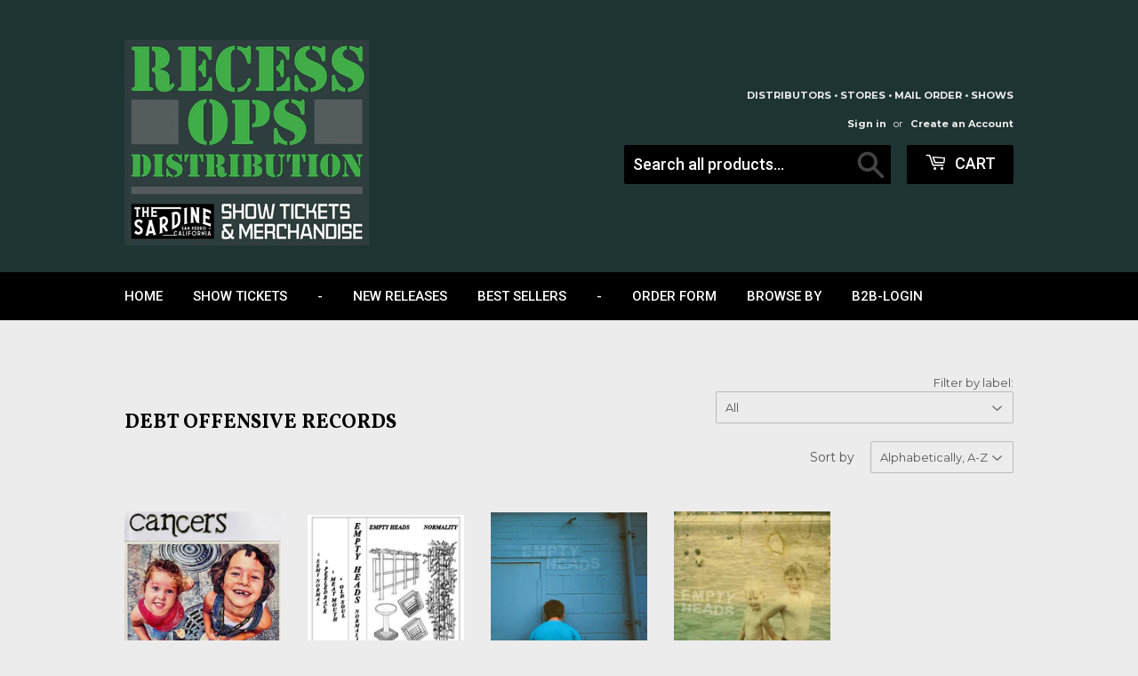

--- FILE ---
content_type: text/html; charset=utf-8
request_url: https://recessops.com/collections/debt-offensive
body_size: 22987
content:
<!doctype html>
<!--[if lt IE 7]><html class="no-js lt-ie9 lt-ie8 lt-ie7" lang="en"> <![endif]-->
<!--[if IE 7]><html class="no-js lt-ie9 lt-ie8" lang="en"> <![endif]-->
<!--[if IE 8]><html class="no-js lt-ie9" lang="en"> <![endif]-->
<!--[if IE 9 ]><html class="ie9 no-js"> <![endif]-->
<!--[if (gt IE 9)|!(IE)]><!--> <html class="no-touch no-js"> <!--<![endif]-->
<head>

  <!-- Basic page needs ================================================== -->
  <meta charset="utf-8">
  <meta http-equiv="X-UA-Compatible" content="IE=edge,chrome=1">
 <meta name="google-site-verification" content="-aaA4G_0-HNXduPyg9PZOtwb2OtD1vQp8hEPrIkeHu4" />
  <meta name="google-site-verification" content="If3ud-sEhF8z4GKvEC_Rgkj2zfDsCOfo0KIFNx__2EM" />
  <meta name="google-site-verification" content="CKnvX5mg76frnV2vctuc-4vQActmb4IR-nSS1GNGuxA" />
  
  <link rel="shortcut icon" href="//recessops.com/cdn/shop/files/recessopslogo_7573e7dd-b0c8-4300-a283-99bae60c29a5_32x32.png?v=1613535628" type="image/png" />
  

  <!-- Title and description ================================================== -->
  <!-- <title>
  Debt Offensive Records &ndash; Recess Ops
  </title>


  
-->
  <!-- REplacement product meta ================================================== -->
  <title>
Debt Offensive Records &ndash; Recess Ops
</title>

<link rel="canonical" href="https://recessops.com/collections/debt-offensive" />

  <!-- Product meta ================================================== -->
  

  <meta property="og:type" content="website">
  <meta property="og:title" content="Debt Offensive Records">
  <meta property="og:url" content="https://recessops.com/collections/debt-offensive">
  


  

  <meta property="og:site_name" content="Recess Ops">

  


<meta name="twitter:card" content="summary">

  <meta name="twitter:site" content="@RECESS_OPS">




  <!-- Helpers ================================================== -->
  <!-- <link rel="canonical" href="https://recessops.com/collections/debt-offensive"> -->
  <meta name="viewport" content="width=device-width,initial-scale=1">

  <!-- CSS ================================================== -->
  <link href="//recessops.com/cdn/shop/t/36/assets/theme.scss.css?v=81822526815904551061762367567" rel="stylesheet" type="text/css" media="all" />
  
  
  
  <link href="//fonts.googleapis.com/css?family=Montserrat:400,700" rel="stylesheet" type="text/css" media="all" />


  
    
    
    <link href="//fonts.googleapis.com/css?family=Vollkorn:700" rel="stylesheet" type="text/css" media="all" />
  


  
    
    
    <link href="//fonts.googleapis.com/css?family=Roboto:500" rel="stylesheet" type="text/css" media="all" />
  



  <!-- Header hook for plugins ================================================== -->
  <script>window.performance && window.performance.mark && window.performance.mark('shopify.content_for_header.start');</script><meta name="google-site-verification" content="CKnvX5mg76frnV2vctuc-4vQActmb4IR-nSS1GNGuxA">
<meta name="facebook-domain-verification" content="wyw3vpdpmsktxmdrfmk45p3n645vlv">
<meta name="facebook-domain-verification" content="35feysrdkm8y3cubjrjzevuunz18of">
<meta id="shopify-digital-wallet" name="shopify-digital-wallet" content="/16705095/digital_wallets/dialog">
<meta name="shopify-checkout-api-token" content="a2a8cc267373b443d0e0f09aa5f256ac">
<meta id="in-context-paypal-metadata" data-shop-id="16705095" data-venmo-supported="false" data-environment="production" data-locale="en_US" data-paypal-v4="true" data-currency="USD">
<link rel="alternate" type="application/atom+xml" title="Feed" href="/collections/debt-offensive.atom" />
<link rel="next" href="/collections/debt-offensive?page=2">
<link rel="alternate" type="application/json+oembed" href="https://recessops.com/collections/debt-offensive.oembed">
<script async="async" src="/checkouts/internal/preloads.js?locale=en-US"></script>
<link rel="preconnect" href="https://shop.app" crossorigin="anonymous">
<script async="async" src="https://shop.app/checkouts/internal/preloads.js?locale=en-US&shop_id=16705095" crossorigin="anonymous"></script>
<script id="apple-pay-shop-capabilities" type="application/json">{"shopId":16705095,"countryCode":"US","currencyCode":"USD","merchantCapabilities":["supports3DS"],"merchantId":"gid:\/\/shopify\/Shop\/16705095","merchantName":"Recess Ops","requiredBillingContactFields":["postalAddress","email"],"requiredShippingContactFields":["postalAddress","email"],"shippingType":"shipping","supportedNetworks":["visa","masterCard","amex","discover","elo","jcb"],"total":{"type":"pending","label":"Recess Ops","amount":"1.00"},"shopifyPaymentsEnabled":true,"supportsSubscriptions":true}</script>
<script id="shopify-features" type="application/json">{"accessToken":"a2a8cc267373b443d0e0f09aa5f256ac","betas":["rich-media-storefront-analytics"],"domain":"recessops.com","predictiveSearch":true,"shopId":16705095,"locale":"en"}</script>
<script>var Shopify = Shopify || {};
Shopify.shop = "recess-ops.myshopify.com";
Shopify.locale = "en";
Shopify.currency = {"active":"USD","rate":"1.0"};
Shopify.country = "US";
Shopify.theme = {"name":"Copy of Good Jack edit Supply","id":124391522402,"schema_name":"Supply","schema_version":"2.0.0","theme_store_id":null,"role":"main"};
Shopify.theme.handle = "null";
Shopify.theme.style = {"id":null,"handle":null};
Shopify.cdnHost = "recessops.com/cdn";
Shopify.routes = Shopify.routes || {};
Shopify.routes.root = "/";</script>
<script type="module">!function(o){(o.Shopify=o.Shopify||{}).modules=!0}(window);</script>
<script>!function(o){function n(){var o=[];function n(){o.push(Array.prototype.slice.apply(arguments))}return n.q=o,n}var t=o.Shopify=o.Shopify||{};t.loadFeatures=n(),t.autoloadFeatures=n()}(window);</script>
<script>
  window.ShopifyPay = window.ShopifyPay || {};
  window.ShopifyPay.apiHost = "shop.app\/pay";
  window.ShopifyPay.redirectState = null;
</script>
<script id="shop-js-analytics" type="application/json">{"pageType":"collection"}</script>
<script defer="defer" async type="module" src="//recessops.com/cdn/shopifycloud/shop-js/modules/v2/client.init-shop-cart-sync_BApSsMSl.en.esm.js"></script>
<script defer="defer" async type="module" src="//recessops.com/cdn/shopifycloud/shop-js/modules/v2/chunk.common_CBoos6YZ.esm.js"></script>
<script type="module">
  await import("//recessops.com/cdn/shopifycloud/shop-js/modules/v2/client.init-shop-cart-sync_BApSsMSl.en.esm.js");
await import("//recessops.com/cdn/shopifycloud/shop-js/modules/v2/chunk.common_CBoos6YZ.esm.js");

  window.Shopify.SignInWithShop?.initShopCartSync?.({"fedCMEnabled":true,"windoidEnabled":true});

</script>
<script>
  window.Shopify = window.Shopify || {};
  if (!window.Shopify.featureAssets) window.Shopify.featureAssets = {};
  window.Shopify.featureAssets['shop-js'] = {"shop-cart-sync":["modules/v2/client.shop-cart-sync_DJczDl9f.en.esm.js","modules/v2/chunk.common_CBoos6YZ.esm.js"],"init-fed-cm":["modules/v2/client.init-fed-cm_BzwGC0Wi.en.esm.js","modules/v2/chunk.common_CBoos6YZ.esm.js"],"init-windoid":["modules/v2/client.init-windoid_BS26ThXS.en.esm.js","modules/v2/chunk.common_CBoos6YZ.esm.js"],"shop-cash-offers":["modules/v2/client.shop-cash-offers_DthCPNIO.en.esm.js","modules/v2/chunk.common_CBoos6YZ.esm.js","modules/v2/chunk.modal_Bu1hFZFC.esm.js"],"shop-button":["modules/v2/client.shop-button_D_JX508o.en.esm.js","modules/v2/chunk.common_CBoos6YZ.esm.js"],"init-shop-email-lookup-coordinator":["modules/v2/client.init-shop-email-lookup-coordinator_DFwWcvrS.en.esm.js","modules/v2/chunk.common_CBoos6YZ.esm.js"],"shop-toast-manager":["modules/v2/client.shop-toast-manager_tEhgP2F9.en.esm.js","modules/v2/chunk.common_CBoos6YZ.esm.js"],"shop-login-button":["modules/v2/client.shop-login-button_DwLgFT0K.en.esm.js","modules/v2/chunk.common_CBoos6YZ.esm.js","modules/v2/chunk.modal_Bu1hFZFC.esm.js"],"avatar":["modules/v2/client.avatar_BTnouDA3.en.esm.js"],"init-shop-cart-sync":["modules/v2/client.init-shop-cart-sync_BApSsMSl.en.esm.js","modules/v2/chunk.common_CBoos6YZ.esm.js"],"pay-button":["modules/v2/client.pay-button_BuNmcIr_.en.esm.js","modules/v2/chunk.common_CBoos6YZ.esm.js"],"init-shop-for-new-customer-accounts":["modules/v2/client.init-shop-for-new-customer-accounts_DrjXSI53.en.esm.js","modules/v2/client.shop-login-button_DwLgFT0K.en.esm.js","modules/v2/chunk.common_CBoos6YZ.esm.js","modules/v2/chunk.modal_Bu1hFZFC.esm.js"],"init-customer-accounts-sign-up":["modules/v2/client.init-customer-accounts-sign-up_TlVCiykN.en.esm.js","modules/v2/client.shop-login-button_DwLgFT0K.en.esm.js","modules/v2/chunk.common_CBoos6YZ.esm.js","modules/v2/chunk.modal_Bu1hFZFC.esm.js"],"shop-follow-button":["modules/v2/client.shop-follow-button_C5D3XtBb.en.esm.js","modules/v2/chunk.common_CBoos6YZ.esm.js","modules/v2/chunk.modal_Bu1hFZFC.esm.js"],"checkout-modal":["modules/v2/client.checkout-modal_8TC_1FUY.en.esm.js","modules/v2/chunk.common_CBoos6YZ.esm.js","modules/v2/chunk.modal_Bu1hFZFC.esm.js"],"init-customer-accounts":["modules/v2/client.init-customer-accounts_C0Oh2ljF.en.esm.js","modules/v2/client.shop-login-button_DwLgFT0K.en.esm.js","modules/v2/chunk.common_CBoos6YZ.esm.js","modules/v2/chunk.modal_Bu1hFZFC.esm.js"],"lead-capture":["modules/v2/client.lead-capture_Cq0gfm7I.en.esm.js","modules/v2/chunk.common_CBoos6YZ.esm.js","modules/v2/chunk.modal_Bu1hFZFC.esm.js"],"shop-login":["modules/v2/client.shop-login_BmtnoEUo.en.esm.js","modules/v2/chunk.common_CBoos6YZ.esm.js","modules/v2/chunk.modal_Bu1hFZFC.esm.js"],"payment-terms":["modules/v2/client.payment-terms_BHOWV7U_.en.esm.js","modules/v2/chunk.common_CBoos6YZ.esm.js","modules/v2/chunk.modal_Bu1hFZFC.esm.js"]};
</script>
<script>(function() {
  var isLoaded = false;
  function asyncLoad() {
    if (isLoaded) return;
    isLoaded = true;
    var urls = ["\/\/static.zotabox.com\/f\/b\/fb89fd2148390ec312f62d6a98d222c1\/widgets.js?shop=recess-ops.myshopify.com","https:\/\/chimpstatic.com\/mcjs-connected\/js\/users\/203e730d095b8565e30a7aa87\/e78593df56c64758e82e4d0e5.js?shop=recess-ops.myshopify.com","https:\/\/chimpstatic.com\/mcjs-connected\/js\/users\/203e730d095b8565e30a7aa87\/c3c586bc8c2c3213fe00a5a26.js?shop=recess-ops.myshopify.com","https:\/\/gcdn.incartupsell.com\/ijfga-XeiNyVbeybUk-AUCyGHF.js?c=1765884126\u0026shop=recess-ops.myshopify.com"];
    for (var i = 0; i < urls.length; i++) {
      var s = document.createElement('script');
      s.type = 'text/javascript';
      s.async = true;
      s.src = urls[i];
      var x = document.getElementsByTagName('script')[0];
      x.parentNode.insertBefore(s, x);
    }
  };
  if(window.attachEvent) {
    window.attachEvent('onload', asyncLoad);
  } else {
    window.addEventListener('load', asyncLoad, false);
  }
})();</script>
<script id="__st">var __st={"a":16705095,"offset":-28800,"reqid":"6173429d-67c3-412d-a49b-d7862230ced9-1768895529","pageurl":"recessops.com\/collections\/debt-offensive","u":"a2f596d67b3f","p":"collection","rtyp":"collection","rid":1072365572};</script>
<script>window.ShopifyPaypalV4VisibilityTracking = true;</script>
<script id="captcha-bootstrap">!function(){'use strict';const t='contact',e='account',n='new_comment',o=[[t,t],['blogs',n],['comments',n],[t,'customer']],c=[[e,'customer_login'],[e,'guest_login'],[e,'recover_customer_password'],[e,'create_customer']],r=t=>t.map((([t,e])=>`form[action*='/${t}']:not([data-nocaptcha='true']) input[name='form_type'][value='${e}']`)).join(','),a=t=>()=>t?[...document.querySelectorAll(t)].map((t=>t.form)):[];function s(){const t=[...o],e=r(t);return a(e)}const i='password',u='form_key',d=['recaptcha-v3-token','g-recaptcha-response','h-captcha-response',i],f=()=>{try{return window.sessionStorage}catch{return}},m='__shopify_v',_=t=>t.elements[u];function p(t,e,n=!1){try{const o=window.sessionStorage,c=JSON.parse(o.getItem(e)),{data:r}=function(t){const{data:e,action:n}=t;return t[m]||n?{data:e,action:n}:{data:t,action:n}}(c);for(const[e,n]of Object.entries(r))t.elements[e]&&(t.elements[e].value=n);n&&o.removeItem(e)}catch(o){console.error('form repopulation failed',{error:o})}}const l='form_type',E='cptcha';function T(t){t.dataset[E]=!0}const w=window,h=w.document,L='Shopify',v='ce_forms',y='captcha';let A=!1;((t,e)=>{const n=(g='f06e6c50-85a8-45c8-87d0-21a2b65856fe',I='https://cdn.shopify.com/shopifycloud/storefront-forms-hcaptcha/ce_storefront_forms_captcha_hcaptcha.v1.5.2.iife.js',D={infoText:'Protected by hCaptcha',privacyText:'Privacy',termsText:'Terms'},(t,e,n)=>{const o=w[L][v],c=o.bindForm;if(c)return c(t,g,e,D).then(n);var r;o.q.push([[t,g,e,D],n]),r=I,A||(h.body.append(Object.assign(h.createElement('script'),{id:'captcha-provider',async:!0,src:r})),A=!0)});var g,I,D;w[L]=w[L]||{},w[L][v]=w[L][v]||{},w[L][v].q=[],w[L][y]=w[L][y]||{},w[L][y].protect=function(t,e){n(t,void 0,e),T(t)},Object.freeze(w[L][y]),function(t,e,n,w,h,L){const[v,y,A,g]=function(t,e,n){const i=e?o:[],u=t?c:[],d=[...i,...u],f=r(d),m=r(i),_=r(d.filter((([t,e])=>n.includes(e))));return[a(f),a(m),a(_),s()]}(w,h,L),I=t=>{const e=t.target;return e instanceof HTMLFormElement?e:e&&e.form},D=t=>v().includes(t);t.addEventListener('submit',(t=>{const e=I(t);if(!e)return;const n=D(e)&&!e.dataset.hcaptchaBound&&!e.dataset.recaptchaBound,o=_(e),c=g().includes(e)&&(!o||!o.value);(n||c)&&t.preventDefault(),c&&!n&&(function(t){try{if(!f())return;!function(t){const e=f();if(!e)return;const n=_(t);if(!n)return;const o=n.value;o&&e.removeItem(o)}(t);const e=Array.from(Array(32),(()=>Math.random().toString(36)[2])).join('');!function(t,e){_(t)||t.append(Object.assign(document.createElement('input'),{type:'hidden',name:u})),t.elements[u].value=e}(t,e),function(t,e){const n=f();if(!n)return;const o=[...t.querySelectorAll(`input[type='${i}']`)].map((({name:t})=>t)),c=[...d,...o],r={};for(const[a,s]of new FormData(t).entries())c.includes(a)||(r[a]=s);n.setItem(e,JSON.stringify({[m]:1,action:t.action,data:r}))}(t,e)}catch(e){console.error('failed to persist form',e)}}(e),e.submit())}));const S=(t,e)=>{t&&!t.dataset[E]&&(n(t,e.some((e=>e===t))),T(t))};for(const o of['focusin','change'])t.addEventListener(o,(t=>{const e=I(t);D(e)&&S(e,y())}));const B=e.get('form_key'),M=e.get(l),P=B&&M;t.addEventListener('DOMContentLoaded',(()=>{const t=y();if(P)for(const e of t)e.elements[l].value===M&&p(e,B);[...new Set([...A(),...v().filter((t=>'true'===t.dataset.shopifyCaptcha))])].forEach((e=>S(e,t)))}))}(h,new URLSearchParams(w.location.search),n,t,e,['guest_login'])})(!0,!0)}();</script>
<script integrity="sha256-4kQ18oKyAcykRKYeNunJcIwy7WH5gtpwJnB7kiuLZ1E=" data-source-attribution="shopify.loadfeatures" defer="defer" src="//recessops.com/cdn/shopifycloud/storefront/assets/storefront/load_feature-a0a9edcb.js" crossorigin="anonymous"></script>
<script crossorigin="anonymous" defer="defer" src="//recessops.com/cdn/shopifycloud/storefront/assets/shopify_pay/storefront-65b4c6d7.js?v=20250812"></script>
<script data-source-attribution="shopify.dynamic_checkout.dynamic.init">var Shopify=Shopify||{};Shopify.PaymentButton=Shopify.PaymentButton||{isStorefrontPortableWallets:!0,init:function(){window.Shopify.PaymentButton.init=function(){};var t=document.createElement("script");t.src="https://recessops.com/cdn/shopifycloud/portable-wallets/latest/portable-wallets.en.js",t.type="module",document.head.appendChild(t)}};
</script>
<script data-source-attribution="shopify.dynamic_checkout.buyer_consent">
  function portableWalletsHideBuyerConsent(e){var t=document.getElementById("shopify-buyer-consent"),n=document.getElementById("shopify-subscription-policy-button");t&&n&&(t.classList.add("hidden"),t.setAttribute("aria-hidden","true"),n.removeEventListener("click",e))}function portableWalletsShowBuyerConsent(e){var t=document.getElementById("shopify-buyer-consent"),n=document.getElementById("shopify-subscription-policy-button");t&&n&&(t.classList.remove("hidden"),t.removeAttribute("aria-hidden"),n.addEventListener("click",e))}window.Shopify?.PaymentButton&&(window.Shopify.PaymentButton.hideBuyerConsent=portableWalletsHideBuyerConsent,window.Shopify.PaymentButton.showBuyerConsent=portableWalletsShowBuyerConsent);
</script>
<script data-source-attribution="shopify.dynamic_checkout.cart.bootstrap">document.addEventListener("DOMContentLoaded",(function(){function t(){return document.querySelector("shopify-accelerated-checkout-cart, shopify-accelerated-checkout")}if(t())Shopify.PaymentButton.init();else{new MutationObserver((function(e,n){t()&&(Shopify.PaymentButton.init(),n.disconnect())})).observe(document.body,{childList:!0,subtree:!0})}}));
</script>
<link id="shopify-accelerated-checkout-styles" rel="stylesheet" media="screen" href="https://recessops.com/cdn/shopifycloud/portable-wallets/latest/accelerated-checkout-backwards-compat.css" crossorigin="anonymous">
<style id="shopify-accelerated-checkout-cart">
        #shopify-buyer-consent {
  margin-top: 1em;
  display: inline-block;
  width: 100%;
}

#shopify-buyer-consent.hidden {
  display: none;
}

#shopify-subscription-policy-button {
  background: none;
  border: none;
  padding: 0;
  text-decoration: underline;
  font-size: inherit;
  cursor: pointer;
}

#shopify-subscription-policy-button::before {
  box-shadow: none;
}

      </style>

<script>window.performance && window.performance.mark && window.performance.mark('shopify.content_for_header.end');</script>

  

<!--[if lt IE 9]>
<script src="//cdnjs.cloudflare.com/ajax/libs/html5shiv/3.7.2/html5shiv.min.js" type="text/javascript"></script>
<script src="//recessops.com/cdn/shop/t/36/assets/respond.min.js?v=397" type="text/javascript"></script>
<link href="//recessops.com/cdn/shop/t/36/assets/respond-proxy.html" id="respond-proxy" rel="respond-proxy" />
<link href="//recessops.com/search?q=aa0ae8c26c921d6c779e6e3123b3f425" id="respond-redirect" rel="respond-redirect" />
<script src="//recessops.com/search?q=aa0ae8c26c921d6c779e6e3123b3f425" type="text/javascript"></script>
<![endif]-->
<!--[if (lte IE 9) ]><script src="//recessops.com/cdn/shop/t/36/assets/match-media.min.js?v=397" type="text/javascript"></script><![endif]-->


  
  

  <script src="//ajax.googleapis.com/ajax/libs/jquery/1.11.0/jquery.min.js" type="text/javascript"></script>


  <!--[if (gt IE 9)|!(IE)]><!--><script src="//recessops.com/cdn/shop/t/36/assets/vendor.js?v=77006336269012142731684380122" defer="defer"></script><!--<![endif]-->
  <!--[if lte IE 9]><script src="//recessops.com/cdn/shop/t/36/assets/theme.js?v=19953211055130874811684380122"></script><![endif]-->

  <!--[if (gt IE 9)|!(IE)]><!--><script src="//recessops.com/cdn/shop/t/36/assets/theme.js?v=19953211055130874811684380122" defer="defer"></script><!--<![endif]-->
  <!--[if lte IE 9]><script src="//recessops.com/cdn/shop/t/36/assets/theme.js?v=19953211055130874811684380122"></script><![endif]-->

  <!-- Global site tag (gtag.js) - Google Ads: 859928062 -->
<script async src="https://www.googletagmanager.com/gtag/js?id=AW-859928062"></script>
<script>
  window.dataLayer = window.dataLayer || [];
  function gtag(){dataLayer.push(arguments);}
  gtag('js', new Date());

  gtag('config', 'AW-859928062');
</script>



 <meta property="og:image" content="https://cdn.shopify.com/s/files/1/1670/5095/files/recessopslogo_7573e7dd-b0c8-4300-a283-99bae60c29a5.png?height=628&pad_color=fff&v=1613535628&width=1200" />
<meta property="og:image:secure_url" content="https://cdn.shopify.com/s/files/1/1670/5095/files/recessopslogo_7573e7dd-b0c8-4300-a283-99bae60c29a5.png?height=628&pad_color=fff&v=1613535628&width=1200" />
<meta property="og:image:width" content="1200" />
<meta property="og:image:height" content="628" />
<link href="https://monorail-edge.shopifysvc.com" rel="dns-prefetch">
<script>(function(){if ("sendBeacon" in navigator && "performance" in window) {try {var session_token_from_headers = performance.getEntriesByType('navigation')[0].serverTiming.find(x => x.name == '_s').description;} catch {var session_token_from_headers = undefined;}var session_cookie_matches = document.cookie.match(/_shopify_s=([^;]*)/);var session_token_from_cookie = session_cookie_matches && session_cookie_matches.length === 2 ? session_cookie_matches[1] : "";var session_token = session_token_from_headers || session_token_from_cookie || "";function handle_abandonment_event(e) {var entries = performance.getEntries().filter(function(entry) {return /monorail-edge.shopifysvc.com/.test(entry.name);});if (!window.abandonment_tracked && entries.length === 0) {window.abandonment_tracked = true;var currentMs = Date.now();var navigation_start = performance.timing.navigationStart;var payload = {shop_id: 16705095,url: window.location.href,navigation_start,duration: currentMs - navigation_start,session_token,page_type: "collection"};window.navigator.sendBeacon("https://monorail-edge.shopifysvc.com/v1/produce", JSON.stringify({schema_id: "online_store_buyer_site_abandonment/1.1",payload: payload,metadata: {event_created_at_ms: currentMs,event_sent_at_ms: currentMs}}));}}window.addEventListener('pagehide', handle_abandonment_event);}}());</script>
<script id="web-pixels-manager-setup">(function e(e,d,r,n,o){if(void 0===o&&(o={}),!Boolean(null===(a=null===(i=window.Shopify)||void 0===i?void 0:i.analytics)||void 0===a?void 0:a.replayQueue)){var i,a;window.Shopify=window.Shopify||{};var t=window.Shopify;t.analytics=t.analytics||{};var s=t.analytics;s.replayQueue=[],s.publish=function(e,d,r){return s.replayQueue.push([e,d,r]),!0};try{self.performance.mark("wpm:start")}catch(e){}var l=function(){var e={modern:/Edge?\/(1{2}[4-9]|1[2-9]\d|[2-9]\d{2}|\d{4,})\.\d+(\.\d+|)|Firefox\/(1{2}[4-9]|1[2-9]\d|[2-9]\d{2}|\d{4,})\.\d+(\.\d+|)|Chrom(ium|e)\/(9{2}|\d{3,})\.\d+(\.\d+|)|(Maci|X1{2}).+ Version\/(15\.\d+|(1[6-9]|[2-9]\d|\d{3,})\.\d+)([,.]\d+|)( \(\w+\)|)( Mobile\/\w+|) Safari\/|Chrome.+OPR\/(9{2}|\d{3,})\.\d+\.\d+|(CPU[ +]OS|iPhone[ +]OS|CPU[ +]iPhone|CPU IPhone OS|CPU iPad OS)[ +]+(15[._]\d+|(1[6-9]|[2-9]\d|\d{3,})[._]\d+)([._]\d+|)|Android:?[ /-](13[3-9]|1[4-9]\d|[2-9]\d{2}|\d{4,})(\.\d+|)(\.\d+|)|Android.+Firefox\/(13[5-9]|1[4-9]\d|[2-9]\d{2}|\d{4,})\.\d+(\.\d+|)|Android.+Chrom(ium|e)\/(13[3-9]|1[4-9]\d|[2-9]\d{2}|\d{4,})\.\d+(\.\d+|)|SamsungBrowser\/([2-9]\d|\d{3,})\.\d+/,legacy:/Edge?\/(1[6-9]|[2-9]\d|\d{3,})\.\d+(\.\d+|)|Firefox\/(5[4-9]|[6-9]\d|\d{3,})\.\d+(\.\d+|)|Chrom(ium|e)\/(5[1-9]|[6-9]\d|\d{3,})\.\d+(\.\d+|)([\d.]+$|.*Safari\/(?![\d.]+ Edge\/[\d.]+$))|(Maci|X1{2}).+ Version\/(10\.\d+|(1[1-9]|[2-9]\d|\d{3,})\.\d+)([,.]\d+|)( \(\w+\)|)( Mobile\/\w+|) Safari\/|Chrome.+OPR\/(3[89]|[4-9]\d|\d{3,})\.\d+\.\d+|(CPU[ +]OS|iPhone[ +]OS|CPU[ +]iPhone|CPU IPhone OS|CPU iPad OS)[ +]+(10[._]\d+|(1[1-9]|[2-9]\d|\d{3,})[._]\d+)([._]\d+|)|Android:?[ /-](13[3-9]|1[4-9]\d|[2-9]\d{2}|\d{4,})(\.\d+|)(\.\d+|)|Mobile Safari.+OPR\/([89]\d|\d{3,})\.\d+\.\d+|Android.+Firefox\/(13[5-9]|1[4-9]\d|[2-9]\d{2}|\d{4,})\.\d+(\.\d+|)|Android.+Chrom(ium|e)\/(13[3-9]|1[4-9]\d|[2-9]\d{2}|\d{4,})\.\d+(\.\d+|)|Android.+(UC? ?Browser|UCWEB|U3)[ /]?(15\.([5-9]|\d{2,})|(1[6-9]|[2-9]\d|\d{3,})\.\d+)\.\d+|SamsungBrowser\/(5\.\d+|([6-9]|\d{2,})\.\d+)|Android.+MQ{2}Browser\/(14(\.(9|\d{2,})|)|(1[5-9]|[2-9]\d|\d{3,})(\.\d+|))(\.\d+|)|K[Aa][Ii]OS\/(3\.\d+|([4-9]|\d{2,})\.\d+)(\.\d+|)/},d=e.modern,r=e.legacy,n=navigator.userAgent;return n.match(d)?"modern":n.match(r)?"legacy":"unknown"}(),u="modern"===l?"modern":"legacy",c=(null!=n?n:{modern:"",legacy:""})[u],f=function(e){return[e.baseUrl,"/wpm","/b",e.hashVersion,"modern"===e.buildTarget?"m":"l",".js"].join("")}({baseUrl:d,hashVersion:r,buildTarget:u}),m=function(e){var d=e.version,r=e.bundleTarget,n=e.surface,o=e.pageUrl,i=e.monorailEndpoint;return{emit:function(e){var a=e.status,t=e.errorMsg,s=(new Date).getTime(),l=JSON.stringify({metadata:{event_sent_at_ms:s},events:[{schema_id:"web_pixels_manager_load/3.1",payload:{version:d,bundle_target:r,page_url:o,status:a,surface:n,error_msg:t},metadata:{event_created_at_ms:s}}]});if(!i)return console&&console.warn&&console.warn("[Web Pixels Manager] No Monorail endpoint provided, skipping logging."),!1;try{return self.navigator.sendBeacon.bind(self.navigator)(i,l)}catch(e){}var u=new XMLHttpRequest;try{return u.open("POST",i,!0),u.setRequestHeader("Content-Type","text/plain"),u.send(l),!0}catch(e){return console&&console.warn&&console.warn("[Web Pixels Manager] Got an unhandled error while logging to Monorail."),!1}}}}({version:r,bundleTarget:l,surface:e.surface,pageUrl:self.location.href,monorailEndpoint:e.monorailEndpoint});try{o.browserTarget=l,function(e){var d=e.src,r=e.async,n=void 0===r||r,o=e.onload,i=e.onerror,a=e.sri,t=e.scriptDataAttributes,s=void 0===t?{}:t,l=document.createElement("script"),u=document.querySelector("head"),c=document.querySelector("body");if(l.async=n,l.src=d,a&&(l.integrity=a,l.crossOrigin="anonymous"),s)for(var f in s)if(Object.prototype.hasOwnProperty.call(s,f))try{l.dataset[f]=s[f]}catch(e){}if(o&&l.addEventListener("load",o),i&&l.addEventListener("error",i),u)u.appendChild(l);else{if(!c)throw new Error("Did not find a head or body element to append the script");c.appendChild(l)}}({src:f,async:!0,onload:function(){if(!function(){var e,d;return Boolean(null===(d=null===(e=window.Shopify)||void 0===e?void 0:e.analytics)||void 0===d?void 0:d.initialized)}()){var d=window.webPixelsManager.init(e)||void 0;if(d){var r=window.Shopify.analytics;r.replayQueue.forEach((function(e){var r=e[0],n=e[1],o=e[2];d.publishCustomEvent(r,n,o)})),r.replayQueue=[],r.publish=d.publishCustomEvent,r.visitor=d.visitor,r.initialized=!0}}},onerror:function(){return m.emit({status:"failed",errorMsg:"".concat(f," has failed to load")})},sri:function(e){var d=/^sha384-[A-Za-z0-9+/=]+$/;return"string"==typeof e&&d.test(e)}(c)?c:"",scriptDataAttributes:o}),m.emit({status:"loading"})}catch(e){m.emit({status:"failed",errorMsg:(null==e?void 0:e.message)||"Unknown error"})}}})({shopId: 16705095,storefrontBaseUrl: "https://recessops.com",extensionsBaseUrl: "https://extensions.shopifycdn.com/cdn/shopifycloud/web-pixels-manager",monorailEndpoint: "https://monorail-edge.shopifysvc.com/unstable/produce_batch",surface: "storefront-renderer",enabledBetaFlags: ["2dca8a86"],webPixelsConfigList: [{"id":"446070882","configuration":"{\"config\":\"{\\\"pixel_id\\\":\\\"GT-WR4PJLQ\\\",\\\"target_country\\\":\\\"US\\\",\\\"gtag_events\\\":[{\\\"type\\\":\\\"purchase\\\",\\\"action_label\\\":\\\"MC-LDYDMRJV9F\\\"},{\\\"type\\\":\\\"page_view\\\",\\\"action_label\\\":\\\"MC-LDYDMRJV9F\\\"},{\\\"type\\\":\\\"view_item\\\",\\\"action_label\\\":\\\"MC-LDYDMRJV9F\\\"}],\\\"enable_monitoring_mode\\\":false}\"}","eventPayloadVersion":"v1","runtimeContext":"OPEN","scriptVersion":"b2a88bafab3e21179ed38636efcd8a93","type":"APP","apiClientId":1780363,"privacyPurposes":[],"dataSharingAdjustments":{"protectedCustomerApprovalScopes":["read_customer_address","read_customer_email","read_customer_name","read_customer_personal_data","read_customer_phone"]}},{"id":"200671330","configuration":"{\"pixel_id\":\"1388322584852679\",\"pixel_type\":\"facebook_pixel\",\"metaapp_system_user_token\":\"-\"}","eventPayloadVersion":"v1","runtimeContext":"OPEN","scriptVersion":"ca16bc87fe92b6042fbaa3acc2fbdaa6","type":"APP","apiClientId":2329312,"privacyPurposes":["ANALYTICS","MARKETING","SALE_OF_DATA"],"dataSharingAdjustments":{"protectedCustomerApprovalScopes":["read_customer_address","read_customer_email","read_customer_name","read_customer_personal_data","read_customer_phone"]}},{"id":"100171874","eventPayloadVersion":"v1","runtimeContext":"LAX","scriptVersion":"1","type":"CUSTOM","privacyPurposes":["ANALYTICS"],"name":"Google Analytics tag (migrated)"},{"id":"shopify-app-pixel","configuration":"{}","eventPayloadVersion":"v1","runtimeContext":"STRICT","scriptVersion":"0450","apiClientId":"shopify-pixel","type":"APP","privacyPurposes":["ANALYTICS","MARKETING"]},{"id":"shopify-custom-pixel","eventPayloadVersion":"v1","runtimeContext":"LAX","scriptVersion":"0450","apiClientId":"shopify-pixel","type":"CUSTOM","privacyPurposes":["ANALYTICS","MARKETING"]}],isMerchantRequest: false,initData: {"shop":{"name":"Recess Ops","paymentSettings":{"currencyCode":"USD"},"myshopifyDomain":"recess-ops.myshopify.com","countryCode":"US","storefrontUrl":"https:\/\/recessops.com"},"customer":null,"cart":null,"checkout":null,"productVariants":[],"purchasingCompany":null},},"https://recessops.com/cdn","fcfee988w5aeb613cpc8e4bc33m6693e112",{"modern":"","legacy":""},{"shopId":"16705095","storefrontBaseUrl":"https:\/\/recessops.com","extensionBaseUrl":"https:\/\/extensions.shopifycdn.com\/cdn\/shopifycloud\/web-pixels-manager","surface":"storefront-renderer","enabledBetaFlags":"[\"2dca8a86\"]","isMerchantRequest":"false","hashVersion":"fcfee988w5aeb613cpc8e4bc33m6693e112","publish":"custom","events":"[[\"page_viewed\",{}],[\"collection_viewed\",{\"collection\":{\"id\":\"1072365572\",\"title\":\"Debt Offensive Records\",\"productVariants\":[{\"price\":{\"amount\":6.0,\"currencyCode\":\"USD\"},\"product\":{\"title\":\"CANCERS - Missed b\/w Helpless (7\\\")\",\"vendor\":\"Debt Offensive Records\",\"id\":\"27414069252\",\"untranslatedTitle\":\"CANCERS - Missed b\/w Helpless (7\\\")\",\"url\":\"\/products\/2debt11\",\"type\":\"7\\\"\"},\"id\":\"162583248900\",\"image\":{\"src\":\"\/\/recessops.com\/cdn\/shop\/products\/Cancers-Front_2a961b66-f56b-4497-b4a8-6b45030f792a.jpg?v=1611812548\"},\"sku\":\"DEBT11\",\"title\":\"Default Title\",\"untranslatedTitle\":\"Default Title\"},{\"price\":{\"amount\":4.0,\"currencyCode\":\"USD\"},\"product\":{\"title\":\"CANCERS - Missed b\/w Helpless (7\\\")\",\"vendor\":\"Debt Offensive Records\",\"id\":\"27412103172\",\"untranslatedTitle\":\"CANCERS - Missed b\/w Helpless (7\\\")\",\"url\":\"\/products\/debt11\",\"type\":\"7\\\"\"},\"id\":\"162580168708\",\"image\":{\"src\":\"\/\/recessops.com\/cdn\/shop\/products\/Cancers-Front.jpg?v=1527699337\"},\"sku\":\"DEBT11\",\"title\":\"Default Title\",\"untranslatedTitle\":\"Default Title\"},{\"price\":{\"amount\":5.0,\"currencyCode\":\"USD\"},\"product\":{\"title\":\"CANCERS - Missed b\/w Helpless (7\\\")\",\"vendor\":\"Debt Offensive Records\",\"id\":\"27413250052\",\"untranslatedTitle\":\"CANCERS - Missed b\/w Helpless (7\\\")\",\"url\":\"\/products\/1debt11\",\"type\":\"7\\\"\"},\"id\":\"162581774340\",\"image\":{\"src\":\"\/\/recessops.com\/cdn\/shop\/products\/Cancers-Front_782d7528-5f51-43ab-8005-daf07bca6143.jpg?v=1527699332\"},\"sku\":\"DEBT11\",\"title\":\"Default Title\",\"untranslatedTitle\":\"Default Title\"},{\"price\":{\"amount\":4.75,\"currencyCode\":\"USD\"},\"product\":{\"title\":\"EMPTY HEADS - Normality (CASS)\",\"vendor\":\"Debt Offensive Records\",\"id\":\"27413577732\",\"untranslatedTitle\":\"EMPTY HEADS - Normality (CASS)\",\"url\":\"\/products\/1debt17\",\"type\":\"CASS\"},\"id\":\"162582757380\",\"image\":{\"src\":\"\/\/recessops.com\/cdn\/shop\/products\/EH_Normality-Tape-Cover_da9e3445-914e-49d1-a266-fadcb49f8af7.jpg?v=1527699330\"},\"sku\":\"DEBT17\",\"title\":\"Default Title\",\"untranslatedTitle\":\"Default Title\"},{\"price\":{\"amount\":6.0,\"currencyCode\":\"USD\"},\"product\":{\"title\":\"EMPTY HEADS - Normality (CASS)\",\"vendor\":\"Debt Offensive Records\",\"id\":\"27414528004\",\"untranslatedTitle\":\"EMPTY HEADS - Normality (CASS)\",\"url\":\"\/products\/2debt17\",\"type\":\"CASS\"},\"id\":\"162583838724\",\"image\":{\"src\":\"\/\/recessops.com\/cdn\/shop\/products\/EH_Normality-Tape-Cover_962c8ccb-9bb3-4310-a793-760b68399cb8.jpg?v=1611812688\"},\"sku\":\"DEBT17\",\"title\":\"Default Title\",\"untranslatedTitle\":\"Default Title\"},{\"price\":{\"amount\":3.75,\"currencyCode\":\"USD\"},\"product\":{\"title\":\"EMPTY HEADS - Normality (CASS)\",\"vendor\":\"Debt Offensive Records\",\"id\":\"27412594692\",\"untranslatedTitle\":\"EMPTY HEADS - Normality (CASS)\",\"url\":\"\/products\/debt17\",\"type\":\"CASS\"},\"id\":\"162581118980\",\"image\":{\"src\":\"\/\/recessops.com\/cdn\/shop\/products\/EH_Normality-Tape-Cover.jpg?v=1527699335\"},\"sku\":\"DEBT17\",\"title\":\"Default Title\",\"untranslatedTitle\":\"Default Title\"},{\"price\":{\"amount\":5.0,\"currencyCode\":\"USD\"},\"product\":{\"title\":\"EMPTY HEADS - Self-Titled (7\\\" EP)\",\"vendor\":\"Debt Offensive Records\",\"id\":\"27414134788\",\"untranslatedTitle\":\"EMPTY HEADS - Self-Titled (7\\\" EP)\",\"url\":\"\/products\/2debt12\",\"type\":\"7\\\" EP\"},\"id\":\"162583314436\",\"image\":{\"src\":\"\/\/recessops.com\/cdn\/shop\/products\/DEBT12-EMPTYHEADS_7inch_b1645ba4-3e45-4578-9e19-585061c927ee.jpg?v=1611812603\"},\"sku\":\"DEBT12\",\"title\":\"Default Title\",\"untranslatedTitle\":\"Default Title\"},{\"price\":{\"amount\":3.0,\"currencyCode\":\"USD\"},\"product\":{\"title\":\"EMPTY HEADS - Self-Titled (7\\\" EP)\",\"vendor\":\"Debt Offensive Records\",\"id\":\"27412168708\",\"untranslatedTitle\":\"EMPTY HEADS - Self-Titled (7\\\" EP)\",\"url\":\"\/products\/debt12\",\"type\":\"7\\\" EP\"},\"id\":\"162580234244\",\"image\":{\"src\":\"\/\/recessops.com\/cdn\/shop\/products\/DEBT12-EMPTYHEADS_7inch.jpg?v=1527699337\"},\"sku\":\"DEBT12\",\"title\":\"Default Title\",\"untranslatedTitle\":\"Default Title\"},{\"price\":{\"amount\":4.0,\"currencyCode\":\"USD\"},\"product\":{\"title\":\"EMPTY HEADS - Self-Titled (7\\\" EP)\",\"vendor\":\"Debt Offensive Records\",\"id\":\"27413348356\",\"untranslatedTitle\":\"EMPTY HEADS - Self-Titled (7\\\" EP)\",\"url\":\"\/products\/1debt12\",\"type\":\"7\\\" EP\"},\"id\":\"162581938180\",\"image\":{\"src\":\"\/\/recessops.com\/cdn\/shop\/products\/DEBT12-EMPTYHEADS_7inch_0a737d16-90c4-4409-844b-3ccf302668a9.jpg?v=1527699331\"},\"sku\":\"DEBT12\",\"title\":\"Default Title\",\"untranslatedTitle\":\"Default Title\"},{\"price\":{\"amount\":5.0,\"currencyCode\":\"USD\"},\"product\":{\"title\":\"EMPTY HEADS - Ugly (7\\\" EP)\",\"vendor\":\"Debt Offensive Records\",\"id\":\"27414462468\",\"untranslatedTitle\":\"EMPTY HEADS - Ugly (7\\\" EP)\",\"url\":\"\/products\/2debt16\",\"type\":\"7\\\" EP\"},\"id\":\"162583773188\",\"image\":{\"src\":\"\/\/recessops.com\/cdn\/shop\/products\/EmptyHeads-Ugly-Cover_9778eecf-b07a-4d05-b78c-90353e942459.jpg?v=1611812602\"},\"sku\":\"DEBT16\",\"title\":\"Default Title\",\"untranslatedTitle\":\"Default Title\"},{\"price\":{\"amount\":3.0,\"currencyCode\":\"USD\"},\"product\":{\"title\":\"EMPTY HEADS - Ugly (7\\\" EP)\",\"vendor\":\"Debt Offensive Records\",\"id\":\"27412561924\",\"untranslatedTitle\":\"EMPTY HEADS - Ugly (7\\\" EP)\",\"url\":\"\/products\/debt16\",\"type\":\"7\\\" EP\"},\"id\":\"162581086212\",\"image\":{\"src\":\"\/\/recessops.com\/cdn\/shop\/products\/EmptyHeads-Ugly-Cover.jpg?v=1527699336\"},\"sku\":\"DEBT16\",\"title\":\"Default Title\",\"untranslatedTitle\":\"Default Title\"},{\"price\":{\"amount\":4.0,\"currencyCode\":\"USD\"},\"product\":{\"title\":\"EMPTY HEADS - Ugly (7\\\" EP)\",\"vendor\":\"Debt Offensive Records\",\"id\":\"27413544964\",\"untranslatedTitle\":\"EMPTY HEADS - Ugly (7\\\" EP)\",\"url\":\"\/products\/1debt16\",\"type\":\"7\\\" EP\"},\"id\":\"162582691844\",\"image\":{\"src\":\"\/\/recessops.com\/cdn\/shop\/products\/EmptyHeads-Ugly-Cover_59812627-d1f1-4dd6-baeb-38051ade7461.jpg?v=1527699330\"},\"sku\":\"DEBT16\",\"title\":\"Default Title\",\"untranslatedTitle\":\"Default Title\"},{\"price\":{\"amount\":5.0,\"currencyCode\":\"USD\"},\"product\":{\"title\":\"KENT STATE - Samsara b\/w Planetary Wounds (7\\\")\",\"vendor\":\"Debt Offensive Records\",\"id\":\"27413905412\",\"untranslatedTitle\":\"KENT STATE - Samsara b\/w Planetary Wounds (7\\\")\",\"url\":\"\/products\/2debt09\",\"type\":\"7\\\"\"},\"id\":\"162583085060\",\"image\":{\"src\":\"\/\/recessops.com\/cdn\/shop\/products\/Samsara-Web_e646b070-6e57-4b61-bbdb-82d962976e61.jpg?v=1511981906\"},\"sku\":\"DEBT09\",\"title\":\"Default Title\",\"untranslatedTitle\":\"Default Title\"},{\"price\":{\"amount\":3.0,\"currencyCode\":\"USD\"},\"product\":{\"title\":\"KENT STATE - Samsara b\/w Planetary Wounds (7\\\")\",\"vendor\":\"Debt Offensive Records\",\"id\":\"27411939332\",\"untranslatedTitle\":\"KENT STATE - Samsara b\/w Planetary Wounds (7\\\")\",\"url\":\"\/products\/debt09\",\"type\":\"7\\\"\"},\"id\":\"162580004868\",\"image\":{\"src\":\"\/\/recessops.com\/cdn\/shop\/products\/Samsara-Web.jpg?v=1527699338\"},\"sku\":\"DEBT09\",\"title\":\"Default Title\",\"untranslatedTitle\":\"Default Title\"},{\"price\":{\"amount\":4.0,\"currencyCode\":\"USD\"},\"product\":{\"title\":\"KENT STATE - Samsara b\/w Planetary Wounds (7\\\")\",\"vendor\":\"Debt Offensive Records\",\"id\":\"27413118980\",\"untranslatedTitle\":\"KENT STATE - Samsara b\/w Planetary Wounds (7\\\")\",\"url\":\"\/products\/1debt09\",\"type\":\"7\\\"\"},\"id\":\"162581610500\",\"image\":{\"src\":\"\/\/recessops.com\/cdn\/shop\/products\/Samsara-Web_faebab99-3d1f-4848-9fec-4dd32e43cfca.jpg?v=1527699332\"},\"sku\":\"DEBT09\",\"title\":\"Default Title\",\"untranslatedTitle\":\"Default Title\"},{\"price\":{\"amount\":9.0,\"currencyCode\":\"USD\"},\"product\":{\"title\":\"KENT STATE - The Wrong Side of History (LP)\",\"vendor\":\"Debt Offensive Records\",\"id\":\"27413676036\",\"untranslatedTitle\":\"KENT STATE - The Wrong Side of History (LP)\",\"url\":\"\/products\/22debt04\",\"type\":\"LP\"},\"id\":\"162582855684\",\"image\":{\"src\":\"\/\/recessops.com\/cdn\/shop\/products\/KS_e0aacde4-2dbd-4bcd-9a1b-d29db89f768d.jpg?v=1511981907\"},\"sku\":\"DEBT04\",\"title\":\"Default Title\",\"untranslatedTitle\":\"Default Title\"},{\"price\":{\"amount\":7.0,\"currencyCode\":\"USD\"},\"product\":{\"title\":\"KENT STATE - The Wrong Side of History (LP)\",\"vendor\":\"Debt Offensive Records\",\"id\":\"27411578884\",\"untranslatedTitle\":\"KENT STATE - The Wrong Side of History (LP)\",\"url\":\"\/products\/debt04\",\"type\":\"LP\"},\"id\":\"162579644420\",\"image\":{\"src\":\"\/\/recessops.com\/cdn\/shop\/products\/KS.jpg?v=1527699339\"},\"sku\":\"DEBT04\",\"title\":\"Default Title\",\"untranslatedTitle\":\"Default Title\"},{\"price\":{\"amount\":8.0,\"currencyCode\":\"USD\"},\"product\":{\"title\":\"KENT STATE - The Wrong Side of History (LP)\",\"vendor\":\"Debt Offensive Records\",\"id\":\"27412856836\",\"untranslatedTitle\":\"KENT STATE - The Wrong Side of History (LP)\",\"url\":\"\/products\/11debt04\",\"type\":\"LP\"},\"id\":\"162581381124\",\"image\":{\"src\":\"\/\/recessops.com\/cdn\/shop\/products\/KS_d82100c6-82d5-4031-805d-89830feaccb1.jpg?v=1527699334\"},\"sku\":\"DEBT04\",\"title\":\"Default Title\",\"untranslatedTitle\":\"Default Title\"},{\"price\":{\"amount\":6.0,\"currencyCode\":\"USD\"},\"product\":{\"title\":\"NO PROBLEM - Paranoid Times (7\\\" EP)\",\"vendor\":\"Debt Offensive Records\",\"id\":\"27413741572\",\"untranslatedTitle\":\"NO PROBLEM - Paranoid Times (7\\\" EP)\",\"url\":\"\/products\/2debt05\",\"type\":\"7\\\" EP\"},\"id\":\"162582921220\",\"image\":{\"src\":\"\/\/recessops.com\/cdn\/shop\/products\/NP-PT_70618433-0f43-4fe5-86a2-f0ddd7126cc3.jpg?v=1511981907\"},\"sku\":\"DEBT05\",\"title\":\"Default Title\",\"untranslatedTitle\":\"Default Title\"},{\"price\":{\"amount\":4.0,\"currencyCode\":\"USD\"},\"product\":{\"title\":\"NO PROBLEM - Paranoid Times (7\\\" EP)\",\"vendor\":\"Debt Offensive Records\",\"id\":\"27411742724\",\"untranslatedTitle\":\"NO PROBLEM - Paranoid Times (7\\\" EP)\",\"url\":\"\/products\/debt05\",\"type\":\"7\\\" EP\"},\"id\":\"162579775492\",\"image\":{\"src\":\"\/\/recessops.com\/cdn\/shop\/products\/NP-PT.jpg?v=1527699339\"},\"sku\":\"DEBT05\",\"title\":\"Default Title\",\"untranslatedTitle\":\"Default Title\"},{\"price\":{\"amount\":5.0,\"currencyCode\":\"USD\"},\"product\":{\"title\":\"NO PROBLEM - Paranoid Times (7\\\" EP)\",\"vendor\":\"Debt Offensive Records\",\"id\":\"27412922372\",\"untranslatedTitle\":\"NO PROBLEM - Paranoid Times (7\\\" EP)\",\"url\":\"\/products\/1debt05\",\"type\":\"7\\\" EP\"},\"id\":\"162581446660\",\"image\":{\"src\":\"\/\/recessops.com\/cdn\/shop\/products\/NP-PT_76984b85-8048-4644-8a6b-9d3bfb3dac02.jpg?v=1527699334\"},\"sku\":\"DEBT05\",\"title\":\"Default Title\",\"untranslatedTitle\":\"Default Title\"},{\"price\":{\"amount\":4.0,\"currencyCode\":\"USD\"},\"product\":{\"title\":\"PARADISE - I Wanna Behave (7\\\" EP)\",\"vendor\":\"Debt Offensive Records\",\"id\":\"2074852819042\",\"untranslatedTitle\":\"PARADISE - I Wanna Behave (7\\\" EP)\",\"url\":\"\/products\/paradise-i-wanna-behave-7-ep\",\"type\":\"7\\\" EP\"},\"id\":\"19374485078114\",\"image\":{\"src\":\"\/\/recessops.com\/cdn\/shop\/products\/Paradise_Front_Cover.jpg?v=1549152505\"},\"sku\":\"DEBT024\",\"title\":\"Default Title\",\"untranslatedTitle\":\"Default Title\"},{\"price\":{\"amount\":5.0,\"currencyCode\":\"USD\"},\"product\":{\"title\":\"PARADISE - I Wanna Behave (7\\\" EP)\",\"vendor\":\"Debt Offensive Records\",\"id\":\"2074853179490\",\"untranslatedTitle\":\"PARADISE - I Wanna Behave (7\\\" EP)\",\"url\":\"\/products\/paradise-i-wanna-behave-7-ep-1\",\"type\":\"7\\\" EP\"},\"id\":\"19374493433954\",\"image\":{\"src\":\"\/\/recessops.com\/cdn\/shop\/products\/Paradise_Front_Cover_8579b6e1-c09a-4bc9-8ac7-073bfa0c6e34.jpg?v=1549152648\"},\"sku\":\"DEBT024\",\"title\":\"Default Title\",\"untranslatedTitle\":\"Default Title\"},{\"price\":{\"amount\":6.0,\"currencyCode\":\"USD\"},\"product\":{\"title\":\"PARADISE - I Wanna Behave (7\\\" EP)\",\"vendor\":\"Debt Offensive Records\",\"id\":\"2074856980578\",\"untranslatedTitle\":\"PARADISE - I Wanna Behave (7\\\" EP)\",\"url\":\"\/products\/paradise-i-wanna-behave-7-ep-2\",\"type\":\"7\\\" EP\"},\"id\":\"19374590066786\",\"image\":{\"src\":\"\/\/recessops.com\/cdn\/shop\/products\/Paradise_Front_Cover_505e9b7e-f115-432b-9797-5bc7ce0fffa2.jpg?v=1611812589\"},\"sku\":\"DEBT024\",\"title\":\"Default Title\",\"untranslatedTitle\":\"Default Title\"},{\"price\":{\"amount\":12.0,\"currencyCode\":\"USD\"},\"product\":{\"title\":\"PARADISE - Pariah (LP)\",\"vendor\":\"Debt Offensive Records\",\"id\":\"6537774039138\",\"untranslatedTitle\":\"PARADISE - Pariah (LP)\",\"url\":\"\/products\/paradise-pariah-lp\",\"type\":\"LP\"},\"id\":\"39254127575138\",\"image\":{\"src\":\"\/\/recessops.com\/cdn\/shop\/products\/a1466808415_10.jpg?v=1614839964\"},\"sku\":\"DEBT027\",\"title\":\"Default Title\",\"untranslatedTitle\":\"Default Title\"},{\"price\":{\"amount\":13.0,\"currencyCode\":\"USD\"},\"product\":{\"title\":\"PARADISE - Pariah (LP)\",\"vendor\":\"Debt Offensive Records\",\"id\":\"6537774071906\",\"untranslatedTitle\":\"PARADISE - Pariah (LP)\",\"url\":\"\/products\/paradise-pariah-lp-1\",\"type\":\"LP\"},\"id\":\"39254127607906\",\"image\":{\"src\":\"\/\/recessops.com\/cdn\/shop\/products\/a1466808415_10_6dcb8115-1c7c-426c-af49-8a6ffbb4cdb1.jpg?v=1614839996\"},\"sku\":\"DEBT027\",\"title\":\"Default Title\",\"untranslatedTitle\":\"Default Title\"},{\"price\":{\"amount\":15.0,\"currencyCode\":\"USD\"},\"product\":{\"title\":\"PARADISE - Pariah (LP)\",\"vendor\":\"Debt Offensive Records\",\"id\":\"6537774334050\",\"untranslatedTitle\":\"PARADISE - Pariah (LP)\",\"url\":\"\/products\/paradise-pariah-lp-2\",\"type\":\"LP\"},\"id\":\"39254128787554\",\"image\":{\"src\":\"\/\/recessops.com\/cdn\/shop\/products\/a1466808415_10_be0c1fde-efd2-45a4-a2b6-a515d24c462b.jpg?v=1614840115\"},\"sku\":\"DEBT027\",\"title\":\"Default Title\",\"untranslatedTitle\":\"Default Title\"},{\"price\":{\"amount\":4.5,\"currencyCode\":\"USD\"},\"product\":{\"title\":\"PILLARS OF A TWISTED CITY - S\/T (CASS)\",\"vendor\":\"Debt Offensive Records\",\"id\":\"6537775087714\",\"untranslatedTitle\":\"PILLARS OF A TWISTED CITY - S\/T (CASS)\",\"url\":\"\/products\/pillars-of-a-twisted-city-s-t-cass\",\"type\":\"CASS\"},\"id\":\"39254130393186\",\"image\":{\"src\":\"\/\/recessops.com\/cdn\/shop\/products\/a1202271600_10.jpg?v=1614841019\"},\"sku\":\"DEBT028\",\"title\":\"Default Title\",\"untranslatedTitle\":\"Default Title\"},{\"price\":{\"amount\":5.0,\"currencyCode\":\"USD\"},\"product\":{\"title\":\"PILLARS OF A TWISTED CITY - S\/T (CASS)\",\"vendor\":\"Debt Offensive Records\",\"id\":\"6537775153250\",\"untranslatedTitle\":\"PILLARS OF A TWISTED CITY - S\/T (CASS)\",\"url\":\"\/products\/pillars-of-a-twisted-city-s-t-cass-1\",\"type\":\"CASS\"},\"id\":\"39254130425954\",\"image\":{\"src\":\"\/\/recessops.com\/cdn\/shop\/products\/a1202271600_10_789e943c-b131-4756-bfc5-d5c43dc45041.jpg?v=1614841050\"},\"sku\":\"DEBT028\",\"title\":\"Default Title\",\"untranslatedTitle\":\"Default Title\"},{\"price\":{\"amount\":6.0,\"currencyCode\":\"USD\"},\"product\":{\"title\":\"PILLARS OF A TWISTED CITY - S\/T (CASS)\",\"vendor\":\"Debt Offensive Records\",\"id\":\"6537775317090\",\"untranslatedTitle\":\"PILLARS OF A TWISTED CITY - S\/T (CASS)\",\"url\":\"\/products\/pillars-of-a-twisted-city-s-t-cass-2\",\"type\":\"CASS\"},\"id\":\"39254131376226\",\"image\":{\"src\":\"\/\/recessops.com\/cdn\/shop\/products\/a1202271600_10_489a0d7b-0bc1-4c74-98ea-82e74ecda4b5.jpg?v=1614841144\"},\"sku\":\"DEBT028\",\"title\":\"Default Title\",\"untranslatedTitle\":\"Default Title\"},{\"price\":{\"amount\":4.5,\"currencyCode\":\"USD\"},\"product\":{\"title\":\"PRE NUP - Oh Well (CASS)\",\"vendor\":\"Debt Offensive Records\",\"id\":\"1503730597986\",\"untranslatedTitle\":\"PRE NUP - Oh Well (CASS)\",\"url\":\"\/products\/pre-nup-oh-well-cass\",\"type\":\"CASS\"},\"id\":\"13431096868962\",\"image\":{\"src\":\"\/\/recessops.com\/cdn\/shop\/products\/a3273306671_10.jpg?v=1535605336\"},\"sku\":\"DEBT022\",\"title\":\"Default Title\",\"untranslatedTitle\":\"Default Title\"},{\"price\":{\"amount\":6.0,\"currencyCode\":\"USD\"},\"product\":{\"title\":\"PRE NUP - Oh Well (CASS)\",\"vendor\":\"Debt Offensive Records\",\"id\":\"1503732695138\",\"untranslatedTitle\":\"PRE NUP - Oh Well (CASS)\",\"url\":\"\/products\/pre-nup-oh-well-cass-1\",\"type\":\"CASS\"},\"id\":\"13431101849698\",\"image\":{\"src\":\"\/\/recessops.com\/cdn\/shop\/products\/a3273306671_10_9f9bcf14-858f-4c18-87b3-76b882644733.jpg?v=1611812667\"},\"sku\":\"DEBT022\",\"title\":\"Default Title\",\"untranslatedTitle\":\"Default Title\"},{\"price\":{\"amount\":5.0,\"currencyCode\":\"USD\"},\"product\":{\"title\":\"PRE NUP - Oh Well (CASS)\",\"vendor\":\"Debt Offensive Records\",\"id\":\"1503735971938\",\"untranslatedTitle\":\"PRE NUP - Oh Well (CASS)\",\"url\":\"\/products\/pre-nup-oh-well-cass-2\",\"type\":\"CASS\"},\"id\":\"13431107616866\",\"image\":{\"src\":\"\/\/recessops.com\/cdn\/shop\/products\/a3273306671_10_d5836dcd-5e8b-4fb1-b14a-0518fabcd8fe.jpg?v=1535605416\"},\"sku\":\"DEBT022\",\"title\":\"Default Title\",\"untranslatedTitle\":\"Default Title\"},{\"price\":{\"amount\":6.0,\"currencyCode\":\"USD\"},\"product\":{\"title\":\"PRE NUP - Self-Titled (7\\\" EP)\",\"vendor\":\"Debt Offensive Records\",\"id\":\"27414364164\",\"untranslatedTitle\":\"PRE NUP - Self-Titled (7\\\" EP)\",\"url\":\"\/products\/2debt15\",\"type\":\"7\\\" EP\"},\"id\":\"162583674884\",\"image\":{\"src\":\"\/\/recessops.com\/cdn\/shop\/products\/pre-nup-cover-final_e47ec9e9-a18b-432c-8619-92ee263b07aa.jpg?v=1611812603\"},\"sku\":\"DEBT15\",\"title\":\"Default Title\",\"untranslatedTitle\":\"Default Title\"},{\"price\":{\"amount\":4.5,\"currencyCode\":\"USD\"},\"product\":{\"title\":\"PRE NUP - Self-Titled (7\\\" EP)\",\"vendor\":\"Debt Offensive Records\",\"id\":\"27412496388\",\"untranslatedTitle\":\"PRE NUP - Self-Titled (7\\\" EP)\",\"url\":\"\/products\/debt15\",\"type\":\"7\\\" EP\"},\"id\":\"162580791300\",\"image\":{\"src\":\"\/\/recessops.com\/cdn\/shop\/products\/pre-nup-cover-final.jpg?v=1527699336\"},\"sku\":\"DEBT15\",\"title\":\"Default Title\",\"untranslatedTitle\":\"Default Title\"},{\"price\":{\"amount\":5.5,\"currencyCode\":\"USD\"},\"product\":{\"title\":\"PRE NUP - Self-Titled (7\\\" EP)\",\"vendor\":\"Debt Offensive Records\",\"id\":\"27413479428\",\"untranslatedTitle\":\"PRE NUP - Self-Titled (7\\\" EP)\",\"url\":\"\/products\/1debt15\",\"type\":\"7\\\" EP\"},\"id\":\"162582462468\",\"image\":{\"src\":\"\/\/recessops.com\/cdn\/shop\/products\/pre-nup-cover-final_f2d8f8dd-36bf-46cc-af36-4b4911275790.jpg?v=1527699330\"},\"sku\":\"DEBT15\",\"title\":\"Default Title\",\"untranslatedTitle\":\"Default Title\"},{\"price\":{\"amount\":4.0,\"currencyCode\":\"USD\"},\"product\":{\"title\":\"SEAGULLS - Dear John Letter b\/w Foot, Meet Mouth (7\\\")\",\"vendor\":\"Debt Offensive Records\",\"id\":\"2074839941218\",\"untranslatedTitle\":\"SEAGULLS - Dear John Letter b\/w Foot, Meet Mouth (7\\\")\",\"url\":\"\/products\/seagulls-dear-john-letter-b-w-foot-meet-mouth-7\",\"type\":\"7\\\"\"},\"id\":\"19374165033058\",\"image\":{\"src\":\"\/\/recessops.com\/cdn\/shop\/products\/SEAGULLS-7-Inch-Folder.jpg?v=1549151781\"},\"sku\":\"DEBT023\",\"title\":\"Default Title\",\"untranslatedTitle\":\"Default Title\"},{\"price\":{\"amount\":5.0,\"currencyCode\":\"USD\"},\"product\":{\"title\":\"SEAGULLS - Dear John Letter b\/w Foot, Meet Mouth (7\\\")\",\"vendor\":\"Debt Offensive Records\",\"id\":\"2074842857570\",\"untranslatedTitle\":\"SEAGULLS - Dear John Letter b\/w Foot, Meet Mouth (7\\\")\",\"url\":\"\/products\/seagulls-dear-john-letter-b-w-foot-meet-mouth-8\",\"type\":\"7\\\"\"},\"id\":\"19374233026658\",\"image\":{\"src\":\"\/\/recessops.com\/cdn\/shop\/products\/SEAGULLS-7-Inch-Folder_4a252794-839d-411b-9b62-b58e1c7a41f7.jpg?v=1549151923\"},\"sku\":\"DEBT023\",\"title\":\"Default Title\",\"untranslatedTitle\":\"Default Title\"},{\"price\":{\"amount\":6.0,\"currencyCode\":\"USD\"},\"product\":{\"title\":\"SEAGULLS - Dear John Letter b\/w Foot, Meet Mouth (7\\\")\",\"vendor\":\"Debt Offensive Records\",\"id\":\"2074845479010\",\"untranslatedTitle\":\"SEAGULLS - Dear John Letter b\/w Foot, Meet Mouth (7\\\")\",\"url\":\"\/products\/seagulls-dear-john-letter-b-w-foot-meet-mouth-9\",\"type\":\"7\\\"\"},\"id\":\"19374282768482\",\"image\":{\"src\":\"\/\/recessops.com\/cdn\/shop\/products\/SEAGULLS-7-Inch-Folder_22e17b6c-6b5a-4c22-b76e-63f35fa73dc9.jpg?v=1611812544\"},\"sku\":\"DEBT023\",\"title\":\"Default Title\",\"untranslatedTitle\":\"Default Title\"},{\"price\":{\"amount\":9.0,\"currencyCode\":\"USD\"},\"product\":{\"title\":\"SLOW LEARNERS - Grow on You (12\\\" EP)\",\"vendor\":\"Debt Offensive Records\",\"id\":\"27413774340\",\"untranslatedTitle\":\"SLOW LEARNERS - Grow on You (12\\\" EP)\",\"url\":\"\/products\/2debt07\",\"type\":\"12\\\" EP\"},\"id\":\"162582953988\",\"image\":{\"src\":\"\/\/recessops.com\/cdn\/shop\/products\/slowlearners-front_7817b553-823d-488e-ad9d-59239efe62ba.jpg?v=1611812528\"},\"sku\":\"DEBT07\",\"title\":\"Default Title\",\"untranslatedTitle\":\"Default Title\"}]}}]]"});</script><script>
  window.ShopifyAnalytics = window.ShopifyAnalytics || {};
  window.ShopifyAnalytics.meta = window.ShopifyAnalytics.meta || {};
  window.ShopifyAnalytics.meta.currency = 'USD';
  var meta = {"products":[{"id":27414069252,"gid":"gid:\/\/shopify\/Product\/27414069252","vendor":"Debt Offensive Records","type":"7\"","handle":"2debt11","variants":[{"id":162583248900,"price":600,"name":"CANCERS - Missed b\/w Helpless (7\")","public_title":null,"sku":"DEBT11"}],"remote":false},{"id":27412103172,"gid":"gid:\/\/shopify\/Product\/27412103172","vendor":"Debt Offensive Records","type":"7\"","handle":"debt11","variants":[{"id":162580168708,"price":400,"name":"CANCERS - Missed b\/w Helpless (7\")","public_title":null,"sku":"DEBT11"}],"remote":false},{"id":27413250052,"gid":"gid:\/\/shopify\/Product\/27413250052","vendor":"Debt Offensive Records","type":"7\"","handle":"1debt11","variants":[{"id":162581774340,"price":500,"name":"CANCERS - Missed b\/w Helpless (7\")","public_title":null,"sku":"DEBT11"}],"remote":false},{"id":27413577732,"gid":"gid:\/\/shopify\/Product\/27413577732","vendor":"Debt Offensive Records","type":"CASS","handle":"1debt17","variants":[{"id":162582757380,"price":475,"name":"EMPTY HEADS - Normality (CASS)","public_title":null,"sku":"DEBT17"}],"remote":false},{"id":27414528004,"gid":"gid:\/\/shopify\/Product\/27414528004","vendor":"Debt Offensive Records","type":"CASS","handle":"2debt17","variants":[{"id":162583838724,"price":600,"name":"EMPTY HEADS - Normality (CASS)","public_title":null,"sku":"DEBT17"}],"remote":false},{"id":27412594692,"gid":"gid:\/\/shopify\/Product\/27412594692","vendor":"Debt Offensive Records","type":"CASS","handle":"debt17","variants":[{"id":162581118980,"price":375,"name":"EMPTY HEADS - Normality (CASS)","public_title":null,"sku":"DEBT17"}],"remote":false},{"id":27414134788,"gid":"gid:\/\/shopify\/Product\/27414134788","vendor":"Debt Offensive Records","type":"7\" EP","handle":"2debt12","variants":[{"id":162583314436,"price":500,"name":"EMPTY HEADS - Self-Titled (7\" EP)","public_title":null,"sku":"DEBT12"}],"remote":false},{"id":27412168708,"gid":"gid:\/\/shopify\/Product\/27412168708","vendor":"Debt Offensive Records","type":"7\" EP","handle":"debt12","variants":[{"id":162580234244,"price":300,"name":"EMPTY HEADS - Self-Titled (7\" EP)","public_title":null,"sku":"DEBT12"}],"remote":false},{"id":27413348356,"gid":"gid:\/\/shopify\/Product\/27413348356","vendor":"Debt Offensive Records","type":"7\" EP","handle":"1debt12","variants":[{"id":162581938180,"price":400,"name":"EMPTY HEADS - Self-Titled (7\" EP)","public_title":null,"sku":"DEBT12"}],"remote":false},{"id":27414462468,"gid":"gid:\/\/shopify\/Product\/27414462468","vendor":"Debt Offensive Records","type":"7\" EP","handle":"2debt16","variants":[{"id":162583773188,"price":500,"name":"EMPTY HEADS - Ugly (7\" EP)","public_title":null,"sku":"DEBT16"}],"remote":false},{"id":27412561924,"gid":"gid:\/\/shopify\/Product\/27412561924","vendor":"Debt Offensive Records","type":"7\" EP","handle":"debt16","variants":[{"id":162581086212,"price":300,"name":"EMPTY HEADS - Ugly (7\" EP)","public_title":null,"sku":"DEBT16"}],"remote":false},{"id":27413544964,"gid":"gid:\/\/shopify\/Product\/27413544964","vendor":"Debt Offensive Records","type":"7\" EP","handle":"1debt16","variants":[{"id":162582691844,"price":400,"name":"EMPTY HEADS - Ugly (7\" EP)","public_title":null,"sku":"DEBT16"}],"remote":false},{"id":27413905412,"gid":"gid:\/\/shopify\/Product\/27413905412","vendor":"Debt Offensive Records","type":"7\"","handle":"2debt09","variants":[{"id":162583085060,"price":500,"name":"KENT STATE - Samsara b\/w Planetary Wounds (7\")","public_title":null,"sku":"DEBT09"}],"remote":false},{"id":27411939332,"gid":"gid:\/\/shopify\/Product\/27411939332","vendor":"Debt Offensive Records","type":"7\"","handle":"debt09","variants":[{"id":162580004868,"price":300,"name":"KENT STATE - Samsara b\/w Planetary Wounds (7\")","public_title":null,"sku":"DEBT09"}],"remote":false},{"id":27413118980,"gid":"gid:\/\/shopify\/Product\/27413118980","vendor":"Debt Offensive Records","type":"7\"","handle":"1debt09","variants":[{"id":162581610500,"price":400,"name":"KENT STATE - Samsara b\/w Planetary Wounds (7\")","public_title":null,"sku":"DEBT09"}],"remote":false},{"id":27413676036,"gid":"gid:\/\/shopify\/Product\/27413676036","vendor":"Debt Offensive Records","type":"LP","handle":"22debt04","variants":[{"id":162582855684,"price":900,"name":"KENT STATE - The Wrong Side of History (LP)","public_title":null,"sku":"DEBT04"}],"remote":false},{"id":27411578884,"gid":"gid:\/\/shopify\/Product\/27411578884","vendor":"Debt Offensive Records","type":"LP","handle":"debt04","variants":[{"id":162579644420,"price":700,"name":"KENT STATE - The Wrong Side of History (LP)","public_title":null,"sku":"DEBT04"}],"remote":false},{"id":27412856836,"gid":"gid:\/\/shopify\/Product\/27412856836","vendor":"Debt Offensive Records","type":"LP","handle":"11debt04","variants":[{"id":162581381124,"price":800,"name":"KENT STATE - The Wrong Side of History (LP)","public_title":null,"sku":"DEBT04"}],"remote":false},{"id":27413741572,"gid":"gid:\/\/shopify\/Product\/27413741572","vendor":"Debt Offensive Records","type":"7\" EP","handle":"2debt05","variants":[{"id":162582921220,"price":600,"name":"NO PROBLEM - Paranoid Times (7\" EP)","public_title":null,"sku":"DEBT05"}],"remote":false},{"id":27411742724,"gid":"gid:\/\/shopify\/Product\/27411742724","vendor":"Debt Offensive Records","type":"7\" EP","handle":"debt05","variants":[{"id":162579775492,"price":400,"name":"NO PROBLEM - Paranoid Times (7\" EP)","public_title":null,"sku":"DEBT05"}],"remote":false},{"id":27412922372,"gid":"gid:\/\/shopify\/Product\/27412922372","vendor":"Debt Offensive Records","type":"7\" EP","handle":"1debt05","variants":[{"id":162581446660,"price":500,"name":"NO PROBLEM - Paranoid Times (7\" EP)","public_title":null,"sku":"DEBT05"}],"remote":false},{"id":2074852819042,"gid":"gid:\/\/shopify\/Product\/2074852819042","vendor":"Debt Offensive Records","type":"7\" EP","handle":"paradise-i-wanna-behave-7-ep","variants":[{"id":19374485078114,"price":400,"name":"PARADISE - I Wanna Behave (7\" EP)","public_title":null,"sku":"DEBT024"}],"remote":false},{"id":2074853179490,"gid":"gid:\/\/shopify\/Product\/2074853179490","vendor":"Debt Offensive Records","type":"7\" EP","handle":"paradise-i-wanna-behave-7-ep-1","variants":[{"id":19374493433954,"price":500,"name":"PARADISE - I Wanna Behave (7\" EP)","public_title":null,"sku":"DEBT024"}],"remote":false},{"id":2074856980578,"gid":"gid:\/\/shopify\/Product\/2074856980578","vendor":"Debt Offensive Records","type":"7\" EP","handle":"paradise-i-wanna-behave-7-ep-2","variants":[{"id":19374590066786,"price":600,"name":"PARADISE - I Wanna Behave (7\" EP)","public_title":null,"sku":"DEBT024"}],"remote":false},{"id":6537774039138,"gid":"gid:\/\/shopify\/Product\/6537774039138","vendor":"Debt Offensive Records","type":"LP","handle":"paradise-pariah-lp","variants":[{"id":39254127575138,"price":1200,"name":"PARADISE - Pariah (LP)","public_title":null,"sku":"DEBT027"}],"remote":false},{"id":6537774071906,"gid":"gid:\/\/shopify\/Product\/6537774071906","vendor":"Debt Offensive Records","type":"LP","handle":"paradise-pariah-lp-1","variants":[{"id":39254127607906,"price":1300,"name":"PARADISE - Pariah (LP)","public_title":null,"sku":"DEBT027"}],"remote":false},{"id":6537774334050,"gid":"gid:\/\/shopify\/Product\/6537774334050","vendor":"Debt Offensive Records","type":"LP","handle":"paradise-pariah-lp-2","variants":[{"id":39254128787554,"price":1500,"name":"PARADISE - Pariah (LP)","public_title":null,"sku":"DEBT027"}],"remote":false},{"id":6537775087714,"gid":"gid:\/\/shopify\/Product\/6537775087714","vendor":"Debt Offensive Records","type":"CASS","handle":"pillars-of-a-twisted-city-s-t-cass","variants":[{"id":39254130393186,"price":450,"name":"PILLARS OF A TWISTED CITY - S\/T (CASS)","public_title":null,"sku":"DEBT028"}],"remote":false},{"id":6537775153250,"gid":"gid:\/\/shopify\/Product\/6537775153250","vendor":"Debt Offensive Records","type":"CASS","handle":"pillars-of-a-twisted-city-s-t-cass-1","variants":[{"id":39254130425954,"price":500,"name":"PILLARS OF A TWISTED CITY - S\/T (CASS)","public_title":null,"sku":"DEBT028"}],"remote":false},{"id":6537775317090,"gid":"gid:\/\/shopify\/Product\/6537775317090","vendor":"Debt Offensive Records","type":"CASS","handle":"pillars-of-a-twisted-city-s-t-cass-2","variants":[{"id":39254131376226,"price":600,"name":"PILLARS OF A TWISTED CITY - S\/T (CASS)","public_title":null,"sku":"DEBT028"}],"remote":false},{"id":1503730597986,"gid":"gid:\/\/shopify\/Product\/1503730597986","vendor":"Debt Offensive Records","type":"CASS","handle":"pre-nup-oh-well-cass","variants":[{"id":13431096868962,"price":450,"name":"PRE NUP - Oh Well (CASS)","public_title":null,"sku":"DEBT022"}],"remote":false},{"id":1503732695138,"gid":"gid:\/\/shopify\/Product\/1503732695138","vendor":"Debt Offensive Records","type":"CASS","handle":"pre-nup-oh-well-cass-1","variants":[{"id":13431101849698,"price":600,"name":"PRE NUP - Oh Well (CASS)","public_title":null,"sku":"DEBT022"}],"remote":false},{"id":1503735971938,"gid":"gid:\/\/shopify\/Product\/1503735971938","vendor":"Debt Offensive Records","type":"CASS","handle":"pre-nup-oh-well-cass-2","variants":[{"id":13431107616866,"price":500,"name":"PRE NUP - Oh Well (CASS)","public_title":null,"sku":"DEBT022"}],"remote":false},{"id":27414364164,"gid":"gid:\/\/shopify\/Product\/27414364164","vendor":"Debt Offensive Records","type":"7\" EP","handle":"2debt15","variants":[{"id":162583674884,"price":600,"name":"PRE NUP - Self-Titled (7\" EP)","public_title":null,"sku":"DEBT15"}],"remote":false},{"id":27412496388,"gid":"gid:\/\/shopify\/Product\/27412496388","vendor":"Debt Offensive Records","type":"7\" EP","handle":"debt15","variants":[{"id":162580791300,"price":450,"name":"PRE NUP - Self-Titled (7\" EP)","public_title":null,"sku":"DEBT15"}],"remote":false},{"id":27413479428,"gid":"gid:\/\/shopify\/Product\/27413479428","vendor":"Debt Offensive Records","type":"7\" EP","handle":"1debt15","variants":[{"id":162582462468,"price":550,"name":"PRE NUP - Self-Titled (7\" EP)","public_title":null,"sku":"DEBT15"}],"remote":false},{"id":2074839941218,"gid":"gid:\/\/shopify\/Product\/2074839941218","vendor":"Debt Offensive Records","type":"7\"","handle":"seagulls-dear-john-letter-b-w-foot-meet-mouth-7","variants":[{"id":19374165033058,"price":400,"name":"SEAGULLS - Dear John Letter b\/w Foot, Meet Mouth (7\")","public_title":null,"sku":"DEBT023"}],"remote":false},{"id":2074842857570,"gid":"gid:\/\/shopify\/Product\/2074842857570","vendor":"Debt Offensive Records","type":"7\"","handle":"seagulls-dear-john-letter-b-w-foot-meet-mouth-8","variants":[{"id":19374233026658,"price":500,"name":"SEAGULLS - Dear John Letter b\/w Foot, Meet Mouth (7\")","public_title":null,"sku":"DEBT023"}],"remote":false},{"id":2074845479010,"gid":"gid:\/\/shopify\/Product\/2074845479010","vendor":"Debt Offensive Records","type":"7\"","handle":"seagulls-dear-john-letter-b-w-foot-meet-mouth-9","variants":[{"id":19374282768482,"price":600,"name":"SEAGULLS - Dear John Letter b\/w Foot, Meet Mouth (7\")","public_title":null,"sku":"DEBT023"}],"remote":false},{"id":27413774340,"gid":"gid:\/\/shopify\/Product\/27413774340","vendor":"Debt Offensive Records","type":"12\" EP","handle":"2debt07","variants":[{"id":162582953988,"price":900,"name":"SLOW LEARNERS - Grow on You (12\" EP)","public_title":null,"sku":"DEBT07"}],"remote":false}],"page":{"pageType":"collection","resourceType":"collection","resourceId":1072365572,"requestId":"6173429d-67c3-412d-a49b-d7862230ced9-1768895529"}};
  for (var attr in meta) {
    window.ShopifyAnalytics.meta[attr] = meta[attr];
  }
</script>
<script class="analytics">
  (function () {
    var customDocumentWrite = function(content) {
      var jquery = null;

      if (window.jQuery) {
        jquery = window.jQuery;
      } else if (window.Checkout && window.Checkout.$) {
        jquery = window.Checkout.$;
      }

      if (jquery) {
        jquery('body').append(content);
      }
    };

    var hasLoggedConversion = function(token) {
      if (token) {
        return document.cookie.indexOf('loggedConversion=' + token) !== -1;
      }
      return false;
    }

    var setCookieIfConversion = function(token) {
      if (token) {
        var twoMonthsFromNow = new Date(Date.now());
        twoMonthsFromNow.setMonth(twoMonthsFromNow.getMonth() + 2);

        document.cookie = 'loggedConversion=' + token + '; expires=' + twoMonthsFromNow;
      }
    }

    var trekkie = window.ShopifyAnalytics.lib = window.trekkie = window.trekkie || [];
    if (trekkie.integrations) {
      return;
    }
    trekkie.methods = [
      'identify',
      'page',
      'ready',
      'track',
      'trackForm',
      'trackLink'
    ];
    trekkie.factory = function(method) {
      return function() {
        var args = Array.prototype.slice.call(arguments);
        args.unshift(method);
        trekkie.push(args);
        return trekkie;
      };
    };
    for (var i = 0; i < trekkie.methods.length; i++) {
      var key = trekkie.methods[i];
      trekkie[key] = trekkie.factory(key);
    }
    trekkie.load = function(config) {
      trekkie.config = config || {};
      trekkie.config.initialDocumentCookie = document.cookie;
      var first = document.getElementsByTagName('script')[0];
      var script = document.createElement('script');
      script.type = 'text/javascript';
      script.onerror = function(e) {
        var scriptFallback = document.createElement('script');
        scriptFallback.type = 'text/javascript';
        scriptFallback.onerror = function(error) {
                var Monorail = {
      produce: function produce(monorailDomain, schemaId, payload) {
        var currentMs = new Date().getTime();
        var event = {
          schema_id: schemaId,
          payload: payload,
          metadata: {
            event_created_at_ms: currentMs,
            event_sent_at_ms: currentMs
          }
        };
        return Monorail.sendRequest("https://" + monorailDomain + "/v1/produce", JSON.stringify(event));
      },
      sendRequest: function sendRequest(endpointUrl, payload) {
        // Try the sendBeacon API
        if (window && window.navigator && typeof window.navigator.sendBeacon === 'function' && typeof window.Blob === 'function' && !Monorail.isIos12()) {
          var blobData = new window.Blob([payload], {
            type: 'text/plain'
          });

          if (window.navigator.sendBeacon(endpointUrl, blobData)) {
            return true;
          } // sendBeacon was not successful

        } // XHR beacon

        var xhr = new XMLHttpRequest();

        try {
          xhr.open('POST', endpointUrl);
          xhr.setRequestHeader('Content-Type', 'text/plain');
          xhr.send(payload);
        } catch (e) {
          console.log(e);
        }

        return false;
      },
      isIos12: function isIos12() {
        return window.navigator.userAgent.lastIndexOf('iPhone; CPU iPhone OS 12_') !== -1 || window.navigator.userAgent.lastIndexOf('iPad; CPU OS 12_') !== -1;
      }
    };
    Monorail.produce('monorail-edge.shopifysvc.com',
      'trekkie_storefront_load_errors/1.1',
      {shop_id: 16705095,
      theme_id: 124391522402,
      app_name: "storefront",
      context_url: window.location.href,
      source_url: "//recessops.com/cdn/s/trekkie.storefront.cd680fe47e6c39ca5d5df5f0a32d569bc48c0f27.min.js"});

        };
        scriptFallback.async = true;
        scriptFallback.src = '//recessops.com/cdn/s/trekkie.storefront.cd680fe47e6c39ca5d5df5f0a32d569bc48c0f27.min.js';
        first.parentNode.insertBefore(scriptFallback, first);
      };
      script.async = true;
      script.src = '//recessops.com/cdn/s/trekkie.storefront.cd680fe47e6c39ca5d5df5f0a32d569bc48c0f27.min.js';
      first.parentNode.insertBefore(script, first);
    };
    trekkie.load(
      {"Trekkie":{"appName":"storefront","development":false,"defaultAttributes":{"shopId":16705095,"isMerchantRequest":null,"themeId":124391522402,"themeCityHash":"10215860905670318061","contentLanguage":"en","currency":"USD","eventMetadataId":"4a8723d1-4f1f-4725-8052-13842aea127b"},"isServerSideCookieWritingEnabled":true,"monorailRegion":"shop_domain","enabledBetaFlags":["65f19447"]},"Session Attribution":{},"S2S":{"facebookCapiEnabled":true,"source":"trekkie-storefront-renderer","apiClientId":580111}}
    );

    var loaded = false;
    trekkie.ready(function() {
      if (loaded) return;
      loaded = true;

      window.ShopifyAnalytics.lib = window.trekkie;

      var originalDocumentWrite = document.write;
      document.write = customDocumentWrite;
      try { window.ShopifyAnalytics.merchantGoogleAnalytics.call(this); } catch(error) {};
      document.write = originalDocumentWrite;

      window.ShopifyAnalytics.lib.page(null,{"pageType":"collection","resourceType":"collection","resourceId":1072365572,"requestId":"6173429d-67c3-412d-a49b-d7862230ced9-1768895529","shopifyEmitted":true});

      var match = window.location.pathname.match(/checkouts\/(.+)\/(thank_you|post_purchase)/)
      var token = match? match[1]: undefined;
      if (!hasLoggedConversion(token)) {
        setCookieIfConversion(token);
        window.ShopifyAnalytics.lib.track("Viewed Product Category",{"currency":"USD","category":"Collection: debt-offensive","collectionName":"debt-offensive","collectionId":1072365572,"nonInteraction":true},undefined,undefined,{"shopifyEmitted":true});
      }
    });


        var eventsListenerScript = document.createElement('script');
        eventsListenerScript.async = true;
        eventsListenerScript.src = "//recessops.com/cdn/shopifycloud/storefront/assets/shop_events_listener-3da45d37.js";
        document.getElementsByTagName('head')[0].appendChild(eventsListenerScript);

})();</script>
  <script>
  if (!window.ga || (window.ga && typeof window.ga !== 'function')) {
    window.ga = function ga() {
      (window.ga.q = window.ga.q || []).push(arguments);
      if (window.Shopify && window.Shopify.analytics && typeof window.Shopify.analytics.publish === 'function') {
        window.Shopify.analytics.publish("ga_stub_called", {}, {sendTo: "google_osp_migration"});
      }
      console.error("Shopify's Google Analytics stub called with:", Array.from(arguments), "\nSee https://help.shopify.com/manual/promoting-marketing/pixels/pixel-migration#google for more information.");
    };
    if (window.Shopify && window.Shopify.analytics && typeof window.Shopify.analytics.publish === 'function') {
      window.Shopify.analytics.publish("ga_stub_initialized", {}, {sendTo: "google_osp_migration"});
    }
  }
</script>
<script
  defer
  src="https://recessops.com/cdn/shopifycloud/perf-kit/shopify-perf-kit-3.0.4.min.js"
  data-application="storefront-renderer"
  data-shop-id="16705095"
  data-render-region="gcp-us-central1"
  data-page-type="collection"
  data-theme-instance-id="124391522402"
  data-theme-name="Supply"
  data-theme-version="2.0.0"
  data-monorail-region="shop_domain"
  data-resource-timing-sampling-rate="10"
  data-shs="true"
  data-shs-beacon="true"
  data-shs-export-with-fetch="true"
  data-shs-logs-sample-rate="1"
  data-shs-beacon-endpoint="https://recessops.com/api/collect"
></script>
</head>

 
<body id="debt-offensive-records" class="template-collection" >

  <div id="shopify-section-header" class="shopify-section header-section"><meta name="google-site-verification" content="CKnvX5mg76frnV2vctuc-4vQActmb4IR-nSS1GNGuxA" />

<header class="site-header" role="banner" data-section-id="header" data-section-type="header-section">
  <div class="wrapper">

    <div class="grid--full">
      <div class="grid-item large--one-half">
        
          <div class="h1 header-logo" itemscope itemtype="http://schema.org/Organization">
        
          
          
            <a href="/" itemprop="url">
              <img src="//recessops.com/cdn/shop/files/STACKED_VERSION_TWO_275x.png?v=1721073012"
                   srcset="//recessops.com/cdn/shop/files/STACKED_VERSION_TWO_275x.png?v=1721073012 1x, //recessops.com/cdn/shop/files/STACKED_VERSION_TWO_275x@2x.png?v=1721073012 2x"
                   alt="Recess Ops"
                   itemprop="logo">
            </a>
          
        
          </div>
        
      </div>

      <div class="grid-item large--one-half text-center large--text-right">
        
          <div class="site-header--text-links">
            
              <div class="rte">
                <p><strong>DISTRIBUTORS  •  STORES  •  MAIL ORDER  •  SHOWS</strong></p>
            </div>
            

            
              <span class="site-header--meta-links medium-down--hide">
                
                  <a href="https://recessops.com/customer_authentication/redirect?locale=en&amp;region_country=US" id="customer_login_link">Sign in</a>
                  <span class="site-header--spacer">or</span>
                  <a href="https://shopify.com/16705095/account?locale=en" id="customer_register_link">Create an Account</a>
                
              </span>
            
          </div>

          <br class="medium-down--hide">
        

        <form action="/search" method="get" class="search-bar" role="search">
  <input type="hidden" name="type" value="product">

  <input type="search" name="q" value="" placeholder="Search all products..." aria-label="Search all products...">
  <button type="submit" class="search-bar--submit icon-fallback-text">
    <svg aria-hidden="true" focusable="false" role="presentation" class="icon icon-search" viewBox="0 0 20 20"><path fill="#444" d="M18.64 17.02l-5.31-5.31c.81-1.08 1.26-2.43 1.26-3.87C14.5 4.06 11.44 1 7.75 1S1 4.06 1 7.75s3.06 6.75 6.75 6.75c1.44 0 2.79-.45 3.87-1.26l5.31 5.31c.45.45 1.26.54 1.71.09.45-.36.45-1.17 0-1.62zM3.25 7.75c0-2.52 1.98-4.5 4.5-4.5s4.5 1.98 4.5 4.5-1.98 4.5-4.5 4.5-4.5-1.98-4.5-4.5z"/></svg>
    <span class="fallback-text">Search</span>
  </button>
</form>


        <a href="/cart" class="header-cart-btn cart-toggle">
          <span class="icon icon-cart"></span>
          Cart <span class="cart-count cart-badge--desktop hidden-count">0</span>
        </a>
      </div>
    </div>

  </div>
</header>

<nav class="nav-bar" role="navigation">
  <div class="wrapper">
    <form action="/search" method="get" class="search-bar" role="search">
  <input type="hidden" name="type" value="product">

  <input type="search" name="q" value="" placeholder="Search all products..." aria-label="Search all products...">
  <button type="submit" class="search-bar--submit icon-fallback-text">
    <svg aria-hidden="true" focusable="false" role="presentation" class="icon icon-search" viewBox="0 0 20 20"><path fill="#444" d="M18.64 17.02l-5.31-5.31c.81-1.08 1.26-2.43 1.26-3.87C14.5 4.06 11.44 1 7.75 1S1 4.06 1 7.75s3.06 6.75 6.75 6.75c1.44 0 2.79-.45 3.87-1.26l5.31 5.31c.45.45 1.26.54 1.71.09.45-.36.45-1.17 0-1.62zM3.25 7.75c0-2.52 1.98-4.5 4.5-4.5s4.5 1.98 4.5 4.5-1.98 4.5-4.5 4.5-4.5-1.98-4.5-4.5z"/></svg>
    <span class="fallback-text">Search</span>
  </button>
</form>

    <ul class="site-nav" id="accessibleNav">
  
  
    
    
      <li >
        <a href="/">Home</a>
      </li>
    
  
    
    
      <li >
        <a href="/collections/tickets">Show Tickets</a>
      </li>
    
  
    
    
      <li >
        <a >-</a>
      </li>
    
  
    
    
      <li >
        <a href="/pages/new-releases">New Releases</a>
      </li>
    
  
    
    
      <li >
        <a href="/pages/best-selling">Best Sellers</a>
      </li>
    
  
    
    
      <li >
        <a >-</a>
      </li>
    
  
    
    
      <li class="site-nav--has-dropdown" aria-haspopup="true">
          <a  href="/pages/order-form">
          Order Form
          <!--<span class="icon-fallback-text">
            <span class="icon icon-arrow-down" aria-hidden="true"></span>
          </span>-->
        </a>
        <ul class="site-nav--dropdown">
          
            <li > <a href="/pages/order-form">ALL</a></li>
          
            <li > <a href="/pages/vinyl-order-form">VINYL</a></li>
          
            <li > <a href="/pages/cassette-order-form">CASSETTE</a></li>
          
            <li > <a href="/pages/anxious-and-angry">Anxious and Angry</a></li>
          
            <li > <a href="/pages/arkham-records">Arkam Records</a></li>
          
            <li > <a href="/pages/bakery-outlet-records">Bakery Outlet</a></li>
          
            <li > <a href="/pages/stupid-bag">Cat Trash Records</a></li>
          
            <li > <a href="/pages/dead-broke">Dead Broke Rekerds</a></li>
          
            <li > <a href="/pages/debt-offensive-records">Debt Offensive Records</a></li>
          
            <li > <a href="/pages/dirt-cult-records">Dirt Cult Records</a></li>
          
            <li > <a href="/pages/end-fwy-press">END FWY Press</a></li>
          
            <li > <a href="/pages/get-better">Get Better Records</a></li>
          
            <li > <a href="/pages/gtg-records">GTG Records</a></li>
          
            <li > <a href="/pages/its-alive-records">It&#39;s Alive Records</a></li>
          
            <li > <a href="/pages/jonny-cat-records">Jonny Cat Records</a></li>
          
            <li > <a href="/pages/lets-pretend-records">Let&#39;s Pretend Records</a></li>
          
            <li > <a href="/pages/lifer">Lifer Records</a></li>
          
            <li > <a href="/pages/mettle-studios">Mettle Studios</a></li>
          
            <li > <a href="/pages/night-animal">Night Animal Records</a></li>
          
            <li > <a href="/pages/recess-japan">Recess Japan</a></li>
          
            <li > <a href="/pages/recess-records">Recess Records</a></li>
          
            <li > <a href="/pages/santa-cruz-records">Santa Cruz Records</a></li>
          
            <li > <a href="/pages/snappy-little-numbers">Snappy Little Numbers</a></li>
          
            <li > <a href="/pages/starcleaner-records">Starcleaner Records</a></li>
          
            <li > <a href="/pages/state-champion">State Champion Reords</a></li>
          
            <li > <a href="/pages/stupid-bag-1">Stupid Bag Records</a></li>
          
            <li > <a href="/pages/wallride-records">Wallride Records</a></li>
          
            <li > <a href="/pages/water-under-the-bridge-records">Water Under the Bridge Records</a></li>
          
        </ul>
      </li>
    
  
    
    
      <li class="site-nav--has-dropdown" aria-haspopup="true">
          <a  href="/collections/all">
          Browse By
          <!--<span class="icon-fallback-text">
            <span class="icon icon-arrow-down" aria-hidden="true"></span>
          </span>-->
        </a>
        <ul class="site-nav--dropdown">
          
            <li > <a href="/collections/all">ALL</a></li>
          
            <li > <a href="/collections/vinyl">LP</a></li>
          
            <li > <a href="/collections/cassette">CASSETTE</a></li>
          
            <li > <a href="/collections/7">7&quot;</a></li>
          
            <li > <a href="/collections/10">10&quot;</a></li>
          
            <li > <a href="/collections/12">12&quot;</a></li>
          
            <li > <a href="/collections/cd">CD</a></li>
          
            <li > <a href="/collections/sardine">Sardine</a></li>
          
        </ul>
      </li>
    
  
    
    
      <li >
        <a href="https://recessops.com/account/login">B2B-login</a>
      </li>
    
  

  
    
      <li class="customer-navlink large--hide"><a href="https://recessops.com/customer_authentication/redirect?locale=en&amp;region_country=US" id="customer_login_link">Sign in</a></li>
      <li class="customer-navlink large--hide"><a href="https://shopify.com/16705095/account?locale=en" id="customer_register_link">Create an Account</a></li>
    
  
</ul>

  </div>
</nav>

<div id="mobileNavBar">
  <div class="display-table-cell">
    <a class="menu-toggle mobileNavBar-link"><span class="icon icon-hamburger"></span>Menu</a>
  </div>
  <div class="display-table-cell">
    <a href="/cart" class="cart-toggle mobileNavBar-link">
      <span class="icon icon-cart"></span>
      Cart <span class="cart-count hidden-count">0</span>
    </a>
  </div>
</div>

</div>

  <main class="wrapper main-content" role="main">
    <link href="//netdna.bootstrapcdn.com/font-awesome/3.2.1/css/font-awesome.css" rel="stylesheet">
<style type='text/css'>
  #topScroll {
    position: fixed;
    z-index: 1000;
    bottom: 20px;
    right: 20px;
    background: rgb(0, 0, 0);
    background: rgba(0, 0, 0, 0.7);
    width: 50px;
    height: 50px;
    display: block;
    text-decoration: none;
    -webkit-border-radius: 35px;
    -moz-border-radius: 35px;
    border-radius: 35px;
    display: none;
    -webkit-transition: all 0.3s linear;
    -moz-transition: all 0.3s ease;
    -ms-transition: all 0.3s ease;
    -o-transition: all 0.3s ease;
    transition: all 0.3s ease;
}
#topScroll i {
    color: #fff;
    margin: 0;
    position: relative;
    left: 16px;
    top: 13px;
    font-size: 19px;
    -webkit-transition: all 0.3s ease;
    -moz-transition: all 0.3s ease;
    -ms-transition: all 0.3s ease;
    -o-transition: all 0.3s ease;
    transition: all 0.3s ease;
}
#topScroll:hover {
    background: rgba(0, 0, 0, 0.9);
}
#topScroll:hover i {
    color: #fff;
    top: 5px;
}
}
</style>
<script type='text/javascript'>
  
  $(window).scroll(function(){
    if($(this).scrollTop()>=125) {
      $('#topScroll').fadeIn(200);
    } else {
      $('#topScroll').fadeOut(200);
    }
  });
  $('#topScroll').click(function() {
    Window.scrollTo(0,0);
    $('body,html').animate({
        scrollTop : 0
    }, 500);
  });
</script>
<script>
function scrollWin() {
    window.scrollTo(300, 500);
}
</script>
<div id="topScroll" onclick="scrollWin()"><i class="icon-chevron-up"></i></div>
    

<div id="shopify-section-collection-template" class="shopify-section collection-template-section">







<div class="grid grid-border">

  
  
  <div class="grid-item">

    
    
    
    <header class="section-header">
      
      <h1 class="section-header--title section-header--left h1">Debt Offensive Records</h1>
      
      
      <div class="section-header--right">        
        <div class="clearfix filter">
	Filter by label: 
	<select class="coll-filter">
    <option value="">All</option>
    
    
    
    <option value="debt-offensive-records">Debt Offensive Records</option>
    
    
    
    
    
    
    
    
    
  </select>
</div>
<script>
  /* Product Tag Filters - Good for any number of filters on any type of collection pages */
  var collFilters = jQuery('.coll-filter');
  collFilters.change(function() {
    var newTags = [];
    collFilters.each(function() {
      if (jQuery(this).val()) {
        newTags.push(jQuery(this).val());
      }
    });
    if (newTags.length) {
      var query = newTags.join('+');
      window.location.href = jQuery('<a href="/collections/debt-offensive/tag" title="Show products matching tag tag">tag</a>').attr('href').replace('tag', query);
    }
    else {
      
      window.location.href = '/collections/debt-offensive';
      
    }
  });
</script>
<div class="form-horizontal">
  <label for="sortBy" class="small--hide">Sort by</label>
  <select name="sortBy" id="sortBy">
    <!-- <option value="manual">Featured</option> 
    <option value="best-selling">Best Selling</option> -->
    <option value="title-ascending">Alphabetically, A-Z</option>
    <option value="title-descending">Alphabetically, Z-A</option>
    <option value="price-ascending">Price, low to high</option>
    <option value="price-descending">Price, high to low</option>
    <!-- option value="created-descending">Date, new to old</option>
    <option value="created-ascending">Date, old to new</option> -->
  </select>
</div>

<script>
  Shopify.queryParams = {};
  if (location.search.length) {
    for (var aKeyValue, i = 0, aCouples = location.search.substr(1).split('&'); i < aCouples.length; i++) {
      aKeyValue = aCouples[i].split('=');
      if (aKeyValue.length > 1) {
        Shopify.queryParams[decodeURIComponent(aKeyValue[0])] = decodeURIComponent(aKeyValue[1]);
      }
    }
  }

  $(function() {
    $('#sortBy')
      // select the current sort order
      .val('title-ascending')
      .bind('change', function() {
        Shopify.queryParams.sort_by = jQuery(this).val();
        location.search = jQuery.param(Shopify.queryParams).replace(/\+/g, '%20');
      }
    );
  });
</script>

        
    
        
      </div>
    </header>
    

    <div class="grid-uniform">
      <br>
    
      
      	
      		
      			
      				












<div class="grid-item small--one-half medium--one-fifth large--one-fifth">

  <a href="/collections/debt-offensive/products/2debt11" class="product-grid-item">
    <div class="product-grid-image">
      <div class="product-grid-image--centered">
        
        <img src="//recessops.com/cdn/shop/products/Cancers-Front_2a961b66-f56b-4497-b4a8-6b45030f792a_195x.jpg?v=1611812548" 
        srcset="//recessops.com/cdn/shop/products/Cancers-Front_2a961b66-f56b-4497-b4a8-6b45030f792a_195x.jpg?v=1611812548 1x, //recessops.com/cdn/shop/products/Cancers-Front_2a961b66-f56b-4497-b4a8-6b45030f792a_195x@2x.jpg?v=1611812548 2x"
        alt="CANCERS - Missed b/w Helpless (7&quot;)">
      </div>
    </div>

    <p>CANCERS - Missed b/w Helpless (7")</p>
    <div class="product-item--price">
      <span class="h1 medium--left">
                   
        
          <span class="visually-hidden">Regular price</span>
        
        







<small aria-hidden="true">6<sup>00</sup></small>
<span class="visually-hidden">$6.00</span>

        
      </span>

      
    </div>

    
  </a>

</div>

<!--<div class="grid-item small--one-half medium--one-fifth large--one-fifth" style="padding-bottom: 10px">
  	<style>
.tooltip {
    position: relative;
    display: inline-block;
}

.tooltip .tooltiptext {
    visibility: hidden;
    width: 120px;
    background-color: black;
    color: #fff;
    text-align: center;
    border-radius: 6px;
    padding: 5px 0;

    /* Position the tooltip */
    position: absolute;
    z-index: 1;
}

.tooltip:hover .tooltiptext {
    visibility: visible;
}
</style> 
  	<a href="/collections/debt-offensive/products/2debt11" class="product-grid-item">
  	<div class="product-grid-image  tooltip ">
      
      	<span class="tooltiptext">
          	
          		
          			Debt Offensive Records
          		
          	
          		
          	
        	
        	
     	 </span>
      
      <div class="product-grid-image--centered">
        
        <img src="//recessops.com/cdn/shop/products/Cancers-Front_2a961b66-f56b-4497-b4a8-6b45030f792a_195x.jpg?v=1611812548" 
        srcset="//recessops.com/cdn/shop/products/Cancers-Front_2a961b66-f56b-4497-b4a8-6b45030f792a_195x.jpg?v=1611812548 1x, //recessops.com/cdn/shop/products/Cancers-Front_2a961b66-f56b-4497-b4a8-6b45030f792a_195x@2x.jpg?v=1611812548 2x"
        alt="CANCERS - Missed b/w Helpless (7&quot;)">
      </div>
    </div>
  	</a>

    <p style="height: 60px">CANCERS - Missed b/w Helpless (7")</p>

    <div class="product-item--price">
      <span class="h1 medium--left">
        
          <span class="visually-hidden">Regular price</span>
        
        







<small aria-hidden="true">6<sup>00</sup></small>
<span class="visually-hidden">$6.00</span>

        
      </span>

      <form action="/cart/add" method="post" enctype="multipart/form-data" id="AddToCartForm">

          <span id="ProductPrice" class="h1 price" itemprop="price" content="0.0">
            
          </span>

          

          <div class="form__row" style="margin-top: 10px">

      
        <input type="hidden" name="id" value="162583248900" id="variant-" />
      

      		    <center><div class="form__column quantity-selector">
      			    <input type="number" id="Quantity" name="quantity" value="1" min="1" class="qty-remove-defaults quantity-selector">
                  </div></center>

      <input type="submit" href="/products/2debt11" class="btn btn--fill btn--regular btn--color" name="add" value="Voeg toe" />
          </div>

      </form>
      
      
    </div>
	
  		
  			
  				<div id='product-component-27414069252'></div>
				<script type="text/javascript">
/*<![CDATA[*/

(function () {
  var scriptURL = 'https://sdks.shopifycdn.com/buy-button/latest/buy-button-storefront.min.js';
  if (window.ShopifyBuy) {
    if (window.ShopifyBuy.UI) {
      ShopifyBuyInit();
    } else {
      loadScript();
    }
  } else {
    loadScript();
  }

  function loadScript() {
    var script = document.createElement('script');
    script.async = true;
    script.src = scriptURL;
    (document.getElementsByTagName('head')[0] || document.getElementsByTagName('body')[0]).appendChild(script);
    script.onload = ShopifyBuyInit;
  }

  function ShopifyBuyInit() {
    var client = ShopifyBuy.buildClient({
      domain: 'recess-ops.myshopify.com',
      apiKey: 'fc55109c241f9afcd709830e30242384',
      appId: '6',
    });

    ShopifyBuy.UI.onReady(client).then(function (ui) {
      ui.createComponent('product', {
        id: [27414069252],
        node: document.getElementById('product-component-27414069252'),
        moneyFormat: '%24%7B%7Bamount%7D%7D',
        options: {
  "product": {
    "variantId": "all",
    "width": "240px",
    "contents": {
      "img": false,
      "title": false,
      "variantTitle": false,
      "price": false,
      "description": false,
      "buttonWithQuantity": true,
      "button": false,
      "quantity": false
    },
    "styles": {
      "product": {
        "text-align": "left",
        "@media (min-width: 601px)": {
          "max-width": "15%",
          "margin-left": "0",
          "margin-bottom": "50px"
        }
      },
      "button": {
        "font-size": "13px",
        "padding-top": "14.5px",
        "padding-bottom": "14.5px",
        "padding-left": "13px",
        "padding-right": "13px"
      },
      "quantityInput": {
        "font-size": "13px",
        "padding-top": "14.5px",
        "padding-bottom": "14.5px"
      },
      "compareAt": {
        "font-size": "12px"
      }
    }
  },
  "cart": {
    "contents": {
      "button": true
    },
    "styles": {
      "button": {
        "font-size": "13px",
        "padding-top": "14.5px",
        "padding-bottom": "14.5px"
      },
      "footer": {
        "background-color": "#ffffff"
      }
    }
  },
  "modalProduct": {
    "contents": {
      "variantTitle": false,
      "buttonWithQuantity": true,
      "button": false,
      "quantity": false
    },
    "styles": {
      "product": {
        "@media (min-width: 601px)": {
          "max-width": "100%",
          "margin-left": "0px",
          "margin-bottom": "0px"
        }
      },
      "button": {
        "font-size": "13px",
        "padding-top": "14.5px",
        "padding-bottom": "14.5px",
        "padding-left": "13px",
        "padding-right": "13px"
      },
      "quantityInput": {
        "font-size": "13px",
        "padding-top": "14.5px",
        "padding-bottom": "14.5px"
      }
    }
  },
  "toggle": {
    "styles": {
      "count": {
        "font-size": "13px"
      }
    }
  },
  "productSet": {
    "styles": {
      "products": {
        "@media (min-width: 601px)": {
          "margin-left": "-20px"
        }
      }
    }
  }
}
      });
    });
  }
})();
/*]]>*/
</script>
  			
  		
  

    

</div>-->
      			
      		
      	
      
      	
      		
      	
      
      	
      		
      			
      		
      	
      
      	
      		
      			
      		
      	
      
      	
      		
      			
      				












<div class="grid-item small--one-half medium--one-fifth large--one-fifth">

  <a href="/collections/debt-offensive/products/2debt17" class="product-grid-item">
    <div class="product-grid-image">
      <div class="product-grid-image--centered">
        
        <img src="//recessops.com/cdn/shop/products/EH_Normality-Tape-Cover_962c8ccb-9bb3-4310-a793-760b68399cb8_195x.jpg?v=1611812688" 
        srcset="//recessops.com/cdn/shop/products/EH_Normality-Tape-Cover_962c8ccb-9bb3-4310-a793-760b68399cb8_195x.jpg?v=1611812688 1x, //recessops.com/cdn/shop/products/EH_Normality-Tape-Cover_962c8ccb-9bb3-4310-a793-760b68399cb8_195x@2x.jpg?v=1611812688 2x"
        alt="EMPTY HEADS - Normality (CASS)">
      </div>
    </div>

    <p>EMPTY HEADS - Normality (CASS)</p>
    <div class="product-item--price">
      <span class="h1 medium--left">
                   
        
          <span class="visually-hidden">Regular price</span>
        
        







<small aria-hidden="true">6<sup>00</sup></small>
<span class="visually-hidden">$6.00</span>

        
      </span>

      
    </div>

    
  </a>

</div>

<!--<div class="grid-item small--one-half medium--one-fifth large--one-fifth" style="padding-bottom: 10px">
  	<style>
.tooltip {
    position: relative;
    display: inline-block;
}

.tooltip .tooltiptext {
    visibility: hidden;
    width: 120px;
    background-color: black;
    color: #fff;
    text-align: center;
    border-radius: 6px;
    padding: 5px 0;

    /* Position the tooltip */
    position: absolute;
    z-index: 1;
}

.tooltip:hover .tooltiptext {
    visibility: visible;
}
</style> 
  	<a href="/collections/debt-offensive/products/2debt17" class="product-grid-item">
  	<div class="product-grid-image  tooltip ">
      
      	<span class="tooltiptext">
          	
          		
          			Debt Offensive Records
          		
          	
          		
          	
        	
        	
     	 </span>
      
      <div class="product-grid-image--centered">
        
        <img src="//recessops.com/cdn/shop/products/EH_Normality-Tape-Cover_962c8ccb-9bb3-4310-a793-760b68399cb8_195x.jpg?v=1611812688" 
        srcset="//recessops.com/cdn/shop/products/EH_Normality-Tape-Cover_962c8ccb-9bb3-4310-a793-760b68399cb8_195x.jpg?v=1611812688 1x, //recessops.com/cdn/shop/products/EH_Normality-Tape-Cover_962c8ccb-9bb3-4310-a793-760b68399cb8_195x@2x.jpg?v=1611812688 2x"
        alt="EMPTY HEADS - Normality (CASS)">
      </div>
    </div>
  	</a>

    <p style="height: 60px">EMPTY HEADS - Normality (CASS)</p>

    <div class="product-item--price">
      <span class="h1 medium--left">
        
          <span class="visually-hidden">Regular price</span>
        
        







<small aria-hidden="true">6<sup>00</sup></small>
<span class="visually-hidden">$6.00</span>

        
      </span>

      <form action="/cart/add" method="post" enctype="multipart/form-data" id="AddToCartForm">

          <span id="ProductPrice" class="h1 price" itemprop="price" content="0.0">
            
          </span>

          

          <div class="form__row" style="margin-top: 10px">

      
        <input type="hidden" name="id" value="162583838724" id="variant-" />
      

      		    <center><div class="form__column quantity-selector">
      			    <input type="number" id="Quantity" name="quantity" value="1" min="1" class="qty-remove-defaults quantity-selector">
                  </div></center>

      <input type="submit" href="/products/2debt17" class="btn btn--fill btn--regular btn--color" name="add" value="Voeg toe" />
          </div>

      </form>
      
      
    </div>
	
  		
  			
  				<div id='product-component-27414528004'></div>
				<script type="text/javascript">
/*<![CDATA[*/

(function () {
  var scriptURL = 'https://sdks.shopifycdn.com/buy-button/latest/buy-button-storefront.min.js';
  if (window.ShopifyBuy) {
    if (window.ShopifyBuy.UI) {
      ShopifyBuyInit();
    } else {
      loadScript();
    }
  } else {
    loadScript();
  }

  function loadScript() {
    var script = document.createElement('script');
    script.async = true;
    script.src = scriptURL;
    (document.getElementsByTagName('head')[0] || document.getElementsByTagName('body')[0]).appendChild(script);
    script.onload = ShopifyBuyInit;
  }

  function ShopifyBuyInit() {
    var client = ShopifyBuy.buildClient({
      domain: 'recess-ops.myshopify.com',
      apiKey: 'fc55109c241f9afcd709830e30242384',
      appId: '6',
    });

    ShopifyBuy.UI.onReady(client).then(function (ui) {
      ui.createComponent('product', {
        id: [27414528004],
        node: document.getElementById('product-component-27414528004'),
        moneyFormat: '%24%7B%7Bamount%7D%7D',
        options: {
  "product": {
    "variantId": "all",
    "width": "240px",
    "contents": {
      "img": false,
      "title": false,
      "variantTitle": false,
      "price": false,
      "description": false,
      "buttonWithQuantity": true,
      "button": false,
      "quantity": false
    },
    "styles": {
      "product": {
        "text-align": "left",
        "@media (min-width: 601px)": {
          "max-width": "15%",
          "margin-left": "0",
          "margin-bottom": "50px"
        }
      },
      "button": {
        "font-size": "13px",
        "padding-top": "14.5px",
        "padding-bottom": "14.5px",
        "padding-left": "13px",
        "padding-right": "13px"
      },
      "quantityInput": {
        "font-size": "13px",
        "padding-top": "14.5px",
        "padding-bottom": "14.5px"
      },
      "compareAt": {
        "font-size": "12px"
      }
    }
  },
  "cart": {
    "contents": {
      "button": true
    },
    "styles": {
      "button": {
        "font-size": "13px",
        "padding-top": "14.5px",
        "padding-bottom": "14.5px"
      },
      "footer": {
        "background-color": "#ffffff"
      }
    }
  },
  "modalProduct": {
    "contents": {
      "variantTitle": false,
      "buttonWithQuantity": true,
      "button": false,
      "quantity": false
    },
    "styles": {
      "product": {
        "@media (min-width: 601px)": {
          "max-width": "100%",
          "margin-left": "0px",
          "margin-bottom": "0px"
        }
      },
      "button": {
        "font-size": "13px",
        "padding-top": "14.5px",
        "padding-bottom": "14.5px",
        "padding-left": "13px",
        "padding-right": "13px"
      },
      "quantityInput": {
        "font-size": "13px",
        "padding-top": "14.5px",
        "padding-bottom": "14.5px"
      }
    }
  },
  "toggle": {
    "styles": {
      "count": {
        "font-size": "13px"
      }
    }
  },
  "productSet": {
    "styles": {
      "products": {
        "@media (min-width: 601px)": {
          "margin-left": "-20px"
        }
      }
    }
  }
}
      });
    });
  }
})();
/*]]>*/
</script>
  			
  		
  

    

</div>-->
      			
      		
      	
      
      	
      		
      	
      
      	
      		
      			
      				












<div class="grid-item small--one-half medium--one-fifth large--one-fifth">

  <a href="/collections/debt-offensive/products/2debt12" class="product-grid-item">
    <div class="product-grid-image">
      <div class="product-grid-image--centered">
        
        <img src="//recessops.com/cdn/shop/products/DEBT12-EMPTYHEADS_7inch_b1645ba4-3e45-4578-9e19-585061c927ee_195x.jpg?v=1611812603" 
        srcset="//recessops.com/cdn/shop/products/DEBT12-EMPTYHEADS_7inch_b1645ba4-3e45-4578-9e19-585061c927ee_195x.jpg?v=1611812603 1x, //recessops.com/cdn/shop/products/DEBT12-EMPTYHEADS_7inch_b1645ba4-3e45-4578-9e19-585061c927ee_195x@2x.jpg?v=1611812603 2x"
        alt="EMPTY HEADS - Self-Titled (7&quot; EP)">
      </div>
    </div>

    <p>EMPTY HEADS - Self-Titled (7" EP)</p>
    <div class="product-item--price">
      <span class="h1 medium--left">
                   
        
          <span class="visually-hidden">Regular price</span>
        
        







<small aria-hidden="true">5<sup>00</sup></small>
<span class="visually-hidden">$5.00</span>

        
      </span>

      
    </div>

    
  </a>

</div>

<!--<div class="grid-item small--one-half medium--one-fifth large--one-fifth" style="padding-bottom: 10px">
  	<style>
.tooltip {
    position: relative;
    display: inline-block;
}

.tooltip .tooltiptext {
    visibility: hidden;
    width: 120px;
    background-color: black;
    color: #fff;
    text-align: center;
    border-radius: 6px;
    padding: 5px 0;

    /* Position the tooltip */
    position: absolute;
    z-index: 1;
}

.tooltip:hover .tooltiptext {
    visibility: visible;
}
</style> 
  	<a href="/collections/debt-offensive/products/2debt12" class="product-grid-item">
  	<div class="product-grid-image  tooltip ">
      
      	<span class="tooltiptext">
          	
          		
          			Debt Offensive Records
          		
          	
          		
          	
        	
        	
     	 </span>
      
      <div class="product-grid-image--centered">
        
        <img src="//recessops.com/cdn/shop/products/DEBT12-EMPTYHEADS_7inch_b1645ba4-3e45-4578-9e19-585061c927ee_195x.jpg?v=1611812603" 
        srcset="//recessops.com/cdn/shop/products/DEBT12-EMPTYHEADS_7inch_b1645ba4-3e45-4578-9e19-585061c927ee_195x.jpg?v=1611812603 1x, //recessops.com/cdn/shop/products/DEBT12-EMPTYHEADS_7inch_b1645ba4-3e45-4578-9e19-585061c927ee_195x@2x.jpg?v=1611812603 2x"
        alt="EMPTY HEADS - Self-Titled (7&quot; EP)">
      </div>
    </div>
  	</a>

    <p style="height: 60px">EMPTY HEADS - Self-Titled (7" EP)</p>

    <div class="product-item--price">
      <span class="h1 medium--left">
        
          <span class="visually-hidden">Regular price</span>
        
        







<small aria-hidden="true">5<sup>00</sup></small>
<span class="visually-hidden">$5.00</span>

        
      </span>

      <form action="/cart/add" method="post" enctype="multipart/form-data" id="AddToCartForm">

          <span id="ProductPrice" class="h1 price" itemprop="price" content="0.0">
            
          </span>

          

          <div class="form__row" style="margin-top: 10px">

      
        <input type="hidden" name="id" value="162583314436" id="variant-" />
      

      		    <center><div class="form__column quantity-selector">
      			    <input type="number" id="Quantity" name="quantity" value="1" min="1" class="qty-remove-defaults quantity-selector">
                  </div></center>

      <input type="submit" href="/products/2debt12" class="btn btn--fill btn--regular btn--color" name="add" value="Voeg toe" />
          </div>

      </form>
      
      
    </div>
	
  		
  			
  				<div id='product-component-27414134788'></div>
				<script type="text/javascript">
/*<![CDATA[*/

(function () {
  var scriptURL = 'https://sdks.shopifycdn.com/buy-button/latest/buy-button-storefront.min.js';
  if (window.ShopifyBuy) {
    if (window.ShopifyBuy.UI) {
      ShopifyBuyInit();
    } else {
      loadScript();
    }
  } else {
    loadScript();
  }

  function loadScript() {
    var script = document.createElement('script');
    script.async = true;
    script.src = scriptURL;
    (document.getElementsByTagName('head')[0] || document.getElementsByTagName('body')[0]).appendChild(script);
    script.onload = ShopifyBuyInit;
  }

  function ShopifyBuyInit() {
    var client = ShopifyBuy.buildClient({
      domain: 'recess-ops.myshopify.com',
      apiKey: 'fc55109c241f9afcd709830e30242384',
      appId: '6',
    });

    ShopifyBuy.UI.onReady(client).then(function (ui) {
      ui.createComponent('product', {
        id: [27414134788],
        node: document.getElementById('product-component-27414134788'),
        moneyFormat: '%24%7B%7Bamount%7D%7D',
        options: {
  "product": {
    "variantId": "all",
    "width": "240px",
    "contents": {
      "img": false,
      "title": false,
      "variantTitle": false,
      "price": false,
      "description": false,
      "buttonWithQuantity": true,
      "button": false,
      "quantity": false
    },
    "styles": {
      "product": {
        "text-align": "left",
        "@media (min-width: 601px)": {
          "max-width": "15%",
          "margin-left": "0",
          "margin-bottom": "50px"
        }
      },
      "button": {
        "font-size": "13px",
        "padding-top": "14.5px",
        "padding-bottom": "14.5px",
        "padding-left": "13px",
        "padding-right": "13px"
      },
      "quantityInput": {
        "font-size": "13px",
        "padding-top": "14.5px",
        "padding-bottom": "14.5px"
      },
      "compareAt": {
        "font-size": "12px"
      }
    }
  },
  "cart": {
    "contents": {
      "button": true
    },
    "styles": {
      "button": {
        "font-size": "13px",
        "padding-top": "14.5px",
        "padding-bottom": "14.5px"
      },
      "footer": {
        "background-color": "#ffffff"
      }
    }
  },
  "modalProduct": {
    "contents": {
      "variantTitle": false,
      "buttonWithQuantity": true,
      "button": false,
      "quantity": false
    },
    "styles": {
      "product": {
        "@media (min-width: 601px)": {
          "max-width": "100%",
          "margin-left": "0px",
          "margin-bottom": "0px"
        }
      },
      "button": {
        "font-size": "13px",
        "padding-top": "14.5px",
        "padding-bottom": "14.5px",
        "padding-left": "13px",
        "padding-right": "13px"
      },
      "quantityInput": {
        "font-size": "13px",
        "padding-top": "14.5px",
        "padding-bottom": "14.5px"
      }
    }
  },
  "toggle": {
    "styles": {
      "count": {
        "font-size": "13px"
      }
    }
  },
  "productSet": {
    "styles": {
      "products": {
        "@media (min-width: 601px)": {
          "margin-left": "-20px"
        }
      }
    }
  }
}
      });
    });
  }
})();
/*]]>*/
</script>
  			
  		
  

    

</div>-->
      			
      		
      	
      
      	
      		
      	
      
      	
      		
      			
      		
      	
      
      	
      		
      			
      				












<div class="grid-item small--one-half medium--one-fifth large--one-fifth">

  <a href="/collections/debt-offensive/products/2debt16" class="product-grid-item">
    <div class="product-grid-image">
      <div class="product-grid-image--centered">
        
        <img src="//recessops.com/cdn/shop/products/EmptyHeads-Ugly-Cover_9778eecf-b07a-4d05-b78c-90353e942459_195x.jpg?v=1611812602" 
        srcset="//recessops.com/cdn/shop/products/EmptyHeads-Ugly-Cover_9778eecf-b07a-4d05-b78c-90353e942459_195x.jpg?v=1611812602 1x, //recessops.com/cdn/shop/products/EmptyHeads-Ugly-Cover_9778eecf-b07a-4d05-b78c-90353e942459_195x@2x.jpg?v=1611812602 2x"
        alt="EMPTY HEADS - Ugly (7&quot; EP)">
      </div>
    </div>

    <p>EMPTY HEADS - Ugly (7" EP)</p>
    <div class="product-item--price">
      <span class="h1 medium--left">
                   
        
          <span class="visually-hidden">Regular price</span>
        
        







<small aria-hidden="true">5<sup>00</sup></small>
<span class="visually-hidden">$5.00</span>

        
      </span>

      
    </div>

    
  </a>

</div>

<!--<div class="grid-item small--one-half medium--one-fifth large--one-fifth" style="padding-bottom: 10px">
  	<style>
.tooltip {
    position: relative;
    display: inline-block;
}

.tooltip .tooltiptext {
    visibility: hidden;
    width: 120px;
    background-color: black;
    color: #fff;
    text-align: center;
    border-radius: 6px;
    padding: 5px 0;

    /* Position the tooltip */
    position: absolute;
    z-index: 1;
}

.tooltip:hover .tooltiptext {
    visibility: visible;
}
</style> 
  	<a href="/collections/debt-offensive/products/2debt16" class="product-grid-item">
  	<div class="product-grid-image  tooltip ">
      
      	<span class="tooltiptext">
          	
          		
          			Debt Offensive Records
          		
          	
          		
          	
        	
        	
     	 </span>
      
      <div class="product-grid-image--centered">
        
        <img src="//recessops.com/cdn/shop/products/EmptyHeads-Ugly-Cover_9778eecf-b07a-4d05-b78c-90353e942459_195x.jpg?v=1611812602" 
        srcset="//recessops.com/cdn/shop/products/EmptyHeads-Ugly-Cover_9778eecf-b07a-4d05-b78c-90353e942459_195x.jpg?v=1611812602 1x, //recessops.com/cdn/shop/products/EmptyHeads-Ugly-Cover_9778eecf-b07a-4d05-b78c-90353e942459_195x@2x.jpg?v=1611812602 2x"
        alt="EMPTY HEADS - Ugly (7&quot; EP)">
      </div>
    </div>
  	</a>

    <p style="height: 60px">EMPTY HEADS - Ugly (7" EP)</p>

    <div class="product-item--price">
      <span class="h1 medium--left">
        
          <span class="visually-hidden">Regular price</span>
        
        







<small aria-hidden="true">5<sup>00</sup></small>
<span class="visually-hidden">$5.00</span>

        
      </span>

      <form action="/cart/add" method="post" enctype="multipart/form-data" id="AddToCartForm">

          <span id="ProductPrice" class="h1 price" itemprop="price" content="0.0">
            
          </span>

          

          <div class="form__row" style="margin-top: 10px">

      
        <input type="hidden" name="id" value="162583773188" id="variant-" />
      

      		    <center><div class="form__column quantity-selector">
      			    <input type="number" id="Quantity" name="quantity" value="1" min="1" class="qty-remove-defaults quantity-selector">
                  </div></center>

      <input type="submit" href="/products/2debt16" class="btn btn--fill btn--regular btn--color" name="add" value="Voeg toe" />
          </div>

      </form>
      
      
    </div>
	
  		
  			
  				<div id='product-component-27414462468'></div>
				<script type="text/javascript">
/*<![CDATA[*/

(function () {
  var scriptURL = 'https://sdks.shopifycdn.com/buy-button/latest/buy-button-storefront.min.js';
  if (window.ShopifyBuy) {
    if (window.ShopifyBuy.UI) {
      ShopifyBuyInit();
    } else {
      loadScript();
    }
  } else {
    loadScript();
  }

  function loadScript() {
    var script = document.createElement('script');
    script.async = true;
    script.src = scriptURL;
    (document.getElementsByTagName('head')[0] || document.getElementsByTagName('body')[0]).appendChild(script);
    script.onload = ShopifyBuyInit;
  }

  function ShopifyBuyInit() {
    var client = ShopifyBuy.buildClient({
      domain: 'recess-ops.myshopify.com',
      apiKey: 'fc55109c241f9afcd709830e30242384',
      appId: '6',
    });

    ShopifyBuy.UI.onReady(client).then(function (ui) {
      ui.createComponent('product', {
        id: [27414462468],
        node: document.getElementById('product-component-27414462468'),
        moneyFormat: '%24%7B%7Bamount%7D%7D',
        options: {
  "product": {
    "variantId": "all",
    "width": "240px",
    "contents": {
      "img": false,
      "title": false,
      "variantTitle": false,
      "price": false,
      "description": false,
      "buttonWithQuantity": true,
      "button": false,
      "quantity": false
    },
    "styles": {
      "product": {
        "text-align": "left",
        "@media (min-width: 601px)": {
          "max-width": "15%",
          "margin-left": "0",
          "margin-bottom": "50px"
        }
      },
      "button": {
        "font-size": "13px",
        "padding-top": "14.5px",
        "padding-bottom": "14.5px",
        "padding-left": "13px",
        "padding-right": "13px"
      },
      "quantityInput": {
        "font-size": "13px",
        "padding-top": "14.5px",
        "padding-bottom": "14.5px"
      },
      "compareAt": {
        "font-size": "12px"
      }
    }
  },
  "cart": {
    "contents": {
      "button": true
    },
    "styles": {
      "button": {
        "font-size": "13px",
        "padding-top": "14.5px",
        "padding-bottom": "14.5px"
      },
      "footer": {
        "background-color": "#ffffff"
      }
    }
  },
  "modalProduct": {
    "contents": {
      "variantTitle": false,
      "buttonWithQuantity": true,
      "button": false,
      "quantity": false
    },
    "styles": {
      "product": {
        "@media (min-width: 601px)": {
          "max-width": "100%",
          "margin-left": "0px",
          "margin-bottom": "0px"
        }
      },
      "button": {
        "font-size": "13px",
        "padding-top": "14.5px",
        "padding-bottom": "14.5px",
        "padding-left": "13px",
        "padding-right": "13px"
      },
      "quantityInput": {
        "font-size": "13px",
        "padding-top": "14.5px",
        "padding-bottom": "14.5px"
      }
    }
  },
  "toggle": {
    "styles": {
      "count": {
        "font-size": "13px"
      }
    }
  },
  "productSet": {
    "styles": {
      "products": {
        "@media (min-width: 601px)": {
          "margin-left": "-20px"
        }
      }
    }
  }
}
      });
    });
  }
})();
/*]]>*/
</script>
  			
  		
  

    

</div>-->
      			
      		
      	
      
      	
      		
      	
      
      	
      		
      			
      		
      	
      
      	
      		
      			
      				












<div class="grid-item small--one-half medium--one-fifth large--one-fifth">

  <a href="/collections/debt-offensive/products/2debt09" class="product-grid-item">
    <div class="product-grid-image">
      <div class="product-grid-image--centered">
        
        <img src="//recessops.com/cdn/shop/products/Samsara-Web_e646b070-6e57-4b61-bbdb-82d962976e61_195x.jpg?v=1511981906" 
        srcset="//recessops.com/cdn/shop/products/Samsara-Web_e646b070-6e57-4b61-bbdb-82d962976e61_195x.jpg?v=1511981906 1x, //recessops.com/cdn/shop/products/Samsara-Web_e646b070-6e57-4b61-bbdb-82d962976e61_195x@2x.jpg?v=1511981906 2x"
        alt="KENT STATE - Samsara b/w Planetary Wounds (7&quot;)">
      </div>
    </div>

    <p>KENT STATE - Samsara b/w Planetary Wounds (7")</p>
    <div class="product-item--price">
      <span class="h1 medium--left">
                   
        
          <span class="visually-hidden">Regular price</span>
        
        







<small aria-hidden="true">5<sup>00</sup></small>
<span class="visually-hidden">$5.00</span>

        
      </span>

      
    </div>

    
  </a>

</div>

<!--<div class="grid-item small--one-half medium--one-fifth large--one-fifth" style="padding-bottom: 10px">
  	<style>
.tooltip {
    position: relative;
    display: inline-block;
}

.tooltip .tooltiptext {
    visibility: hidden;
    width: 120px;
    background-color: black;
    color: #fff;
    text-align: center;
    border-radius: 6px;
    padding: 5px 0;

    /* Position the tooltip */
    position: absolute;
    z-index: 1;
}

.tooltip:hover .tooltiptext {
    visibility: visible;
}
</style> 
  	<a href="/collections/debt-offensive/products/2debt09" class="product-grid-item">
  	<div class="product-grid-image  tooltip ">
      
      	<span class="tooltiptext">
          	
          		
          			Debt Offensive Records
          		
          	
          		
          	
        	
        	
     	 </span>
      
      <div class="product-grid-image--centered">
        
        <img src="//recessops.com/cdn/shop/products/Samsara-Web_e646b070-6e57-4b61-bbdb-82d962976e61_195x.jpg?v=1511981906" 
        srcset="//recessops.com/cdn/shop/products/Samsara-Web_e646b070-6e57-4b61-bbdb-82d962976e61_195x.jpg?v=1511981906 1x, //recessops.com/cdn/shop/products/Samsara-Web_e646b070-6e57-4b61-bbdb-82d962976e61_195x@2x.jpg?v=1511981906 2x"
        alt="KENT STATE - Samsara b/w Planetary Wounds (7&quot;)">
      </div>
    </div>
  	</a>

    <p style="height: 60px">KENT STATE - Samsara b/w Planetary Wounds (7")</p>

    <div class="product-item--price">
      <span class="h1 medium--left">
        
          <span class="visually-hidden">Regular price</span>
        
        







<small aria-hidden="true">5<sup>00</sup></small>
<span class="visually-hidden">$5.00</span>

        
      </span>

      <form action="/cart/add" method="post" enctype="multipart/form-data" id="AddToCartForm">

          <span id="ProductPrice" class="h1 price" itemprop="price" content="0.0">
            
          </span>

          

          <div class="form__row" style="margin-top: 10px">

      
        <input type="hidden" name="id" value="162583085060" id="variant-" />
      

      		    <center><div class="form__column quantity-selector">
      			    <input type="number" id="Quantity" name="quantity" value="1" min="1" class="qty-remove-defaults quantity-selector">
                  </div></center>

      <input type="submit" href="/products/2debt09" class="btn btn--fill btn--regular btn--color" name="add" value="Voeg toe" />
          </div>

      </form>
      
      
    </div>
	
  		
  			
  				<div id='product-component-27413905412'></div>
				<script type="text/javascript">
/*<![CDATA[*/

(function () {
  var scriptURL = 'https://sdks.shopifycdn.com/buy-button/latest/buy-button-storefront.min.js';
  if (window.ShopifyBuy) {
    if (window.ShopifyBuy.UI) {
      ShopifyBuyInit();
    } else {
      loadScript();
    }
  } else {
    loadScript();
  }

  function loadScript() {
    var script = document.createElement('script');
    script.async = true;
    script.src = scriptURL;
    (document.getElementsByTagName('head')[0] || document.getElementsByTagName('body')[0]).appendChild(script);
    script.onload = ShopifyBuyInit;
  }

  function ShopifyBuyInit() {
    var client = ShopifyBuy.buildClient({
      domain: 'recess-ops.myshopify.com',
      apiKey: 'fc55109c241f9afcd709830e30242384',
      appId: '6',
    });

    ShopifyBuy.UI.onReady(client).then(function (ui) {
      ui.createComponent('product', {
        id: [27413905412],
        node: document.getElementById('product-component-27413905412'),
        moneyFormat: '%24%7B%7Bamount%7D%7D',
        options: {
  "product": {
    "variantId": "all",
    "width": "240px",
    "contents": {
      "img": false,
      "title": false,
      "variantTitle": false,
      "price": false,
      "description": false,
      "buttonWithQuantity": true,
      "button": false,
      "quantity": false
    },
    "styles": {
      "product": {
        "text-align": "left",
        "@media (min-width: 601px)": {
          "max-width": "15%",
          "margin-left": "0",
          "margin-bottom": "50px"
        }
      },
      "button": {
        "font-size": "13px",
        "padding-top": "14.5px",
        "padding-bottom": "14.5px",
        "padding-left": "13px",
        "padding-right": "13px"
      },
      "quantityInput": {
        "font-size": "13px",
        "padding-top": "14.5px",
        "padding-bottom": "14.5px"
      },
      "compareAt": {
        "font-size": "12px"
      }
    }
  },
  "cart": {
    "contents": {
      "button": true
    },
    "styles": {
      "button": {
        "font-size": "13px",
        "padding-top": "14.5px",
        "padding-bottom": "14.5px"
      },
      "footer": {
        "background-color": "#ffffff"
      }
    }
  },
  "modalProduct": {
    "contents": {
      "variantTitle": false,
      "buttonWithQuantity": true,
      "button": false,
      "quantity": false
    },
    "styles": {
      "product": {
        "@media (min-width: 601px)": {
          "max-width": "100%",
          "margin-left": "0px",
          "margin-bottom": "0px"
        }
      },
      "button": {
        "font-size": "13px",
        "padding-top": "14.5px",
        "padding-bottom": "14.5px",
        "padding-left": "13px",
        "padding-right": "13px"
      },
      "quantityInput": {
        "font-size": "13px",
        "padding-top": "14.5px",
        "padding-bottom": "14.5px"
      }
    }
  },
  "toggle": {
    "styles": {
      "count": {
        "font-size": "13px"
      }
    }
  },
  "productSet": {
    "styles": {
      "products": {
        "@media (min-width: 601px)": {
          "margin-left": "-20px"
        }
      }
    }
  }
}
      });
    });
  }
})();
/*]]>*/
</script>
  			
  		
  

    

</div>-->
      			
      		
      	
      
      	
      		
      	
      
      	
      		
      			
      		
      	
      
      	
      		
      			
      				












<div class="grid-item small--one-half medium--one-fifth large--one-fifth">

  <a href="/collections/debt-offensive/products/22debt04" class="product-grid-item">
    <div class="product-grid-image">
      <div class="product-grid-image--centered">
        
        <img src="//recessops.com/cdn/shop/products/KS_e0aacde4-2dbd-4bcd-9a1b-d29db89f768d_195x.jpg?v=1511981907" 
        srcset="//recessops.com/cdn/shop/products/KS_e0aacde4-2dbd-4bcd-9a1b-d29db89f768d_195x.jpg?v=1511981907 1x, //recessops.com/cdn/shop/products/KS_e0aacde4-2dbd-4bcd-9a1b-d29db89f768d_195x@2x.jpg?v=1511981907 2x"
        alt="KENT STATE - The Wrong Side of History (LP)">
      </div>
    </div>

    <p>KENT STATE - The Wrong Side of History (LP)</p>
    <div class="product-item--price">
      <span class="h1 medium--left">
                   
        
          <span class="visually-hidden">Regular price</span>
        
        







<small aria-hidden="true">9<sup>00</sup></small>
<span class="visually-hidden">$9.00</span>

        
      </span>

      
    </div>

    
  </a>

</div>

<!--<div class="grid-item small--one-half medium--one-fifth large--one-fifth" style="padding-bottom: 10px">
  	<style>
.tooltip {
    position: relative;
    display: inline-block;
}

.tooltip .tooltiptext {
    visibility: hidden;
    width: 120px;
    background-color: black;
    color: #fff;
    text-align: center;
    border-radius: 6px;
    padding: 5px 0;

    /* Position the tooltip */
    position: absolute;
    z-index: 1;
}

.tooltip:hover .tooltiptext {
    visibility: visible;
}
</style> 
  	<a href="/collections/debt-offensive/products/22debt04" class="product-grid-item">
  	<div class="product-grid-image  tooltip ">
      
      	<span class="tooltiptext">
          	
          		
          			Debt Offensive Records
          		
          	
          		
          	
        	
        	
     	 </span>
      
      <div class="product-grid-image--centered">
        
        <img src="//recessops.com/cdn/shop/products/KS_e0aacde4-2dbd-4bcd-9a1b-d29db89f768d_195x.jpg?v=1511981907" 
        srcset="//recessops.com/cdn/shop/products/KS_e0aacde4-2dbd-4bcd-9a1b-d29db89f768d_195x.jpg?v=1511981907 1x, //recessops.com/cdn/shop/products/KS_e0aacde4-2dbd-4bcd-9a1b-d29db89f768d_195x@2x.jpg?v=1511981907 2x"
        alt="KENT STATE - The Wrong Side of History (LP)">
      </div>
    </div>
  	</a>

    <p style="height: 60px">KENT STATE - The Wrong Side of History (LP)</p>

    <div class="product-item--price">
      <span class="h1 medium--left">
        
          <span class="visually-hidden">Regular price</span>
        
        







<small aria-hidden="true">9<sup>00</sup></small>
<span class="visually-hidden">$9.00</span>

        
      </span>

      <form action="/cart/add" method="post" enctype="multipart/form-data" id="AddToCartForm">

          <span id="ProductPrice" class="h1 price" itemprop="price" content="0.0">
            
          </span>

          

          <div class="form__row" style="margin-top: 10px">

      
        <input type="hidden" name="id" value="162582855684" id="variant-" />
      

      		    <center><div class="form__column quantity-selector">
      			    <input type="number" id="Quantity" name="quantity" value="1" min="1" class="qty-remove-defaults quantity-selector">
                  </div></center>

      <input type="submit" href="/products/22debt04" class="btn btn--fill btn--regular btn--color" name="add" value="Voeg toe" />
          </div>

      </form>
      
      
    </div>
	
  		
  			
  				<div id='product-component-27413676036'></div>
				<script type="text/javascript">
/*<![CDATA[*/

(function () {
  var scriptURL = 'https://sdks.shopifycdn.com/buy-button/latest/buy-button-storefront.min.js';
  if (window.ShopifyBuy) {
    if (window.ShopifyBuy.UI) {
      ShopifyBuyInit();
    } else {
      loadScript();
    }
  } else {
    loadScript();
  }

  function loadScript() {
    var script = document.createElement('script');
    script.async = true;
    script.src = scriptURL;
    (document.getElementsByTagName('head')[0] || document.getElementsByTagName('body')[0]).appendChild(script);
    script.onload = ShopifyBuyInit;
  }

  function ShopifyBuyInit() {
    var client = ShopifyBuy.buildClient({
      domain: 'recess-ops.myshopify.com',
      apiKey: 'fc55109c241f9afcd709830e30242384',
      appId: '6',
    });

    ShopifyBuy.UI.onReady(client).then(function (ui) {
      ui.createComponent('product', {
        id: [27413676036],
        node: document.getElementById('product-component-27413676036'),
        moneyFormat: '%24%7B%7Bamount%7D%7D',
        options: {
  "product": {
    "variantId": "all",
    "width": "240px",
    "contents": {
      "img": false,
      "title": false,
      "variantTitle": false,
      "price": false,
      "description": false,
      "buttonWithQuantity": true,
      "button": false,
      "quantity": false
    },
    "styles": {
      "product": {
        "text-align": "left",
        "@media (min-width: 601px)": {
          "max-width": "15%",
          "margin-left": "0",
          "margin-bottom": "50px"
        }
      },
      "button": {
        "font-size": "13px",
        "padding-top": "14.5px",
        "padding-bottom": "14.5px",
        "padding-left": "13px",
        "padding-right": "13px"
      },
      "quantityInput": {
        "font-size": "13px",
        "padding-top": "14.5px",
        "padding-bottom": "14.5px"
      },
      "compareAt": {
        "font-size": "12px"
      }
    }
  },
  "cart": {
    "contents": {
      "button": true
    },
    "styles": {
      "button": {
        "font-size": "13px",
        "padding-top": "14.5px",
        "padding-bottom": "14.5px"
      },
      "footer": {
        "background-color": "#ffffff"
      }
    }
  },
  "modalProduct": {
    "contents": {
      "variantTitle": false,
      "buttonWithQuantity": true,
      "button": false,
      "quantity": false
    },
    "styles": {
      "product": {
        "@media (min-width: 601px)": {
          "max-width": "100%",
          "margin-left": "0px",
          "margin-bottom": "0px"
        }
      },
      "button": {
        "font-size": "13px",
        "padding-top": "14.5px",
        "padding-bottom": "14.5px",
        "padding-left": "13px",
        "padding-right": "13px"
      },
      "quantityInput": {
        "font-size": "13px",
        "padding-top": "14.5px",
        "padding-bottom": "14.5px"
      }
    }
  },
  "toggle": {
    "styles": {
      "count": {
        "font-size": "13px"
      }
    }
  },
  "productSet": {
    "styles": {
      "products": {
        "@media (min-width: 601px)": {
          "margin-left": "-20px"
        }
      }
    }
  }
}
      });
    });
  }
})();
/*]]>*/
</script>
  			
  		
  

    

</div>-->
      			
      		
      	
      
      	
      		
      	
      
      	
      		
      			
      		
      	
      
      	
      		
      			
      				












<div class="grid-item small--one-half medium--one-fifth large--one-fifth">

  <a href="/collections/debt-offensive/products/2debt05" class="product-grid-item">
    <div class="product-grid-image">
      <div class="product-grid-image--centered">
        
        <img src="//recessops.com/cdn/shop/products/NP-PT_70618433-0f43-4fe5-86a2-f0ddd7126cc3_195x.jpg?v=1511981907" 
        srcset="//recessops.com/cdn/shop/products/NP-PT_70618433-0f43-4fe5-86a2-f0ddd7126cc3_195x.jpg?v=1511981907 1x, //recessops.com/cdn/shop/products/NP-PT_70618433-0f43-4fe5-86a2-f0ddd7126cc3_195x@2x.jpg?v=1511981907 2x"
        alt="NO PROBLEM - Paranoid Times (7&quot; EP)">
      </div>
    </div>

    <p>NO PROBLEM - Paranoid Times (7" EP)</p>
    <div class="product-item--price">
      <span class="h1 medium--left">
                   
        
          <span class="visually-hidden">Regular price</span>
        
        







<small aria-hidden="true">6<sup>00</sup></small>
<span class="visually-hidden">$6.00</span>

        
      </span>

      
    </div>

    
  </a>

</div>

<!--<div class="grid-item small--one-half medium--one-fifth large--one-fifth" style="padding-bottom: 10px">
  	<style>
.tooltip {
    position: relative;
    display: inline-block;
}

.tooltip .tooltiptext {
    visibility: hidden;
    width: 120px;
    background-color: black;
    color: #fff;
    text-align: center;
    border-radius: 6px;
    padding: 5px 0;

    /* Position the tooltip */
    position: absolute;
    z-index: 1;
}

.tooltip:hover .tooltiptext {
    visibility: visible;
}
</style> 
  	<a href="/collections/debt-offensive/products/2debt05" class="product-grid-item">
  	<div class="product-grid-image  tooltip ">
      
      	<span class="tooltiptext">
          	
          		
          			Debt Offensive Records
          		
          	
          		
          	
        	
        	
     	 </span>
      
      <div class="product-grid-image--centered">
        
        <img src="//recessops.com/cdn/shop/products/NP-PT_70618433-0f43-4fe5-86a2-f0ddd7126cc3_195x.jpg?v=1511981907" 
        srcset="//recessops.com/cdn/shop/products/NP-PT_70618433-0f43-4fe5-86a2-f0ddd7126cc3_195x.jpg?v=1511981907 1x, //recessops.com/cdn/shop/products/NP-PT_70618433-0f43-4fe5-86a2-f0ddd7126cc3_195x@2x.jpg?v=1511981907 2x"
        alt="NO PROBLEM - Paranoid Times (7&quot; EP)">
      </div>
    </div>
  	</a>

    <p style="height: 60px">NO PROBLEM - Paranoid Times (7" EP)</p>

    <div class="product-item--price">
      <span class="h1 medium--left">
        
          <span class="visually-hidden">Regular price</span>
        
        







<small aria-hidden="true">6<sup>00</sup></small>
<span class="visually-hidden">$6.00</span>

        
      </span>

      <form action="/cart/add" method="post" enctype="multipart/form-data" id="AddToCartForm">

          <span id="ProductPrice" class="h1 price" itemprop="price" content="0.0">
            
          </span>

          

          <div class="form__row" style="margin-top: 10px">

      
        <input type="hidden" name="id" value="162582921220" id="variant-" />
      

      		    <center><div class="form__column quantity-selector">
      			    <input type="number" id="Quantity" name="quantity" value="1" min="1" class="qty-remove-defaults quantity-selector">
                  </div></center>

      <input type="submit" href="/products/2debt05" class="btn btn--fill btn--regular btn--color" name="add" value="Voeg toe" />
          </div>

      </form>
      
      
    </div>
	
  		
  			
  				<div id='product-component-27413741572'></div>
				<script type="text/javascript">
/*<![CDATA[*/

(function () {
  var scriptURL = 'https://sdks.shopifycdn.com/buy-button/latest/buy-button-storefront.min.js';
  if (window.ShopifyBuy) {
    if (window.ShopifyBuy.UI) {
      ShopifyBuyInit();
    } else {
      loadScript();
    }
  } else {
    loadScript();
  }

  function loadScript() {
    var script = document.createElement('script');
    script.async = true;
    script.src = scriptURL;
    (document.getElementsByTagName('head')[0] || document.getElementsByTagName('body')[0]).appendChild(script);
    script.onload = ShopifyBuyInit;
  }

  function ShopifyBuyInit() {
    var client = ShopifyBuy.buildClient({
      domain: 'recess-ops.myshopify.com',
      apiKey: 'fc55109c241f9afcd709830e30242384',
      appId: '6',
    });

    ShopifyBuy.UI.onReady(client).then(function (ui) {
      ui.createComponent('product', {
        id: [27413741572],
        node: document.getElementById('product-component-27413741572'),
        moneyFormat: '%24%7B%7Bamount%7D%7D',
        options: {
  "product": {
    "variantId": "all",
    "width": "240px",
    "contents": {
      "img": false,
      "title": false,
      "variantTitle": false,
      "price": false,
      "description": false,
      "buttonWithQuantity": true,
      "button": false,
      "quantity": false
    },
    "styles": {
      "product": {
        "text-align": "left",
        "@media (min-width: 601px)": {
          "max-width": "15%",
          "margin-left": "0",
          "margin-bottom": "50px"
        }
      },
      "button": {
        "font-size": "13px",
        "padding-top": "14.5px",
        "padding-bottom": "14.5px",
        "padding-left": "13px",
        "padding-right": "13px"
      },
      "quantityInput": {
        "font-size": "13px",
        "padding-top": "14.5px",
        "padding-bottom": "14.5px"
      },
      "compareAt": {
        "font-size": "12px"
      }
    }
  },
  "cart": {
    "contents": {
      "button": true
    },
    "styles": {
      "button": {
        "font-size": "13px",
        "padding-top": "14.5px",
        "padding-bottom": "14.5px"
      },
      "footer": {
        "background-color": "#ffffff"
      }
    }
  },
  "modalProduct": {
    "contents": {
      "variantTitle": false,
      "buttonWithQuantity": true,
      "button": false,
      "quantity": false
    },
    "styles": {
      "product": {
        "@media (min-width: 601px)": {
          "max-width": "100%",
          "margin-left": "0px",
          "margin-bottom": "0px"
        }
      },
      "button": {
        "font-size": "13px",
        "padding-top": "14.5px",
        "padding-bottom": "14.5px",
        "padding-left": "13px",
        "padding-right": "13px"
      },
      "quantityInput": {
        "font-size": "13px",
        "padding-top": "14.5px",
        "padding-bottom": "14.5px"
      }
    }
  },
  "toggle": {
    "styles": {
      "count": {
        "font-size": "13px"
      }
    }
  },
  "productSet": {
    "styles": {
      "products": {
        "@media (min-width: 601px)": {
          "margin-left": "-20px"
        }
      }
    }
  }
}
      });
    });
  }
})();
/*]]>*/
</script>
  			
  		
  

    

</div>-->
      			
      		
      	
      
      	
      		
      	
      
      	
      		
      			
      		
      	
      
      	
      		
      	
      
      	
      		
      			
      		
      	
      
      	
      		
      			
      				












<div class="grid-item small--one-half medium--one-fifth large--one-fifth">

  <a href="/collections/debt-offensive/products/paradise-i-wanna-behave-7-ep-2" class="product-grid-item">
    <div class="product-grid-image">
      <div class="product-grid-image--centered">
        
        <img src="//recessops.com/cdn/shop/products/Paradise_Front_Cover_505e9b7e-f115-432b-9797-5bc7ce0fffa2_195x.jpg?v=1611812589" 
        srcset="//recessops.com/cdn/shop/products/Paradise_Front_Cover_505e9b7e-f115-432b-9797-5bc7ce0fffa2_195x.jpg?v=1611812589 1x, //recessops.com/cdn/shop/products/Paradise_Front_Cover_505e9b7e-f115-432b-9797-5bc7ce0fffa2_195x@2x.jpg?v=1611812589 2x"
        alt="PARADISE - I Wanna Behave (7&quot; EP)">
      </div>
    </div>

    <p>PARADISE - I Wanna Behave (7" EP)</p>
    <div class="product-item--price">
      <span class="h1 medium--left">
                   
        
          <span class="visually-hidden">Regular price</span>
        
        







<small aria-hidden="true">6<sup>00</sup></small>
<span class="visually-hidden">$6.00</span>

        
      </span>

      
    </div>

    
  </a>

</div>

<!--<div class="grid-item small--one-half medium--one-fifth large--one-fifth" style="padding-bottom: 10px">
  	<style>
.tooltip {
    position: relative;
    display: inline-block;
}

.tooltip .tooltiptext {
    visibility: hidden;
    width: 120px;
    background-color: black;
    color: #fff;
    text-align: center;
    border-radius: 6px;
    padding: 5px 0;

    /* Position the tooltip */
    position: absolute;
    z-index: 1;
}

.tooltip:hover .tooltiptext {
    visibility: visible;
}
</style> 
  	<a href="/collections/debt-offensive/products/paradise-i-wanna-behave-7-ep-2" class="product-grid-item">
  	<div class="product-grid-image  tooltip ">
      
      	<span class="tooltiptext">
          	
          		
          			Debt Offensive Records
          		
          	
          		
          	
        	
        	
     	 </span>
      
      <div class="product-grid-image--centered">
        
        <img src="//recessops.com/cdn/shop/products/Paradise_Front_Cover_505e9b7e-f115-432b-9797-5bc7ce0fffa2_195x.jpg?v=1611812589" 
        srcset="//recessops.com/cdn/shop/products/Paradise_Front_Cover_505e9b7e-f115-432b-9797-5bc7ce0fffa2_195x.jpg?v=1611812589 1x, //recessops.com/cdn/shop/products/Paradise_Front_Cover_505e9b7e-f115-432b-9797-5bc7ce0fffa2_195x@2x.jpg?v=1611812589 2x"
        alt="PARADISE - I Wanna Behave (7&quot; EP)">
      </div>
    </div>
  	</a>

    <p style="height: 60px">PARADISE - I Wanna Behave (7" EP)</p>

    <div class="product-item--price">
      <span class="h1 medium--left">
        
          <span class="visually-hidden">Regular price</span>
        
        







<small aria-hidden="true">6<sup>00</sup></small>
<span class="visually-hidden">$6.00</span>

        
      </span>

      <form action="/cart/add" method="post" enctype="multipart/form-data" id="AddToCartForm">

          <span id="ProductPrice" class="h1 price" itemprop="price" content="0.0">
            
          </span>

          

          <div class="form__row" style="margin-top: 10px">

      
        <input type="hidden" name="id" value="19374590066786" id="variant-" />
      

      		    <center><div class="form__column quantity-selector">
      			    <input type="number" id="Quantity" name="quantity" value="1" min="1" class="qty-remove-defaults quantity-selector">
                  </div></center>

      <input type="submit" href="/products/paradise-i-wanna-behave-7-ep-2" class="btn btn--fill btn--regular btn--color" name="add" value="Voeg toe" />
          </div>

      </form>
      
      
    </div>
	
  		
  			
  				<div id='product-component-2074856980578'></div>
				<script type="text/javascript">
/*<![CDATA[*/

(function () {
  var scriptURL = 'https://sdks.shopifycdn.com/buy-button/latest/buy-button-storefront.min.js';
  if (window.ShopifyBuy) {
    if (window.ShopifyBuy.UI) {
      ShopifyBuyInit();
    } else {
      loadScript();
    }
  } else {
    loadScript();
  }

  function loadScript() {
    var script = document.createElement('script');
    script.async = true;
    script.src = scriptURL;
    (document.getElementsByTagName('head')[0] || document.getElementsByTagName('body')[0]).appendChild(script);
    script.onload = ShopifyBuyInit;
  }

  function ShopifyBuyInit() {
    var client = ShopifyBuy.buildClient({
      domain: 'recess-ops.myshopify.com',
      apiKey: 'fc55109c241f9afcd709830e30242384',
      appId: '6',
    });

    ShopifyBuy.UI.onReady(client).then(function (ui) {
      ui.createComponent('product', {
        id: [2074856980578],
        node: document.getElementById('product-component-2074856980578'),
        moneyFormat: '%24%7B%7Bamount%7D%7D',
        options: {
  "product": {
    "variantId": "all",
    "width": "240px",
    "contents": {
      "img": false,
      "title": false,
      "variantTitle": false,
      "price": false,
      "description": false,
      "buttonWithQuantity": true,
      "button": false,
      "quantity": false
    },
    "styles": {
      "product": {
        "text-align": "left",
        "@media (min-width: 601px)": {
          "max-width": "15%",
          "margin-left": "0",
          "margin-bottom": "50px"
        }
      },
      "button": {
        "font-size": "13px",
        "padding-top": "14.5px",
        "padding-bottom": "14.5px",
        "padding-left": "13px",
        "padding-right": "13px"
      },
      "quantityInput": {
        "font-size": "13px",
        "padding-top": "14.5px",
        "padding-bottom": "14.5px"
      },
      "compareAt": {
        "font-size": "12px"
      }
    }
  },
  "cart": {
    "contents": {
      "button": true
    },
    "styles": {
      "button": {
        "font-size": "13px",
        "padding-top": "14.5px",
        "padding-bottom": "14.5px"
      },
      "footer": {
        "background-color": "#ffffff"
      }
    }
  },
  "modalProduct": {
    "contents": {
      "variantTitle": false,
      "buttonWithQuantity": true,
      "button": false,
      "quantity": false
    },
    "styles": {
      "product": {
        "@media (min-width: 601px)": {
          "max-width": "100%",
          "margin-left": "0px",
          "margin-bottom": "0px"
        }
      },
      "button": {
        "font-size": "13px",
        "padding-top": "14.5px",
        "padding-bottom": "14.5px",
        "padding-left": "13px",
        "padding-right": "13px"
      },
      "quantityInput": {
        "font-size": "13px",
        "padding-top": "14.5px",
        "padding-bottom": "14.5px"
      }
    }
  },
  "toggle": {
    "styles": {
      "count": {
        "font-size": "13px"
      }
    }
  },
  "productSet": {
    "styles": {
      "products": {
        "@media (min-width: 601px)": {
          "margin-left": "-20px"
        }
      }
    }
  }
}
      });
    });
  }
})();
/*]]>*/
</script>
  			
  		
  

    

</div>-->
      			
      		
      	
      
      	
      		
      	
      
      	
      		
      			
      		
      	
      
      	
      		
      			
      				












<div class="grid-item small--one-half medium--one-fifth large--one-fifth">

  <a href="/collections/debt-offensive/products/paradise-pariah-lp-2" class="product-grid-item">
    <div class="product-grid-image">
      <div class="product-grid-image--centered">
        
        <img src="//recessops.com/cdn/shop/products/a1466808415_10_be0c1fde-efd2-45a4-a2b6-a515d24c462b_195x.jpg?v=1614840115" 
        srcset="//recessops.com/cdn/shop/products/a1466808415_10_be0c1fde-efd2-45a4-a2b6-a515d24c462b_195x.jpg?v=1614840115 1x, //recessops.com/cdn/shop/products/a1466808415_10_be0c1fde-efd2-45a4-a2b6-a515d24c462b_195x@2x.jpg?v=1614840115 2x"
        alt="PARADISE - Pariah (LP)">
      </div>
    </div>

    <p>PARADISE - Pariah (LP)</p>
    <div class="product-item--price">
      <span class="h1 medium--left">
                   
        
          <span class="visually-hidden">Regular price</span>
        
        







<small aria-hidden="true">15<sup>00</sup></small>
<span class="visually-hidden">$15.00</span>

        
      </span>

      
    </div>

    
  </a>

</div>

<!--<div class="grid-item small--one-half medium--one-fifth large--one-fifth" style="padding-bottom: 10px">
  	<style>
.tooltip {
    position: relative;
    display: inline-block;
}

.tooltip .tooltiptext {
    visibility: hidden;
    width: 120px;
    background-color: black;
    color: #fff;
    text-align: center;
    border-radius: 6px;
    padding: 5px 0;

    /* Position the tooltip */
    position: absolute;
    z-index: 1;
}

.tooltip:hover .tooltiptext {
    visibility: visible;
}
</style> 
  	<a href="/collections/debt-offensive/products/paradise-pariah-lp-2" class="product-grid-item">
  	<div class="product-grid-image  tooltip ">
      
      	<span class="tooltiptext">
          	
          		
          			Debt Offensive Records
          		
          	
          		
          	
        	
        	
     	 </span>
      
      <div class="product-grid-image--centered">
        
        <img src="//recessops.com/cdn/shop/products/a1466808415_10_be0c1fde-efd2-45a4-a2b6-a515d24c462b_195x.jpg?v=1614840115" 
        srcset="//recessops.com/cdn/shop/products/a1466808415_10_be0c1fde-efd2-45a4-a2b6-a515d24c462b_195x.jpg?v=1614840115 1x, //recessops.com/cdn/shop/products/a1466808415_10_be0c1fde-efd2-45a4-a2b6-a515d24c462b_195x@2x.jpg?v=1614840115 2x"
        alt="PARADISE - Pariah (LP)">
      </div>
    </div>
  	</a>

    <p style="height: 60px">PARADISE - Pariah (LP)</p>

    <div class="product-item--price">
      <span class="h1 medium--left">
        
          <span class="visually-hidden">Regular price</span>
        
        







<small aria-hidden="true">15<sup>00</sup></small>
<span class="visually-hidden">$15.00</span>

        
      </span>

      <form action="/cart/add" method="post" enctype="multipart/form-data" id="AddToCartForm">

          <span id="ProductPrice" class="h1 price" itemprop="price" content="0.0">
            
          </span>

          

          <div class="form__row" style="margin-top: 10px">

      
        <input type="hidden" name="id" value="39254128787554" id="variant-" />
      

      		    <center><div class="form__column quantity-selector">
      			    <input type="number" id="Quantity" name="quantity" value="1" min="1" class="qty-remove-defaults quantity-selector">
                  </div></center>

      <input type="submit" href="/products/paradise-pariah-lp-2" class="btn btn--fill btn--regular btn--color" name="add" value="Voeg toe" />
          </div>

      </form>
      
      
    </div>
	
  		
  			
  				<div id='product-component-6537774334050'></div>
				<script type="text/javascript">
/*<![CDATA[*/

(function () {
  var scriptURL = 'https://sdks.shopifycdn.com/buy-button/latest/buy-button-storefront.min.js';
  if (window.ShopifyBuy) {
    if (window.ShopifyBuy.UI) {
      ShopifyBuyInit();
    } else {
      loadScript();
    }
  } else {
    loadScript();
  }

  function loadScript() {
    var script = document.createElement('script');
    script.async = true;
    script.src = scriptURL;
    (document.getElementsByTagName('head')[0] || document.getElementsByTagName('body')[0]).appendChild(script);
    script.onload = ShopifyBuyInit;
  }

  function ShopifyBuyInit() {
    var client = ShopifyBuy.buildClient({
      domain: 'recess-ops.myshopify.com',
      apiKey: 'fc55109c241f9afcd709830e30242384',
      appId: '6',
    });

    ShopifyBuy.UI.onReady(client).then(function (ui) {
      ui.createComponent('product', {
        id: [6537774334050],
        node: document.getElementById('product-component-6537774334050'),
        moneyFormat: '%24%7B%7Bamount%7D%7D',
        options: {
  "product": {
    "variantId": "all",
    "width": "240px",
    "contents": {
      "img": false,
      "title": false,
      "variantTitle": false,
      "price": false,
      "description": false,
      "buttonWithQuantity": true,
      "button": false,
      "quantity": false
    },
    "styles": {
      "product": {
        "text-align": "left",
        "@media (min-width: 601px)": {
          "max-width": "15%",
          "margin-left": "0",
          "margin-bottom": "50px"
        }
      },
      "button": {
        "font-size": "13px",
        "padding-top": "14.5px",
        "padding-bottom": "14.5px",
        "padding-left": "13px",
        "padding-right": "13px"
      },
      "quantityInput": {
        "font-size": "13px",
        "padding-top": "14.5px",
        "padding-bottom": "14.5px"
      },
      "compareAt": {
        "font-size": "12px"
      }
    }
  },
  "cart": {
    "contents": {
      "button": true
    },
    "styles": {
      "button": {
        "font-size": "13px",
        "padding-top": "14.5px",
        "padding-bottom": "14.5px"
      },
      "footer": {
        "background-color": "#ffffff"
      }
    }
  },
  "modalProduct": {
    "contents": {
      "variantTitle": false,
      "buttonWithQuantity": true,
      "button": false,
      "quantity": false
    },
    "styles": {
      "product": {
        "@media (min-width: 601px)": {
          "max-width": "100%",
          "margin-left": "0px",
          "margin-bottom": "0px"
        }
      },
      "button": {
        "font-size": "13px",
        "padding-top": "14.5px",
        "padding-bottom": "14.5px",
        "padding-left": "13px",
        "padding-right": "13px"
      },
      "quantityInput": {
        "font-size": "13px",
        "padding-top": "14.5px",
        "padding-bottom": "14.5px"
      }
    }
  },
  "toggle": {
    "styles": {
      "count": {
        "font-size": "13px"
      }
    }
  },
  "productSet": {
    "styles": {
      "products": {
        "@media (min-width: 601px)": {
          "margin-left": "-20px"
        }
      }
    }
  }
}
      });
    });
  }
})();
/*]]>*/
</script>
  			
  		
  

    

</div>-->
      			
      		
      	
      
      	
      		
      	
      
      	
      		
      			
      		
      	
      
      	
      		
      			
      				












<div class="grid-item small--one-half medium--one-fifth large--one-fifth">

  <a href="/collections/debt-offensive/products/pillars-of-a-twisted-city-s-t-cass-2" class="product-grid-item">
    <div class="product-grid-image">
      <div class="product-grid-image--centered">
        
        <img src="//recessops.com/cdn/shop/products/a1202271600_10_489a0d7b-0bc1-4c74-98ea-82e74ecda4b5_195x.jpg?v=1614841144" 
        srcset="//recessops.com/cdn/shop/products/a1202271600_10_489a0d7b-0bc1-4c74-98ea-82e74ecda4b5_195x.jpg?v=1614841144 1x, //recessops.com/cdn/shop/products/a1202271600_10_489a0d7b-0bc1-4c74-98ea-82e74ecda4b5_195x@2x.jpg?v=1614841144 2x"
        alt="PILLARS OF A TWISTED CITY - S/T (CASS)">
      </div>
    </div>

    <p>PILLARS OF A TWISTED CITY - S/T (CASS)</p>
    <div class="product-item--price">
      <span class="h1 medium--left">
                   
        
          <span class="visually-hidden">Regular price</span>
        
        







<small aria-hidden="true">6<sup>00</sup></small>
<span class="visually-hidden">$6.00</span>

        
      </span>

      
    </div>

    
  </a>

</div>

<!--<div class="grid-item small--one-half medium--one-fifth large--one-fifth" style="padding-bottom: 10px">
  	<style>
.tooltip {
    position: relative;
    display: inline-block;
}

.tooltip .tooltiptext {
    visibility: hidden;
    width: 120px;
    background-color: black;
    color: #fff;
    text-align: center;
    border-radius: 6px;
    padding: 5px 0;

    /* Position the tooltip */
    position: absolute;
    z-index: 1;
}

.tooltip:hover .tooltiptext {
    visibility: visible;
}
</style> 
  	<a href="/collections/debt-offensive/products/pillars-of-a-twisted-city-s-t-cass-2" class="product-grid-item">
  	<div class="product-grid-image  tooltip ">
      
      	<span class="tooltiptext">
          	
          		
          			Debt Offensive Records
          		
          	
          		
          	
        	
        	
     	 </span>
      
      <div class="product-grid-image--centered">
        
        <img src="//recessops.com/cdn/shop/products/a1202271600_10_489a0d7b-0bc1-4c74-98ea-82e74ecda4b5_195x.jpg?v=1614841144" 
        srcset="//recessops.com/cdn/shop/products/a1202271600_10_489a0d7b-0bc1-4c74-98ea-82e74ecda4b5_195x.jpg?v=1614841144 1x, //recessops.com/cdn/shop/products/a1202271600_10_489a0d7b-0bc1-4c74-98ea-82e74ecda4b5_195x@2x.jpg?v=1614841144 2x"
        alt="PILLARS OF A TWISTED CITY - S/T (CASS)">
      </div>
    </div>
  	</a>

    <p style="height: 60px">PILLARS OF A TWISTED CITY - S/T (CASS)</p>

    <div class="product-item--price">
      <span class="h1 medium--left">
        
          <span class="visually-hidden">Regular price</span>
        
        







<small aria-hidden="true">6<sup>00</sup></small>
<span class="visually-hidden">$6.00</span>

        
      </span>

      <form action="/cart/add" method="post" enctype="multipart/form-data" id="AddToCartForm">

          <span id="ProductPrice" class="h1 price" itemprop="price" content="0.0">
            
          </span>

          

          <div class="form__row" style="margin-top: 10px">

      
        <input type="hidden" name="id" value="39254131376226" id="variant-" />
      

      		    <center><div class="form__column quantity-selector">
      			    <input type="number" id="Quantity" name="quantity" value="1" min="1" class="qty-remove-defaults quantity-selector">
                  </div></center>

      <input type="submit" href="/products/pillars-of-a-twisted-city-s-t-cass-2" class="btn btn--fill btn--regular btn--color" name="add" value="Voeg toe" />
          </div>

      </form>
      
      
    </div>
	
  		
  			
  				<div id='product-component-6537775317090'></div>
				<script type="text/javascript">
/*<![CDATA[*/

(function () {
  var scriptURL = 'https://sdks.shopifycdn.com/buy-button/latest/buy-button-storefront.min.js';
  if (window.ShopifyBuy) {
    if (window.ShopifyBuy.UI) {
      ShopifyBuyInit();
    } else {
      loadScript();
    }
  } else {
    loadScript();
  }

  function loadScript() {
    var script = document.createElement('script');
    script.async = true;
    script.src = scriptURL;
    (document.getElementsByTagName('head')[0] || document.getElementsByTagName('body')[0]).appendChild(script);
    script.onload = ShopifyBuyInit;
  }

  function ShopifyBuyInit() {
    var client = ShopifyBuy.buildClient({
      domain: 'recess-ops.myshopify.com',
      apiKey: 'fc55109c241f9afcd709830e30242384',
      appId: '6',
    });

    ShopifyBuy.UI.onReady(client).then(function (ui) {
      ui.createComponent('product', {
        id: [6537775317090],
        node: document.getElementById('product-component-6537775317090'),
        moneyFormat: '%24%7B%7Bamount%7D%7D',
        options: {
  "product": {
    "variantId": "all",
    "width": "240px",
    "contents": {
      "img": false,
      "title": false,
      "variantTitle": false,
      "price": false,
      "description": false,
      "buttonWithQuantity": true,
      "button": false,
      "quantity": false
    },
    "styles": {
      "product": {
        "text-align": "left",
        "@media (min-width: 601px)": {
          "max-width": "15%",
          "margin-left": "0",
          "margin-bottom": "50px"
        }
      },
      "button": {
        "font-size": "13px",
        "padding-top": "14.5px",
        "padding-bottom": "14.5px",
        "padding-left": "13px",
        "padding-right": "13px"
      },
      "quantityInput": {
        "font-size": "13px",
        "padding-top": "14.5px",
        "padding-bottom": "14.5px"
      },
      "compareAt": {
        "font-size": "12px"
      }
    }
  },
  "cart": {
    "contents": {
      "button": true
    },
    "styles": {
      "button": {
        "font-size": "13px",
        "padding-top": "14.5px",
        "padding-bottom": "14.5px"
      },
      "footer": {
        "background-color": "#ffffff"
      }
    }
  },
  "modalProduct": {
    "contents": {
      "variantTitle": false,
      "buttonWithQuantity": true,
      "button": false,
      "quantity": false
    },
    "styles": {
      "product": {
        "@media (min-width: 601px)": {
          "max-width": "100%",
          "margin-left": "0px",
          "margin-bottom": "0px"
        }
      },
      "button": {
        "font-size": "13px",
        "padding-top": "14.5px",
        "padding-bottom": "14.5px",
        "padding-left": "13px",
        "padding-right": "13px"
      },
      "quantityInput": {
        "font-size": "13px",
        "padding-top": "14.5px",
        "padding-bottom": "14.5px"
      }
    }
  },
  "toggle": {
    "styles": {
      "count": {
        "font-size": "13px"
      }
    }
  },
  "productSet": {
    "styles": {
      "products": {
        "@media (min-width: 601px)": {
          "margin-left": "-20px"
        }
      }
    }
  }
}
      });
    });
  }
})();
/*]]>*/
</script>
  			
  		
  

    

</div>-->
      			
      		
      	
      
      	
      		
      	
      
      	
      		
      			
      				












<div class="grid-item small--one-half medium--one-fifth large--one-fifth">

  <a href="/collections/debt-offensive/products/pre-nup-oh-well-cass-1" class="product-grid-item">
    <div class="product-grid-image">
      <div class="product-grid-image--centered">
        
        <img src="//recessops.com/cdn/shop/products/a3273306671_10_9f9bcf14-858f-4c18-87b3-76b882644733_195x.jpg?v=1611812667" 
        srcset="//recessops.com/cdn/shop/products/a3273306671_10_9f9bcf14-858f-4c18-87b3-76b882644733_195x.jpg?v=1611812667 1x, //recessops.com/cdn/shop/products/a3273306671_10_9f9bcf14-858f-4c18-87b3-76b882644733_195x@2x.jpg?v=1611812667 2x"
        alt="PRE NUP - Oh Well (CASS)">
      </div>
    </div>

    <p>PRE NUP - Oh Well (CASS)</p>
    <div class="product-item--price">
      <span class="h1 medium--left">
                   
        
          <span class="visually-hidden">Regular price</span>
        
        







<small aria-hidden="true">6<sup>00</sup></small>
<span class="visually-hidden">$6.00</span>

        
      </span>

      
    </div>

    
  </a>

</div>

<!--<div class="grid-item small--one-half medium--one-fifth large--one-fifth" style="padding-bottom: 10px">
  	<style>
.tooltip {
    position: relative;
    display: inline-block;
}

.tooltip .tooltiptext {
    visibility: hidden;
    width: 120px;
    background-color: black;
    color: #fff;
    text-align: center;
    border-radius: 6px;
    padding: 5px 0;

    /* Position the tooltip */
    position: absolute;
    z-index: 1;
}

.tooltip:hover .tooltiptext {
    visibility: visible;
}
</style> 
  	<a href="/collections/debt-offensive/products/pre-nup-oh-well-cass-1" class="product-grid-item">
  	<div class="product-grid-image  tooltip ">
      
      	<span class="tooltiptext">
          	
          		
          			Debt Offensive Records
          		
          	
          		
          	
        	
        	
     	 </span>
      
      <div class="product-grid-image--centered">
        
        <img src="//recessops.com/cdn/shop/products/a3273306671_10_9f9bcf14-858f-4c18-87b3-76b882644733_195x.jpg?v=1611812667" 
        srcset="//recessops.com/cdn/shop/products/a3273306671_10_9f9bcf14-858f-4c18-87b3-76b882644733_195x.jpg?v=1611812667 1x, //recessops.com/cdn/shop/products/a3273306671_10_9f9bcf14-858f-4c18-87b3-76b882644733_195x@2x.jpg?v=1611812667 2x"
        alt="PRE NUP - Oh Well (CASS)">
      </div>
    </div>
  	</a>

    <p style="height: 60px">PRE NUP - Oh Well (CASS)</p>

    <div class="product-item--price">
      <span class="h1 medium--left">
        
          <span class="visually-hidden">Regular price</span>
        
        







<small aria-hidden="true">6<sup>00</sup></small>
<span class="visually-hidden">$6.00</span>

        
      </span>

      <form action="/cart/add" method="post" enctype="multipart/form-data" id="AddToCartForm">

          <span id="ProductPrice" class="h1 price" itemprop="price" content="0.0">
            
          </span>

          

          <div class="form__row" style="margin-top: 10px">

      
        <input type="hidden" name="id" value="13431101849698" id="variant-" />
      

      		    <center><div class="form__column quantity-selector">
      			    <input type="number" id="Quantity" name="quantity" value="1" min="1" class="qty-remove-defaults quantity-selector">
                  </div></center>

      <input type="submit" href="/products/pre-nup-oh-well-cass-1" class="btn btn--fill btn--regular btn--color" name="add" value="Voeg toe" />
          </div>

      </form>
      
      
    </div>
	
  		
  			
  				<div id='product-component-1503732695138'></div>
				<script type="text/javascript">
/*<![CDATA[*/

(function () {
  var scriptURL = 'https://sdks.shopifycdn.com/buy-button/latest/buy-button-storefront.min.js';
  if (window.ShopifyBuy) {
    if (window.ShopifyBuy.UI) {
      ShopifyBuyInit();
    } else {
      loadScript();
    }
  } else {
    loadScript();
  }

  function loadScript() {
    var script = document.createElement('script');
    script.async = true;
    script.src = scriptURL;
    (document.getElementsByTagName('head')[0] || document.getElementsByTagName('body')[0]).appendChild(script);
    script.onload = ShopifyBuyInit;
  }

  function ShopifyBuyInit() {
    var client = ShopifyBuy.buildClient({
      domain: 'recess-ops.myshopify.com',
      apiKey: 'fc55109c241f9afcd709830e30242384',
      appId: '6',
    });

    ShopifyBuy.UI.onReady(client).then(function (ui) {
      ui.createComponent('product', {
        id: [1503732695138],
        node: document.getElementById('product-component-1503732695138'),
        moneyFormat: '%24%7B%7Bamount%7D%7D',
        options: {
  "product": {
    "variantId": "all",
    "width": "240px",
    "contents": {
      "img": false,
      "title": false,
      "variantTitle": false,
      "price": false,
      "description": false,
      "buttonWithQuantity": true,
      "button": false,
      "quantity": false
    },
    "styles": {
      "product": {
        "text-align": "left",
        "@media (min-width: 601px)": {
          "max-width": "15%",
          "margin-left": "0",
          "margin-bottom": "50px"
        }
      },
      "button": {
        "font-size": "13px",
        "padding-top": "14.5px",
        "padding-bottom": "14.5px",
        "padding-left": "13px",
        "padding-right": "13px"
      },
      "quantityInput": {
        "font-size": "13px",
        "padding-top": "14.5px",
        "padding-bottom": "14.5px"
      },
      "compareAt": {
        "font-size": "12px"
      }
    }
  },
  "cart": {
    "contents": {
      "button": true
    },
    "styles": {
      "button": {
        "font-size": "13px",
        "padding-top": "14.5px",
        "padding-bottom": "14.5px"
      },
      "footer": {
        "background-color": "#ffffff"
      }
    }
  },
  "modalProduct": {
    "contents": {
      "variantTitle": false,
      "buttonWithQuantity": true,
      "button": false,
      "quantity": false
    },
    "styles": {
      "product": {
        "@media (min-width: 601px)": {
          "max-width": "100%",
          "margin-left": "0px",
          "margin-bottom": "0px"
        }
      },
      "button": {
        "font-size": "13px",
        "padding-top": "14.5px",
        "padding-bottom": "14.5px",
        "padding-left": "13px",
        "padding-right": "13px"
      },
      "quantityInput": {
        "font-size": "13px",
        "padding-top": "14.5px",
        "padding-bottom": "14.5px"
      }
    }
  },
  "toggle": {
    "styles": {
      "count": {
        "font-size": "13px"
      }
    }
  },
  "productSet": {
    "styles": {
      "products": {
        "@media (min-width: 601px)": {
          "margin-left": "-20px"
        }
      }
    }
  }
}
      });
    });
  }
})();
/*]]>*/
</script>
  			
  		
  

    

</div>-->
      			
      		
      	
      
      	
      		
      			
      		
      	
      
      	
      		
      			
      				












<div class="grid-item small--one-half medium--one-fifth large--one-fifth">

  <a href="/collections/debt-offensive/products/2debt15" class="product-grid-item">
    <div class="product-grid-image">
      <div class="product-grid-image--centered">
        
        <img src="//recessops.com/cdn/shop/products/pre-nup-cover-final_e47ec9e9-a18b-432c-8619-92ee263b07aa_195x.jpg?v=1611812603" 
        srcset="//recessops.com/cdn/shop/products/pre-nup-cover-final_e47ec9e9-a18b-432c-8619-92ee263b07aa_195x.jpg?v=1611812603 1x, //recessops.com/cdn/shop/products/pre-nup-cover-final_e47ec9e9-a18b-432c-8619-92ee263b07aa_195x@2x.jpg?v=1611812603 2x"
        alt="PRE NUP - Self-Titled (7&quot; EP)">
      </div>
    </div>

    <p>PRE NUP - Self-Titled (7" EP)</p>
    <div class="product-item--price">
      <span class="h1 medium--left">
                   
        
          <span class="visually-hidden">Regular price</span>
        
        







<small aria-hidden="true">6<sup>00</sup></small>
<span class="visually-hidden">$6.00</span>

        
      </span>

      
    </div>

    
  </a>

</div>

<!--<div class="grid-item small--one-half medium--one-fifth large--one-fifth" style="padding-bottom: 10px">
  	<style>
.tooltip {
    position: relative;
    display: inline-block;
}

.tooltip .tooltiptext {
    visibility: hidden;
    width: 120px;
    background-color: black;
    color: #fff;
    text-align: center;
    border-radius: 6px;
    padding: 5px 0;

    /* Position the tooltip */
    position: absolute;
    z-index: 1;
}

.tooltip:hover .tooltiptext {
    visibility: visible;
}
</style> 
  	<a href="/collections/debt-offensive/products/2debt15" class="product-grid-item">
  	<div class="product-grid-image  tooltip ">
      
      	<span class="tooltiptext">
          	
          		
          			Debt Offensive Records
          		
          	
          		
          	
        	
        	
     	 </span>
      
      <div class="product-grid-image--centered">
        
        <img src="//recessops.com/cdn/shop/products/pre-nup-cover-final_e47ec9e9-a18b-432c-8619-92ee263b07aa_195x.jpg?v=1611812603" 
        srcset="//recessops.com/cdn/shop/products/pre-nup-cover-final_e47ec9e9-a18b-432c-8619-92ee263b07aa_195x.jpg?v=1611812603 1x, //recessops.com/cdn/shop/products/pre-nup-cover-final_e47ec9e9-a18b-432c-8619-92ee263b07aa_195x@2x.jpg?v=1611812603 2x"
        alt="PRE NUP - Self-Titled (7&quot; EP)">
      </div>
    </div>
  	</a>

    <p style="height: 60px">PRE NUP - Self-Titled (7" EP)</p>

    <div class="product-item--price">
      <span class="h1 medium--left">
        
          <span class="visually-hidden">Regular price</span>
        
        







<small aria-hidden="true">6<sup>00</sup></small>
<span class="visually-hidden">$6.00</span>

        
      </span>

      <form action="/cart/add" method="post" enctype="multipart/form-data" id="AddToCartForm">

          <span id="ProductPrice" class="h1 price" itemprop="price" content="0.0">
            
          </span>

          

          <div class="form__row" style="margin-top: 10px">

      
        <input type="hidden" name="id" value="162583674884" id="variant-" />
      

      		    <center><div class="form__column quantity-selector">
      			    <input type="number" id="Quantity" name="quantity" value="1" min="1" class="qty-remove-defaults quantity-selector">
                  </div></center>

      <input type="submit" href="/products/2debt15" class="btn btn--fill btn--regular btn--color" name="add" value="Voeg toe" />
          </div>

      </form>
      
      
    </div>
	
  		
  			
  				<div id='product-component-27414364164'></div>
				<script type="text/javascript">
/*<![CDATA[*/

(function () {
  var scriptURL = 'https://sdks.shopifycdn.com/buy-button/latest/buy-button-storefront.min.js';
  if (window.ShopifyBuy) {
    if (window.ShopifyBuy.UI) {
      ShopifyBuyInit();
    } else {
      loadScript();
    }
  } else {
    loadScript();
  }

  function loadScript() {
    var script = document.createElement('script');
    script.async = true;
    script.src = scriptURL;
    (document.getElementsByTagName('head')[0] || document.getElementsByTagName('body')[0]).appendChild(script);
    script.onload = ShopifyBuyInit;
  }

  function ShopifyBuyInit() {
    var client = ShopifyBuy.buildClient({
      domain: 'recess-ops.myshopify.com',
      apiKey: 'fc55109c241f9afcd709830e30242384',
      appId: '6',
    });

    ShopifyBuy.UI.onReady(client).then(function (ui) {
      ui.createComponent('product', {
        id: [27414364164],
        node: document.getElementById('product-component-27414364164'),
        moneyFormat: '%24%7B%7Bamount%7D%7D',
        options: {
  "product": {
    "variantId": "all",
    "width": "240px",
    "contents": {
      "img": false,
      "title": false,
      "variantTitle": false,
      "price": false,
      "description": false,
      "buttonWithQuantity": true,
      "button": false,
      "quantity": false
    },
    "styles": {
      "product": {
        "text-align": "left",
        "@media (min-width: 601px)": {
          "max-width": "15%",
          "margin-left": "0",
          "margin-bottom": "50px"
        }
      },
      "button": {
        "font-size": "13px",
        "padding-top": "14.5px",
        "padding-bottom": "14.5px",
        "padding-left": "13px",
        "padding-right": "13px"
      },
      "quantityInput": {
        "font-size": "13px",
        "padding-top": "14.5px",
        "padding-bottom": "14.5px"
      },
      "compareAt": {
        "font-size": "12px"
      }
    }
  },
  "cart": {
    "contents": {
      "button": true
    },
    "styles": {
      "button": {
        "font-size": "13px",
        "padding-top": "14.5px",
        "padding-bottom": "14.5px"
      },
      "footer": {
        "background-color": "#ffffff"
      }
    }
  },
  "modalProduct": {
    "contents": {
      "variantTitle": false,
      "buttonWithQuantity": true,
      "button": false,
      "quantity": false
    },
    "styles": {
      "product": {
        "@media (min-width: 601px)": {
          "max-width": "100%",
          "margin-left": "0px",
          "margin-bottom": "0px"
        }
      },
      "button": {
        "font-size": "13px",
        "padding-top": "14.5px",
        "padding-bottom": "14.5px",
        "padding-left": "13px",
        "padding-right": "13px"
      },
      "quantityInput": {
        "font-size": "13px",
        "padding-top": "14.5px",
        "padding-bottom": "14.5px"
      }
    }
  },
  "toggle": {
    "styles": {
      "count": {
        "font-size": "13px"
      }
    }
  },
  "productSet": {
    "styles": {
      "products": {
        "@media (min-width: 601px)": {
          "margin-left": "-20px"
        }
      }
    }
  }
}
      });
    });
  }
})();
/*]]>*/
</script>
  			
  		
  

    

</div>-->
      			
      		
      	
      
      	
      		
      	
      
      	
      		
      			
      		
      	
      
      	
      		
      	
      
      	
      		
      			
      		
      	
      
      	
      		
      			
      				












<div class="grid-item small--one-half medium--one-fifth large--one-fifth">

  <a href="/collections/debt-offensive/products/seagulls-dear-john-letter-b-w-foot-meet-mouth-9" class="product-grid-item">
    <div class="product-grid-image">
      <div class="product-grid-image--centered">
        
        <img src="//recessops.com/cdn/shop/products/SEAGULLS-7-Inch-Folder_22e17b6c-6b5a-4c22-b76e-63f35fa73dc9_195x.jpg?v=1611812544" 
        srcset="//recessops.com/cdn/shop/products/SEAGULLS-7-Inch-Folder_22e17b6c-6b5a-4c22-b76e-63f35fa73dc9_195x.jpg?v=1611812544 1x, //recessops.com/cdn/shop/products/SEAGULLS-7-Inch-Folder_22e17b6c-6b5a-4c22-b76e-63f35fa73dc9_195x@2x.jpg?v=1611812544 2x"
        alt="SEAGULLS - Dear John Letter b/w Foot, Meet Mouth (7&quot;)">
      </div>
    </div>

    <p>SEAGULLS - Dear John Letter b/w Foot, Meet Mouth (7")</p>
    <div class="product-item--price">
      <span class="h1 medium--left">
                   
        
          <span class="visually-hidden">Regular price</span>
        
        







<small aria-hidden="true">6<sup>00</sup></small>
<span class="visually-hidden">$6.00</span>

        
      </span>

      
    </div>

    
  </a>

</div>

<!--<div class="grid-item small--one-half medium--one-fifth large--one-fifth" style="padding-bottom: 10px">
  	<style>
.tooltip {
    position: relative;
    display: inline-block;
}

.tooltip .tooltiptext {
    visibility: hidden;
    width: 120px;
    background-color: black;
    color: #fff;
    text-align: center;
    border-radius: 6px;
    padding: 5px 0;

    /* Position the tooltip */
    position: absolute;
    z-index: 1;
}

.tooltip:hover .tooltiptext {
    visibility: visible;
}
</style> 
  	<a href="/collections/debt-offensive/products/seagulls-dear-john-letter-b-w-foot-meet-mouth-9" class="product-grid-item">
  	<div class="product-grid-image  tooltip ">
      
      	<span class="tooltiptext">
          	
          		
          			Debt Offensive Records
          		
          	
          		
          	
        	
        	
     	 </span>
      
      <div class="product-grid-image--centered">
        
        <img src="//recessops.com/cdn/shop/products/SEAGULLS-7-Inch-Folder_22e17b6c-6b5a-4c22-b76e-63f35fa73dc9_195x.jpg?v=1611812544" 
        srcset="//recessops.com/cdn/shop/products/SEAGULLS-7-Inch-Folder_22e17b6c-6b5a-4c22-b76e-63f35fa73dc9_195x.jpg?v=1611812544 1x, //recessops.com/cdn/shop/products/SEAGULLS-7-Inch-Folder_22e17b6c-6b5a-4c22-b76e-63f35fa73dc9_195x@2x.jpg?v=1611812544 2x"
        alt="SEAGULLS - Dear John Letter b/w Foot, Meet Mouth (7&quot;)">
      </div>
    </div>
  	</a>

    <p style="height: 60px">SEAGULLS - Dear John Letter b/w Foot, Meet Mouth (7")</p>

    <div class="product-item--price">
      <span class="h1 medium--left">
        
          <span class="visually-hidden">Regular price</span>
        
        







<small aria-hidden="true">6<sup>00</sup></small>
<span class="visually-hidden">$6.00</span>

        
      </span>

      <form action="/cart/add" method="post" enctype="multipart/form-data" id="AddToCartForm">

          <span id="ProductPrice" class="h1 price" itemprop="price" content="0.0">
            
          </span>

          

          <div class="form__row" style="margin-top: 10px">

      
        <input type="hidden" name="id" value="19374282768482" id="variant-" />
      

      		    <center><div class="form__column quantity-selector">
      			    <input type="number" id="Quantity" name="quantity" value="1" min="1" class="qty-remove-defaults quantity-selector">
                  </div></center>

      <input type="submit" href="/products/seagulls-dear-john-letter-b-w-foot-meet-mouth-9" class="btn btn--fill btn--regular btn--color" name="add" value="Voeg toe" />
          </div>

      </form>
      
      
    </div>
	
  		
  			
  				<div id='product-component-2074845479010'></div>
				<script type="text/javascript">
/*<![CDATA[*/

(function () {
  var scriptURL = 'https://sdks.shopifycdn.com/buy-button/latest/buy-button-storefront.min.js';
  if (window.ShopifyBuy) {
    if (window.ShopifyBuy.UI) {
      ShopifyBuyInit();
    } else {
      loadScript();
    }
  } else {
    loadScript();
  }

  function loadScript() {
    var script = document.createElement('script');
    script.async = true;
    script.src = scriptURL;
    (document.getElementsByTagName('head')[0] || document.getElementsByTagName('body')[0]).appendChild(script);
    script.onload = ShopifyBuyInit;
  }

  function ShopifyBuyInit() {
    var client = ShopifyBuy.buildClient({
      domain: 'recess-ops.myshopify.com',
      apiKey: 'fc55109c241f9afcd709830e30242384',
      appId: '6',
    });

    ShopifyBuy.UI.onReady(client).then(function (ui) {
      ui.createComponent('product', {
        id: [2074845479010],
        node: document.getElementById('product-component-2074845479010'),
        moneyFormat: '%24%7B%7Bamount%7D%7D',
        options: {
  "product": {
    "variantId": "all",
    "width": "240px",
    "contents": {
      "img": false,
      "title": false,
      "variantTitle": false,
      "price": false,
      "description": false,
      "buttonWithQuantity": true,
      "button": false,
      "quantity": false
    },
    "styles": {
      "product": {
        "text-align": "left",
        "@media (min-width: 601px)": {
          "max-width": "15%",
          "margin-left": "0",
          "margin-bottom": "50px"
        }
      },
      "button": {
        "font-size": "13px",
        "padding-top": "14.5px",
        "padding-bottom": "14.5px",
        "padding-left": "13px",
        "padding-right": "13px"
      },
      "quantityInput": {
        "font-size": "13px",
        "padding-top": "14.5px",
        "padding-bottom": "14.5px"
      },
      "compareAt": {
        "font-size": "12px"
      }
    }
  },
  "cart": {
    "contents": {
      "button": true
    },
    "styles": {
      "button": {
        "font-size": "13px",
        "padding-top": "14.5px",
        "padding-bottom": "14.5px"
      },
      "footer": {
        "background-color": "#ffffff"
      }
    }
  },
  "modalProduct": {
    "contents": {
      "variantTitle": false,
      "buttonWithQuantity": true,
      "button": false,
      "quantity": false
    },
    "styles": {
      "product": {
        "@media (min-width: 601px)": {
          "max-width": "100%",
          "margin-left": "0px",
          "margin-bottom": "0px"
        }
      },
      "button": {
        "font-size": "13px",
        "padding-top": "14.5px",
        "padding-bottom": "14.5px",
        "padding-left": "13px",
        "padding-right": "13px"
      },
      "quantityInput": {
        "font-size": "13px",
        "padding-top": "14.5px",
        "padding-bottom": "14.5px"
      }
    }
  },
  "toggle": {
    "styles": {
      "count": {
        "font-size": "13px"
      }
    }
  },
  "productSet": {
    "styles": {
      "products": {
        "@media (min-width: 601px)": {
          "margin-left": "-20px"
        }
      }
    }
  }
}
      });
    });
  }
})();
/*]]>*/
</script>
  			
  		
  

    

</div>-->
      			
      		
      	
      
      	
      		
      			
      				












<div class="grid-item small--one-half medium--one-fifth large--one-fifth">

  <a href="/collections/debt-offensive/products/2debt07" class="product-grid-item">
    <div class="product-grid-image">
      <div class="product-grid-image--centered">
        
        <img src="//recessops.com/cdn/shop/products/slowlearners-front_7817b553-823d-488e-ad9d-59239efe62ba_195x.jpg?v=1611812528" 
        srcset="//recessops.com/cdn/shop/products/slowlearners-front_7817b553-823d-488e-ad9d-59239efe62ba_195x.jpg?v=1611812528 1x, //recessops.com/cdn/shop/products/slowlearners-front_7817b553-823d-488e-ad9d-59239efe62ba_195x@2x.jpg?v=1611812528 2x"
        alt="SLOW LEARNERS - Grow on You (12&quot; EP)">
      </div>
    </div>

    <p>SLOW LEARNERS - Grow on You (12" EP)</p>
    <div class="product-item--price">
      <span class="h1 medium--left">
                   
        
          <span class="visually-hidden">Regular price</span>
        
        







<small aria-hidden="true">9<sup>00</sup></small>
<span class="visually-hidden">$9.00</span>

        
      </span>

      
    </div>

    
  </a>

</div>

<!--<div class="grid-item small--one-half medium--one-fifth large--one-fifth" style="padding-bottom: 10px">
  	<style>
.tooltip {
    position: relative;
    display: inline-block;
}

.tooltip .tooltiptext {
    visibility: hidden;
    width: 120px;
    background-color: black;
    color: #fff;
    text-align: center;
    border-radius: 6px;
    padding: 5px 0;

    /* Position the tooltip */
    position: absolute;
    z-index: 1;
}

.tooltip:hover .tooltiptext {
    visibility: visible;
}
</style> 
  	<a href="/collections/debt-offensive/products/2debt07" class="product-grid-item">
  	<div class="product-grid-image  tooltip ">
      
      	<span class="tooltiptext">
          	
          		
          			Debt Offensive Records
          		
          	
          		
          	
        	
        	
     	 </span>
      
      <div class="product-grid-image--centered">
        
        <img src="//recessops.com/cdn/shop/products/slowlearners-front_7817b553-823d-488e-ad9d-59239efe62ba_195x.jpg?v=1611812528" 
        srcset="//recessops.com/cdn/shop/products/slowlearners-front_7817b553-823d-488e-ad9d-59239efe62ba_195x.jpg?v=1611812528 1x, //recessops.com/cdn/shop/products/slowlearners-front_7817b553-823d-488e-ad9d-59239efe62ba_195x@2x.jpg?v=1611812528 2x"
        alt="SLOW LEARNERS - Grow on You (12&quot; EP)">
      </div>
    </div>
  	</a>

    <p style="height: 60px">SLOW LEARNERS - Grow on You (12" EP)</p>

    <div class="product-item--price">
      <span class="h1 medium--left">
        
          <span class="visually-hidden">Regular price</span>
        
        







<small aria-hidden="true">9<sup>00</sup></small>
<span class="visually-hidden">$9.00</span>

        
      </span>

      <form action="/cart/add" method="post" enctype="multipart/form-data" id="AddToCartForm">

          <span id="ProductPrice" class="h1 price" itemprop="price" content="0.0">
            
          </span>

          

          <div class="form__row" style="margin-top: 10px">

      
        <input type="hidden" name="id" value="162582953988" id="variant-" />
      

      		    <center><div class="form__column quantity-selector">
      			    <input type="number" id="Quantity" name="quantity" value="1" min="1" class="qty-remove-defaults quantity-selector">
                  </div></center>

      <input type="submit" href="/products/2debt07" class="btn btn--fill btn--regular btn--color" name="add" value="Voeg toe" />
          </div>

      </form>
      
      
    </div>
	
  		
  			
  				<div id='product-component-27413774340'></div>
				<script type="text/javascript">
/*<![CDATA[*/

(function () {
  var scriptURL = 'https://sdks.shopifycdn.com/buy-button/latest/buy-button-storefront.min.js';
  if (window.ShopifyBuy) {
    if (window.ShopifyBuy.UI) {
      ShopifyBuyInit();
    } else {
      loadScript();
    }
  } else {
    loadScript();
  }

  function loadScript() {
    var script = document.createElement('script');
    script.async = true;
    script.src = scriptURL;
    (document.getElementsByTagName('head')[0] || document.getElementsByTagName('body')[0]).appendChild(script);
    script.onload = ShopifyBuyInit;
  }

  function ShopifyBuyInit() {
    var client = ShopifyBuy.buildClient({
      domain: 'recess-ops.myshopify.com',
      apiKey: 'fc55109c241f9afcd709830e30242384',
      appId: '6',
    });

    ShopifyBuy.UI.onReady(client).then(function (ui) {
      ui.createComponent('product', {
        id: [27413774340],
        node: document.getElementById('product-component-27413774340'),
        moneyFormat: '%24%7B%7Bamount%7D%7D',
        options: {
  "product": {
    "variantId": "all",
    "width": "240px",
    "contents": {
      "img": false,
      "title": false,
      "variantTitle": false,
      "price": false,
      "description": false,
      "buttonWithQuantity": true,
      "button": false,
      "quantity": false
    },
    "styles": {
      "product": {
        "text-align": "left",
        "@media (min-width: 601px)": {
          "max-width": "15%",
          "margin-left": "0",
          "margin-bottom": "50px"
        }
      },
      "button": {
        "font-size": "13px",
        "padding-top": "14.5px",
        "padding-bottom": "14.5px",
        "padding-left": "13px",
        "padding-right": "13px"
      },
      "quantityInput": {
        "font-size": "13px",
        "padding-top": "14.5px",
        "padding-bottom": "14.5px"
      },
      "compareAt": {
        "font-size": "12px"
      }
    }
  },
  "cart": {
    "contents": {
      "button": true
    },
    "styles": {
      "button": {
        "font-size": "13px",
        "padding-top": "14.5px",
        "padding-bottom": "14.5px"
      },
      "footer": {
        "background-color": "#ffffff"
      }
    }
  },
  "modalProduct": {
    "contents": {
      "variantTitle": false,
      "buttonWithQuantity": true,
      "button": false,
      "quantity": false
    },
    "styles": {
      "product": {
        "@media (min-width: 601px)": {
          "max-width": "100%",
          "margin-left": "0px",
          "margin-bottom": "0px"
        }
      },
      "button": {
        "font-size": "13px",
        "padding-top": "14.5px",
        "padding-bottom": "14.5px",
        "padding-left": "13px",
        "padding-right": "13px"
      },
      "quantityInput": {
        "font-size": "13px",
        "padding-top": "14.5px",
        "padding-bottom": "14.5px"
      }
    }
  },
  "toggle": {
    "styles": {
      "count": {
        "font-size": "13px"
      }
    }
  },
  "productSet": {
    "styles": {
      "products": {
        "@media (min-width: 601px)": {
          "margin-left": "-20px"
        }
      }
    }
  }
}
      });
    });
  }
})();
/*]]>*/
</script>
  			
  		
  

    

</div>-->
      			
      		
      	
      
     
    </div>

  </div>

  
  <div class="grid-item pagination-border-top">
    <div class="grid">
      <div class="grid-item">
          <div class="text-center">
            <ul class="pagination-custom">
  
    <li class="disabled"><span>&larr;</span></li>
  

  
    
      
        <li class="active"><span>1</span></li>
      
    
  
    
      <li>
        <a href="/collections/debt-offensive?page=2" title="">2</a>
      </li>
    
  

  
    <li><a href="/collections/debt-offensive?page=2" title="Next &raquo;">&rarr;</a></li>
  
</ul>

          </div>
      </div>
    </div>
  </div>
  

</div>




</div>


  </main>

  <div id="shopify-section-footer" class="shopify-section footer-section">

<footer class="site-footer small--text-center" role="contentinfo">
  <div class="wrapper">

    <div class="grid">

    

  </div>

  
  <hr class="hr--small">
  

    <div class="grid">
    
      <div class="grid-item one-whole text-center">

          <ul class="legal-links inline-list">
            
              <li><a href="/pages/policies">Policies</a></li>
            
              <li><a href="/pages/contact">Contact Us</a></li>
            
              <li><a href="/pages/about-recess-ops">About </a></li>
            
              <li><a href="/pages/ticketing">Ticketing</a></li>
            
          </ul>
      </div>
      
      
      </div>
      <hr class="hr--small">
      <div class="grid">
      <div class="grid-item large--two-fifths">
          <ul class="legal-links inline-list">
              <li>
                &copy; 2026 <a href="/" title="">Recess Ops</a>
              </li>
              <li>
                <!--<a target="_blank" rel="nofollow" href="https://www.shopify.com?utm_campaign=poweredby&amp;utm_medium=shopify&amp;utm_source=onlinestore">Powered by Shopify</a>-->
              </li>
          </ul>
      </div>

      
        <div class="grid-item large--three-fifths large--text-right">
          
          <ul class="inline-list payment-icons">
            <li>
              <h4>COD</h4>
            </li>
            
              
            
              
                <li>
                  <span class="icon-fallback-text">
                    <span class="icon icon-american_express" aria-hidden="true"></span>
                    <span class="fallback-text">american express</span>
                  </span>
                </li>
              
            
              
                <li>
                  <span class="icon-fallback-text">
                    <span class="icon icon-apple_pay" aria-hidden="true"></span>
                    <span class="fallback-text">apple pay</span>
                  </span>
                </li>
              
            
              
                <li>
                  <span class="icon-fallback-text">
                    <span class="icon icon-diners_club" aria-hidden="true"></span>
                    <span class="fallback-text">diners club</span>
                  </span>
                </li>
              
            
              
                <li>
                  <span class="icon-fallback-text">
                    <span class="icon icon-discover" aria-hidden="true"></span>
                    <span class="fallback-text">discover</span>
                  </span>
                </li>
              
            
              
            
              
                <li>
                  <span class="icon-fallback-text">
                    <span class="icon icon-master" aria-hidden="true"></span>
                    <span class="fallback-text">master</span>
                  </span>
                </li>
              
            
              
                <li>
                  <span class="icon-fallback-text">
                    <span class="icon icon-paypal" aria-hidden="true"></span>
                    <span class="fallback-text">paypal</span>
                  </span>
                </li>
              
            
              
            
              
                <li>
                  <span class="icon-fallback-text">
                    <span class="icon icon-visa" aria-hidden="true"></span>
                    <span class="fallback-text">visa</span>
                  </span>
                </li>
              
            
          </ul>
        </div>
      

    </div>

  </div>

</footer>


</div>

  <script>
  var moneyFormat = '${{amount}}';
  
  var amountMatch = /\{\{\s*(\w+)\s*\}\}/;
  var result = amountMatch.exec(moneyFormat);
  var moneyFormat = result[0];
  

  var theme = {
    strings:{
      product:{
        unavailable: "Unavailable",
        will_be_in_stock_after:"Will be in stock after [date]",
        only_left:"Only 1 left!"
      },
      navigation:{
        more_link: "More"
      }
    }
  }
  </script>

<!--

  
  <script id="cartTemplate" type="text/template">
  
    <form action="/cart" method="post" class="cart-form" novalidate>
      <div class="ajaxifyCart--products">
        {{#items}}
        <div class="ajaxifyCart--product">
          <div class="ajaxifyCart--row" data-line="{{line}}">
            <div class="grid">
              <div class="grid-item large--two-thirds">
                <div class="grid">
                  <div class="grid-item one-quarter">
                    <a href="{{url}}" class="ajaxCart--product-image"><img src="{{img}}" alt=""></a>
                  </div>
                  <div class="grid-item three-quarters">
                    <a href="{{url}}" class="h4">{{name}}</a>
                    <p>{{variation}}</p>
                  </div>
                </div>
              </div>
              <div class="grid-item large--one-third">
                <div class="grid">
                  <div class="grid-item one-third">
                    <div class="ajaxifyCart--qty">
                      <input type="text" name="updates[]" class="ajaxifyCart--num" value="{{itemQty}}" min="0" data-line="{{line}}" aria-label="quantity" pattern="[0-9]*">
                      <span class="ajaxifyCart--qty-adjuster ajaxifyCart--add" data-line="{{line}}" data-qty="{{itemAdd}}">+</span>
                      <span class="ajaxifyCart--qty-adjuster ajaxifyCart--minus" data-line="{{line}}" data-qty="{{itemMinus}}">-</span>
                    </div>
                  </div>
                  <div class="grid-item one-third text-center">
                    <p>{{price}}</p>
                  </div>
                  <div class="grid-item one-third text-right">
                    <p>
                      <small><a href="/cart/change?line={{line}}&amp;quantity=0" class="ajaxifyCart--remove" data-line="{{line}}">Remove</a></small>
                    </p>
                  </div>
                </div>
              </div>
            </div>
          </div>
        </div>
        {{/items}}
      </div>
      <div class="ajaxifyCart--row text-right medium-down--text-center">
        <span class="h3">Subtotal {{totalPrice}}</span>
        <input type="submit" class="{{btnClass}}" name="checkout" value="Checkout">
      </div>
    </form>
  
  </script>
  <script id="drawerTemplate" type="text/template">
  
    <div id="ajaxifyDrawer" class="ajaxify-drawer">
      <div id="ajaxifyCart" class="ajaxifyCart--content {{wrapperClass}}"></div>
    </div>
    <div class="ajaxifyDrawer-caret"><span></span></div>
  
  </script>
  <script id="modalTemplate" type="text/template">
  
    <div id="ajaxifyModal" class="ajaxify-modal">
      <div id="ajaxifyCart" class="ajaxifyCart--content"></div>
    </div>
  
  </script>
  <script id="ajaxifyQty" type="text/template">
  
    <div class="ajaxifyCart--qty">
      <input type="text" class="ajaxifyCart--num" value="{{itemQty}}" data-id="{{key}}" min="0" data-line="{{line}}" aria-label="quantity" pattern="[0-9]*">
      <span class="ajaxifyCart--qty-adjuster ajaxifyCart--add" data-id="{{key}}" data-line="{{line}}" data-qty="{{itemAdd}}">+</span>
      <span class="ajaxifyCart--qty-adjuster ajaxifyCart--minus" data-id="{{key}}" data-line="{{line}}" data-qty="{{itemMinus}}">-</span>
    </div>
  
  </script>
  <script id="jsQty" type="text/template">
  
    <div class="js-qty">
      <input type="text" class="js--num" value="{{itemQty}}" min="1" data-id="{{key}}" aria-label="quantity" pattern="[0-9]*" name="{{inputName}}" id="{{inputId}}">
      <span class="js--qty-adjuster js--add" data-id="{{key}}" data-qty="{{itemAdd}}">+</span>
      <span class="js--qty-adjuster js--minus" data-id="{{key}}" data-qty="{{itemMinus}}">-</span>
    </div>
  
  </script>


  <script>
  jQuery(function($) {
    ajaxifyShopify.init({
      method: 'modal',
      wrapperClass: 'wrapper',
      formSelector: '#addToCartForm',
      addToCartSelector: '#addToCart',
      cartCountSelector: '.cart-count',
      toggleCartButton: '.cart-toggle',
      useCartTemplate: true,
      btnClass: 'btn',
      moneyFormat: moneyFormat,
      disableAjaxCart: false,
      enableQtySelectors: true
    });
  });
  </script>
-->

<div id="sca-qv-showqv" class="sca-bm" style="display: none !important;">  
 <div>
	<!--START PRODUCT-->
	 <div class="quick-view-container fancyox-view-detail">
	    <div id="sca-qv-left" class="sca-left">
            <div id="sca-qv-sale"  class="sca-qv-sale sca-qv-hidden">Sale</div>
			<!-- START ZOOM IMAGE-->
			 <div class="sca-qv-zoom-container">
                    <div class="zoomWrapper">
					  <div id="sca-qv-zoomcontainer" class='sqa-qv-zoomcontainer'>
                              <!-- Main image  ! DON'T PUT CONTENT HERE! -->     
                      </div>
                       
                    </div>
             </div>
			<!-- END ZOOM IMAGE-->
          
            <!-- START GALLERY-->
            <div id="sca-qv-galleryid" class="sca-qv-gallery"> 
              		<!-- Collection of image ! DON'T PUT CONTENT HERE!-->
            </div>	
            <!-- END GALLERY-->
        </div>

		<!--START BUY-->
		<div id ="sca-qv-right" class="sca-right">
          	<!-- -------------------------- -->
			<div id="sca-qv-title" class="name-title" >
					<!-- Title of product ! DON'T PUT CONTENT HERE!-->
			</div>
			<!-- -------------------------- -->
			<div id ="sca-qv-price-container" class="sca-qv-price-container"  >
					<!-- price information of product ! DON'T PUT CONTENT HERE!-->
			</div>
			<!-- -------------------------- -->
			<div id="sca-qv-des" class="sca-qv-row">
					<!-- description of product ! DON'T PUT CONTENT HERE!-->
			</div>
			<!-- -------------------------- -->
			<div class="sca-qv-row">
				<a id="sca-qv-detail"  href="" > 	View full product details → </a>
			</div>
		<!-- ----------------------------------------------------------------------- -->
            <div id='sca-qv-cartform'>
	          <form id="sca-qv-add-item-form"  method="post">     
                <!-- Begin product options ! DON'T PUT CONTENT HERE!-->
                <div class="sca-qv-product-options">
                  <!-- -------------------------- -->
                  <div id="sca-qv-variant-options" class="sca-qv-optionrow">
							<!-- variant options  of product  ! DON'T PUT CONTENT HERE!-->
		          </div>  
                  <!-- -------------------------- -->
                  <div class="sca-qv-optionrow">	    
                    <label>Quantity</label>
          	        <input id="sca-qv-quantity" min="1" type="number" name="quantity" value="1"  />
                  </div>
				  <!-- -------------------------- -->
                  <div class="sca-qv-optionrow">
                     <p id="sca-qv-unavailable" class="sca-sold-out sca-qv-hidden">Unavailable</p>
                     <p id="sca-qv-sold-out" class="sca-sold-out sca-qv-hidden">Sold Out</p>
                     <input type="submit" class="sca-qv-cartbtn sca-qv-hidden" value="ADD TO CART" />
                     
                  </div>
                  <!-- -------------------------- -->
                </div>
               <!-- End product options -->
            </form>
         </div>
	   </div>
	   <!--END BUY-->
    </div>
	<!--END PRODUCT-->
 </div>
</div>


<div id="scaqv-metadata" 
autoconfig = "yes" 
noimage = "//recessops.com/cdn/shop/t/36/assets/sca-qv-no-image.jpg?v=104119773571000533581684380122" 
moneyFormat = "${{amount}}" 
jsondata = "[base64]" ></div> 
 </body>
</html>
